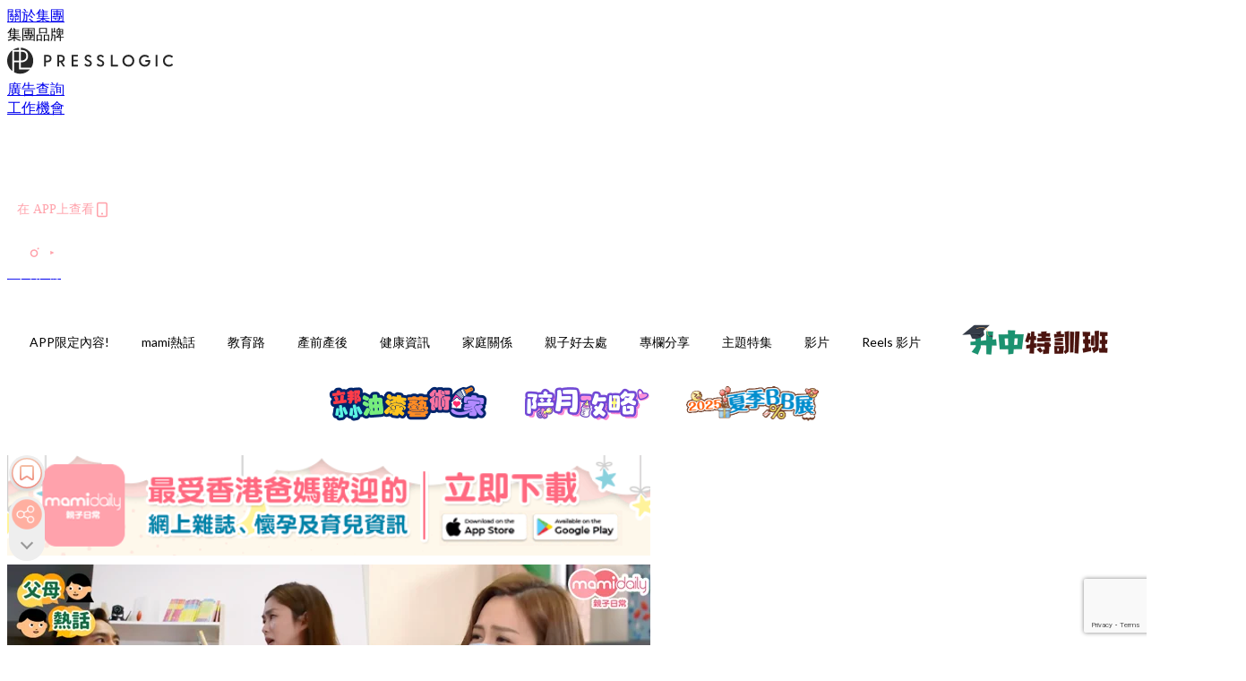

--- FILE ---
content_type: text/html; charset=utf-8
request_url: https://mamidaily.com/article/157822/%E9%A6%99%E6%B8%AF-%E9%98%B2%E7%96%AB-%E9%A6%99%E6%B8%AF%E8%A8%8E%E8%AB%96%E5%8D%80-%E8%80%81%E5%85%AC%E8%80%81%E5%A9%86-%E5%9A%B4%E6%A0%BC%E9%98%B2%E7%96%AB-%E6%88%B4%E5%8F%A3%E7%BD%A9
body_size: 43558
content:
<!doctype html>
<html data-n-head-ssr lang="zh-Hant-HK" data-n-head="%7B%22lang%22:%7B%22ssr%22:%22zh-Hant-HK%22%7D%7D">
  <head >
    <title>港男呻老婆防疫嚴格「唔想我返屋企」網民反力挺老婆別中招才後悔</title><meta data-n-head="ssr" charset="utf-8"><meta data-n-head="ssr" data-hid="viewport" name="viewport" content="width=device-width, initial-scale=1"><meta data-n-head="ssr" property="og:site_name" content="MamiDaily 親子日常"><meta data-n-head="ssr" property="fb:pages" content="102616207126061"><meta data-n-head="ssr" property="og:locale" content="zh_HK"><meta data-n-head="ssr" name="package-version" content="v1.14.0"><meta data-n-head="ssr" name="robots" content="max-image-preview:large, max-snippet:-1, max-video-preview:-1"><meta data-n-head="ssr" name="format-detection" content="telephone=no"><meta data-n-head="ssr" data-hid="robots" name="robots" content=""><meta data-n-head="ssr" data-hid="keywords" name="keywords" content="夫妻關係, 防疫, 新冠肺炎, 新冠病毒, 第五波疫情, 新冠疫情"><meta data-n-head="ssr" property="fb:app_id" content="2790204947966101"><meta data-n-head="ssr" data-hid="og:image:width" property="og:image:width" content="1000"><meta data-n-head="ssr" data-hid="og:image:height" property="og:image:height" content="525"><meta data-n-head="ssr" name="description" content="香港第五波疫情不見好轉，人人自危。近日有男網民在香港討論區發帖，大呻老婆成日為了防疫和他起爭執，讓他非常苦惱，不過網民反撐老婆，勸事主要多為家人考慮，免得後悔～" data-hid="description"><meta data-n-head="ssr" property="og:title" content="【防疫】港男呻老婆防疫嚴格「唔想我返屋企」網民反力挺老婆別中招才後悔！ | MamiDaily 親子日常" data-hid="og:title"><meta data-n-head="ssr" property="og:description" content="香港第五波疫情不見好轉，人人自危。近日有男網民在香港討論區發帖，大呻老婆成日為了防疫和他起爭執，讓他非常苦惱，不過網民反撐老婆，勸事主要多為家人考慮，免得後悔～" data-hid="og:description"><meta data-n-head="ssr" property="og:url" content="https://mamidaily.com/article/157822/香港-防疫-香港討論區-老公老婆-嚴格防疫-戴口罩" data-hid="og:url"><meta data-n-head="ssr" property="og:image" content="https://image.mamidaily.com/wp-content/uploads/2022/03/4761e9ad.png" data-hid="og:image"><meta data-n-head="ssr" property="article:author" content="undefined" data-hid="article:author"><meta data-n-head="ssr" property="article:publisher" content="undefined" data-hid="article:publisher"><meta data-n-head="ssr" name="publisher" content="MamiDaily 親子日常" data-hid="publisher"><meta data-n-head="ssr" name="author" content="MamiDaily 親子日常" data-hid="author"><meta data-n-head="ssr" property="og:type" content="article" data-hid="og:type"><meta data-n-head="ssr" property="og:site_name" content="MamiDaily 親子日常" data-hid="og:site_name"><meta data-n-head="ssr" name="googlebot" content="index,follow" data-hid="googlebot"><meta data-n-head="ssr" property="fb:pages" content="102616207126061" data-hid="fb:pages"><link data-n-head="ssr" rel="icon" type="image/x-icon" href="https://assets.presslogic.com/presslogic-hk-md/static/favicon.ico"><link data-n-head="ssr" rel="shortcut icon" type="image/x-icon" href="https://assets.presslogic.com/presslogic-hk-md/static/favicon.ico"><link data-n-head="ssr" rel="apple-touch-icon" size="120x120" href="https://assets.presslogic.com/presslogic-hk-md/static/apple-touch-icon/120x120.png"><link data-n-head="ssr" rel="apple-touch-icon" size="152x152" href="https://assets.presslogic.com/presslogic-hk-md/static/apple-touch-icon/152x152.png"><link data-n-head="ssr" rel="apple-touch-icon" size="167x167" href="https://assets.presslogic.com/presslogic-hk-md/static/apple-touch-icon/167x167.png"><link data-n-head="ssr" rel="apple-touch-icon" size="180x180" href="https://assets.presslogic.com/presslogic-hk-md/static/apple-touch-icon/180x180.png"><link data-n-head="ssr" rel="dns-prefetch" href="https://connect.facebook.net" crossorigin="anonymous"><link data-n-head="ssr" rel="dns-prefetch" href="https://pagead2.googlesyndication.com" crossorigin="anonymous"><link data-n-head="ssr" rel="dns-prefetch" href="https://www.facebook.com" crossorigin="anonymous"><link data-n-head="ssr" rel="dns-prefetch" href="https://googleads.g.doubleclick.net" crossorigin="anonymous"><link data-n-head="ssr" rel="dns-prefetch" href="https://fonts.googleapis.com"><link data-n-head="ssr" rel="preconnect" href="https://fonts.googleapis.com" crossorigin="anonymous"><link data-n-head="ssr" rel="stylesheet" href="https://fonts.googleapis.com/css2?family=Lato:wght@300;400;700&amp;display=swap"><link data-n-head="ssr" rel="preload" href="https://image.mamidaily.com/wp-content/uploads/2022/03/4761e9ad.png" as="image"><link data-n-head="ssr" rel="canonical" href="https://mamidaily.com/article/157822/香港-防疫-香港討論區-老公老婆-嚴格防疫-戴口罩" data-hid="canonical"><style data-n-head="ssr" data-hid="max-button-theme" type="text/css">
          .pl-main-article .pl-main-article__main .max-button-theme-1 {
            display: inline-block;color: #ffffff;width: 300px;height: 50px;background: rgba(255, 162, 171, 1);border: 1px solid #ffa2ab;border-radius: 10px 10px 10px 10px;margin: 0px 0px 0px 0px;text-decoration: none!important;box-sizing: content-box;box-shadow: 0px 0px 20px 0px rgba(255,162,171,0.5);
          }
          .pl-main-article .pl-main-article__main .max-button-theme-1 .max-button-text {
            display: block;font-family: Tahoma;font-size: 20px;text-align: center;font-style: normal;font-weight: bold;padding: 14px 0px 14px 0px;line-height: 1;text-shadow: 0px 0px 0px rgba(255,175,160,0);
          }

          .pl-main-article .pl-main-article__main .max-button-theme-1:hover {
            color: #ffa2ab;background: rgba(255, 255, 255, 1);border: 1px solid #ffa2ab;box-shadow: 0px 0px 20px 0px rgba(255,162,171,0.25);
          }
          .pl-main-article .pl-main-article__main .max-button-theme-1:hover .max-button-text{
            text-shadow: 0px 0px 0px rgba(51,51,51,0);
          }
        
          .pl-main-article .pl-main-article__main .max-button-theme-2 {
            display: inline-block;color: #ffffff;width: 300px;height: 50px;background: linear-gradient(rgba(246, 159, 147, 0.79) 0%, rgba(255, 189, 35, 0.79));border: 1px solid rgba(80,90,199,0);border-radius: 3px 3px 3px 3px;margin: 0px 0px 0px 0px;text-decoration: none!important;box-sizing: content-box;box-shadow: 0px 0px 10px 0px rgba(246,159,147,0.5);
          }
          .pl-main-article .pl-main-article__main .max-button-theme-2 .max-button-text {
            display: block;font-family: Tahoma;font-size: 20px;text-align: center;font-style: normal;font-weight: bold;padding: 14px 0px 14px 0px;line-height: 1;text-shadow: 0px 0px 0px rgba(80,90,199,0);
          }

          .pl-main-article .pl-main-article__main .max-button-theme-2:hover {
            color: #cccccccc;background: linear-gradient(rgba(255, 255, 255, 1) 0%, rgba(255, 255, 255, 1));border: 1px solid #cccccc;box-shadow: 0px 0px 10px 0px rgba(226,226,226,0.5);
          }
          .pl-main-article .pl-main-article__main .max-button-theme-2:hover .max-button-text{
            text-shadow: 0px 0px 0px rgba(51,51,51,0);
          }
        
          .pl-main-article .pl-main-article__main .max-button-theme-3 {
            display: inline-block;color: #e7a9ae;width: 300px;height: 50px;background: linear-gradient(rgba(255, 255, 255, 1) 45%, rgba(255, 255, 255, 1));border: 2px solid #ffffff;border-radius: 4px 4px 4px 4px;margin: 0px 0px 0px 0px;text-decoration: none!important;box-sizing: content-box;box-shadow: 0px 0px 2px 0px #e7a9ae;
          }
          .pl-main-article .pl-main-article__main .max-button-theme-3 .max-button-text {
            display: block;font-family: Tahoma;font-size: 15px;text-align: center;font-style: normal;font-weight: normal;padding: 18px 0px 0px 0px;line-height: 1;text-shadow: 0px 0px 0px #e7a9ae;
          }

          .pl-main-article .pl-main-article__main .max-button-theme-3:hover {
            color: #ffffff;background: linear-gradient(rgba(231, 169, 174, 1) 45%, rgba(231, 169, 174, 1));border: 2px solid #ffffff;box-shadow: 0px 0px 2px 0px #e7a9ae;
          }
          .pl-main-article .pl-main-article__main .max-button-theme-3:hover .max-button-text{
            text-shadow: 0px 0px 0px #333333;
          }
        
          .pl-main-article .pl-main-article__main .max-button-theme-4 {
            display: inline-block;color: #ffffff;width: 350px;height: 50px;background: rgba(255, 162, 171, 1);border: 2px solid #ffa2ab;border-radius: 4px 4px 4px 4px;margin: 0px 0px 0px 0px;text-decoration: none!important;box-sizing: content-box;box-shadow: 0px 0px 2px 0px rgba(255,162,171,0.5);
          }
          .pl-main-article .pl-main-article__main .max-button-theme-4 .max-button-text {
            display: block;font-family: Tahoma;font-size: 20px;text-align: center;font-style: normal;font-weight: bold;padding: 14px 0px 14px 0px;line-height: 1;text-shadow: 0px 0px 0px rgba(255,175,160,0);
          }

          .pl-main-article .pl-main-article__main .max-button-theme-4:hover {
            color: #ffa2ab;background: rgba(255, 255, 255, 1);border: 2px solid #ffa2ab;box-shadow: 0px 0px 2px 0px rgba(255,162,171,0.5);
          }
          .pl-main-article .pl-main-article__main .max-button-theme-4:hover .max-button-text{
            text-shadow: 0px 0px 0px rgba(255,175,160,0);
          }
        </style><script data-n-head="ssr" src="https://platform.instagram.com/en_US/embeds.js" async></script><script data-n-head="ssr" data-hid="gtm-script">window['dataLayer']=[];if(!window._gtm_init){window._gtm_init=1;(function (w,n,d,m,e,p){w[d]=(w[d]==1||n[d]=='yes'||n[d]==1||n[m]==1||(w[e]&&w[e][p]&&w[e][p]()))?1:0})(window,navigator,'doNotTrack','msDoNotTrack','external','msTrackingProtectionEnabled');(function(w,d,s,l,x,y){w[x]={};w._gtm_inject=function(i){if(w.doNotTrack||w[x][i])return;w[x][i]=1;w[l]=w[l]||[];w[l].push({'gtm.start':new Date().getTime(),event:'gtm.js'});var f=d.getElementsByTagName(s)[0],j=d.createElement(s);j.defer=true;j.src='https://www.googletagmanager.com/gtm.js?id='+i;f.parentNode.insertBefore(j,f);}})(window,document,'script','dataLayer','_gtm_ids','_gtm_inject')};["GTM-PRD2XB9"].forEach(function(i){window._gtm_inject(i)})</script><script data-n-head="ssr" type="application/ld+json">{"@context":"https://schema.org","@type":"NewsArticle","mainEntityOfPage":{"@type":"WebPage","@id":"https://mamidaily.com/article/157822/香港-防疫-香港討論區-老公老婆-嚴格防疫-戴口罩"},"headline":"港男呻老婆防疫嚴格「唔想我返屋企」網民反力挺老婆別中招才後悔","image":["https://image.mamidaily.com/wp-content/uploads/2022/03/4761e9ad.png"],"datePublished":"2022-03-05T11:41:34Z","dateModified":"2022-03-05T19:41:34.000Z","author":{"@type":"Person","name":"ashly.eng"},"publisher":{"@type":"Organization","name":"MamiDaily 親子日常","url":"https://mamidaily.com","logo":{"@type":"imageObject","url":"https://assets.presslogic.com/presslogic-hk-md/static/favicon.ico"}},"keywords":["夫妻關係","防疫","新冠肺炎","新冠病毒","第五波疫情","新冠疫情"]}</script><link rel="preload" href="/_nuxt/246674a.js" as="script"><link rel="preload" href="/_nuxt/1db865f.js" as="script"><link rel="preload" href="/_nuxt/9e28da5.js" as="script"><link rel="preload" href="/_nuxt/a719eb7.js" as="script"><link rel="preload" href="/_nuxt/2c64e40.js" as="script"><link rel="preload" href="/_nuxt/17ecfa3.js" as="script"><link rel="preload" href="/_nuxt/vendors/app/14b916ce.3e1d42b.css" as="style"><link rel="preload" href="/_nuxt/c32f39c.js" as="script"><link rel="preload" href="/_nuxt/e995d50.js" as="script"><link rel="preload" href="/_nuxt/b508b43.js" as="script"><link rel="preload" href="/_nuxt/97c06ae.js" as="script"><link rel="preload" href="/_nuxt/153ee37.js" as="script"><link rel="preload" href="/_nuxt/a40dd44.js" as="script"><link rel="preload" href="/_nuxt/vendors/app/fca7f372.48c6e19.css" as="style"><link rel="preload" href="/_nuxt/d28a844.js" as="script"><link rel="preload" href="/_nuxt/vendors/app/f1283a41.11a5785.css" as="style"><link rel="preload" href="/_nuxt/b17cf6f.js" as="script"><link rel="preload" href="/_nuxt/8c5475e.js" as="script"><link rel="preload" href="/_nuxt/51ecb00.js" as="script"><link rel="preload" href="/_nuxt/f574e99.js" as="script"><link rel="preload" href="/_nuxt/081cfe1.js" as="script"><link rel="preload" href="/_nuxt/263b435.js" as="script"><link rel="preload" href="/_nuxt/bb0d7f7.js" as="script"><link rel="preload" href="/_nuxt/09d35bc.js" as="script"><link rel="preload" href="/_nuxt/c977921.js" as="script"><link rel="preload" href="/_nuxt/693b350.js" as="script"><link rel="preload" href="/_nuxt/7f9eb85.js" as="script"><link rel="preload" href="/_nuxt/vendors/app/6586b30a.4026b20.css" as="style"><link rel="preload" href="/_nuxt/e70073a.js" as="script"><link rel="preload" href="/_nuxt/0524826.js" as="script"><link rel="preload" href="/_nuxt/81f908e.js" as="script"><link rel="preload" href="/_nuxt/vendors/app/e0ed5ff5.a5e3790.css" as="style"><link rel="preload" href="/_nuxt/84d9822.js" as="script"><link rel="preload" href="/_nuxt/fc7a213.js" as="script"><link rel="preload" href="/_nuxt/838086b.js" as="script"><link rel="preload" href="/_nuxt/1a28746.js" as="script"><link rel="preload" href="/_nuxt/78fddd6.js" as="script"><link rel="preload" href="/_nuxt/vendors/app/ec8c427e.5959bde.css" as="style"><link rel="preload" href="/_nuxt/2451b24.js" as="script"><link rel="preload" href="/_nuxt/dbff171.js" as="script"><link rel="preload" href="/_nuxt/app/f69643ec.b08e073.css" as="style"><link rel="preload" href="/_nuxt/e05c94a.js" as="script"><link rel="preload" href="/_nuxt/app/d8ec8592.60b91d0.css" as="style"><link rel="preload" href="/_nuxt/6bf7b5f.js" as="script"><link rel="preload" href="/_nuxt/app/fdb9d3a8.e122e88.css" as="style"><link rel="preload" href="/_nuxt/67dac80.js" as="script"><link rel="preload" href="/_nuxt/dbe3394.js" as="script"><link rel="preload" href="/_nuxt/app/890ca723.6da73e7.css" as="style"><link rel="preload" href="/_nuxt/57b13e6.js" as="script"><link rel="preload" href="/_nuxt/25d11ac.js" as="script"><link rel="preload" href="/_nuxt/app/01d99f6b.c2bf4b0.css" as="style"><link rel="preload" href="/_nuxt/1cf2be9.js" as="script"><link rel="preload" href="/_nuxt/8.8054021.css" as="style"><link rel="preload" href="/_nuxt/ccd14a4.js" as="script"><link rel="preload" href="/_nuxt/28.57e2d57.css" as="style"><link rel="preload" href="/_nuxt/df4ce32.js" as="script"><link rel="preload" href="/_nuxt/24.60d0b26.css" as="style"><link rel="preload" href="/_nuxt/bb46622.js" as="script"><link rel="preload" href="/_nuxt/45.ae061d8.css" as="style"><link rel="preload" href="/_nuxt/58d65fc.js" as="script"><link rel="preload" href="/_nuxt/be05a5a.js" as="script"><link rel="preload" href="/_nuxt/3dac081.js" as="script"><link rel="preload" href="/_nuxt/pages/article/_wpid/_title/01e7b97c.89503f9.css" as="style"><link rel="preload" href="/_nuxt/b6cde03.js" as="script"><link rel="preload" href="/_nuxt/171.acbccd8.css" as="style"><link rel="preload" href="/_nuxt/4daa718.js" as="script"><link rel="preload" href="/_nuxt/1.aff56ec.css" as="style"><link rel="preload" href="/_nuxt/78bb860.js" as="script"><link rel="preload" href="/_nuxt/152.ed68f9f.css" as="style"><link rel="preload" href="/_nuxt/e920d9b.js" as="script"><link rel="preload" href="/_nuxt/11.5dcfdbb.css" as="style"><link rel="preload" href="/_nuxt/459f497.js" as="script"><link rel="preload" href="/_nuxt/6.b092481.css" as="style"><link rel="preload" href="/_nuxt/0ed6662.js" as="script"><link rel="preload" href="/_nuxt/26.5819676.css" as="style"><link rel="preload" href="/_nuxt/e57f60c.js" as="script"><link rel="preload" href="/_nuxt/12.c5d068e.css" as="style"><link rel="preload" href="/_nuxt/94982db.js" as="script"><link rel="preload" href="/_nuxt/23.9b806a0.css" as="style"><link rel="preload" href="/_nuxt/6d3594b.js" as="script"><link rel="preload" href="/_nuxt/21.6b19619.css" as="style"><link rel="preload" href="/_nuxt/5c81ef3.js" as="script"><link rel="stylesheet" href="/_nuxt/vendors/app/14b916ce.3e1d42b.css"><link rel="stylesheet" href="/_nuxt/vendors/app/fca7f372.48c6e19.css"><link rel="stylesheet" href="/_nuxt/vendors/app/f1283a41.11a5785.css"><link rel="stylesheet" href="/_nuxt/vendors/app/6586b30a.4026b20.css"><link rel="stylesheet" href="/_nuxt/vendors/app/e0ed5ff5.a5e3790.css"><link rel="stylesheet" href="/_nuxt/vendors/app/ec8c427e.5959bde.css"><link rel="stylesheet" href="/_nuxt/app/f69643ec.b08e073.css"><link rel="stylesheet" href="/_nuxt/app/d8ec8592.60b91d0.css"><link rel="stylesheet" href="/_nuxt/app/fdb9d3a8.e122e88.css"><link rel="stylesheet" href="/_nuxt/app/890ca723.6da73e7.css"><link rel="stylesheet" href="/_nuxt/app/01d99f6b.c2bf4b0.css"><link rel="stylesheet" href="/_nuxt/8.8054021.css"><link rel="stylesheet" href="/_nuxt/28.57e2d57.css"><link rel="stylesheet" href="/_nuxt/24.60d0b26.css"><link rel="stylesheet" href="/_nuxt/45.ae061d8.css"><link rel="stylesheet" href="/_nuxt/pages/article/_wpid/_title/01e7b97c.89503f9.css"><link rel="stylesheet" href="/_nuxt/171.acbccd8.css"><link rel="stylesheet" href="/_nuxt/1.aff56ec.css"><link rel="stylesheet" href="/_nuxt/152.ed68f9f.css"><link rel="stylesheet" href="/_nuxt/11.5dcfdbb.css"><link rel="stylesheet" href="/_nuxt/6.b092481.css"><link rel="stylesheet" href="/_nuxt/26.5819676.css"><link rel="stylesheet" href="/_nuxt/12.c5d068e.css"><link rel="stylesheet" href="/_nuxt/23.9b806a0.css"><link rel="stylesheet" href="/_nuxt/21.6b19619.css">
  </head>
  <body >
    <noscript data-n-head="ssr" data-hid="gtm-noscript" data-pbody="true"><iframe src="https://www.googletagmanager.com/ns.html?id=GTM-PRD2XB9&" height="0" width="0" style="display:none;visibility:hidden" title="gtm"></iframe></noscript><div data-server-rendered="true" id="__nuxt"><!----><div id="__layout"><div class="desktop-layout"><div id="page-ga" hidden="hidden">
    UA-75313505-14
  </div> <div id="page-ga4" hidden="hidden">
    G-EXDDR00RRN
  </div> <div id="page-slug" hidden="hidden">
    mami
  </div> <!----> <div><!----> <div class="anymind-interstitial"></div> <div class="anymind-anchorad"></div> <!----> <div><div><div id="top-banner-ad" class="top-banner-ad-container container top-banner-ad-desktop"><div data-key="Top2_D" class="ad-slot-script-wrap no-space" data-v-6bf17631><div id="ad-id-0ao66x" data-v-6bf17631></div></div></div></div> <header id="header" class="app-header"><div class="app-header__top-nav"><div class="app-header__top-nav-item"><a href="https://www.presslogic.ai/" target="_blank">
        關於集團
      </a></div> <div class="app-header__top-nav-item el-dropdown"><div>
        集團品牌<i class="el-icon-arrow-down el-icon--right"></i></div> <ul class="el-dropdown-menu el-popper app-header__top-nav-brand" style="display:none;"><li tabindex="-1" class="el-dropdown-menu__item"><!----><a href="https://girlstyle.com" target="_blank">GirlStyle 女生日常</a></li><li tabindex="-1" class="el-dropdown-menu__item"><!----><a href="https://holidaysmart.io" target="_blank">HolidaySmart 假期日常</a></li><li tabindex="-1" class="el-dropdown-menu__item"><!----><a href="https://jomexplore.io" target="_blank">Jom Explore</a></li><li tabindex="-1" class="el-dropdown-menu__item"><!----><a href="https://businessfocus.io" target="_blank">BusinessFocus</a></li><li tabindex="-1" class="el-dropdown-menu__item"><!----><a href="https://mamidaily.com" target="_blank">MamiDaily 親子日常</a></li><li tabindex="-1" class="el-dropdown-menu__item"><!----><a href="https://urbanlifehk.com" target="_blank">UrbanLife Health 健康新態度</a></li><li tabindex="-1" class="el-dropdown-menu__item"><!----><a href="https://topbeautyhk.com" target="_blank">TopBeauty</a></li><li tabindex="-1" class="el-dropdown-menu__item"><!----><a href="https://poplady-mag.com" target="_blank">POPLADY</a></li><li tabindex="-1" class="el-dropdown-menu__item"><!----><a href="https://thekdaily.com" target="_blank">Kdaily 韓粉日常</a></li><li tabindex="-1" class="el-dropdown-menu__item"><!----><a href="https://thepetcity.co" target="_blank">PetCity 毛孩日常</a></li><li tabindex="-1" class="el-dropdown-menu__item"><!----><a href="https://www.baby-kingdom.com/forum.php" target="_blank">Baby-Kingdom</a></li><li tabindex="-1" class="el-dropdown-menu__item"><!----><a href="https://www.edu-kingdom.com/" target="_blank">Edu-Kingdom</a></li><li tabindex="-1" class="el-dropdown-menu__item"><!----><a href="https://medialens.io" target="_blank">MediaLens</a></li><li tabindex="-1" class="el-dropdown-menu__item"><!----><a href="https://www.tapnow.com/zh-HK/" target="_blank">TapNow</a></li><li tabindex="-1" class="el-dropdown-menu__item"><!----><a href="https://www.maxlytics.io" target="_blank">Maxlytics</a></li><li tabindex="-1" class="el-dropdown-menu__item"><!----><a href="https://echomaker.io/" target="_blank">EchoMaker</a></li><li tabindex="-1" class="el-dropdown-menu__item"><!----><a href="https://www.eventvibe.io/" target="_blank">EventVibe</a></li><li tabindex="-1" class="el-dropdown-menu__item"><!----><a href="https://www.facevibe.ai/" target="_blank">FaceVibe</a></li><li tabindex="-1" class="el-dropdown-menu__item"><!----><a href="https://www.mintinglabs.com/" target="_blank">Mintinglabs</a></li></ul></div> <div class="app-header__top-nav-item"><a href="https://www.presslogic.ai/" target="_blank"><img src="https://assets.presslogic.com/static/images/logo/presslogic-logo.svg" alt="presslogic-logo"></a></div> <div class="app-header__top-nav-item"><a href="/advertise" target="_blank">
        廣告查詢
      </a></div> <div class="app-header__top-nav-item"><a href="https://www.presslogic.ai/career" target="_blank">
        工作機會
      </a></div></div> <div class="app-header__main"><a href="/" title="MamiDaily 親子日常" class="app-header__home-link nuxt-link-active"><img src="https://assets.presslogic.com/presslogic-hk-md/static/images/layout-logo.png" srcset="https://assets.presslogic.com/presslogic-hk-md/static/images/layout-logo@2x.png 2x, https://assets.presslogic.com/presslogic-hk-md/static/images/layout-logo@3x.png 3x" id="logo" alt="MamiDaily 親子日常" class="pl-retina-img"></a> <div class="app-header__container"><!----> <div class="top-header-nav"><div class="header-app-promotion"><div class="header-app-promotion__button header-app-promotion__button--trigger"><span class="header-app-promotion__button-text">在 APP上查看</span> <img src="https://assets.presslogic.com/presslogic-hk-md/static/images/header-icon-smartphone--primary.png" srcset="https://assets.presslogic.com/presslogic-hk-md/static/images/header-icon-smartphone--primary@2x.png 2x, https://assets.presslogic.com/presslogic-hk-md/static/images/header-icon-smartphone--primary@3x.png 3x" class="pl-retina-img header-app-promotion__button-icon"></div> <div class="el-dialog__wrapper" style="display:none;"><div role="dialog" aria-modal="true" aria-label="dialog" class="el-dialog header-app-promotion__app-popup" style="margin-top:15vh;"><div class="el-dialog__header"><span class="el-dialog__title"></span><button type="button" aria-label="Close" class="el-dialog__headerbtn"><i class="el-dialog__close el-icon el-icon-close"></i></button></div><!----><!----></div></div></div> <a href="/search" aria-label="search" class="header-search-link"><img src="https://assets.presslogic.com/presslogic-hk-md/static/images/header-icon-search.svg" class="header-search-link__icon"></a> <div class="top-header-nav__social"><a href="https://www.facebook.com/mamidaily.hk" target="_blank" rel="noopener noreferrer" class="top-header-nav__link"><img src="https://assets.presslogic.com/presslogic-hk-md/static/images/header-icon-facebook.svg" alt="facebook" class="top-header-nav__icon"></a><a href="https://www.instagram.com/mamidaily.hk/" target="_blank" rel="noopener noreferrer" class="top-header-nav__link"><img src="https://assets.presslogic.com/presslogic-hk-md/static/images/header-icon-instagram.svg" alt="instagram" class="top-header-nav__icon"></a><a href="https://www.youtube.com/channel/UCQS5fkeQ3YPyHjrUoAeXbOg" target="_blank" rel="noopener noreferrer" class="top-header-nav__link"><img src="https://assets.presslogic.com/presslogic-hk-md/static/images/header-icon-youtube.svg" alt="youtube" class="top-header-nav__icon"></a></div> <!----></div></div></div> <!----> <!----></header> <header id="header-small" class="collapsing-header" style="display:none;"><div class="collapsing-header__container"><a href="https://www.presslogic.ai/" target="_blank" rel="noopener noreferrer" class="collapsing-header__group-link"><img src="https://assets.presslogic.com/static/images/logo/presslogic-logo-w.svg" alt="presslogic-logo" class="collapsing-header__group-logo"></a> <a href="/" title="MamiDaily 親子日常" class="collapsing-header__home-link nuxt-link-active"><img src="https://assets.presslogic.com/presslogic-hk-md/static/images/loading.png" alt="MamiDaily 親子日常" class="collapsing-header__home-logo mami"></a> <div class="collapsing-header__menu"><div class="desktop-header-navigation container"><ul class="desktop-header-navigation__menu" style="margin-left:0px;"><li class="desktop-header-navigation__menu-item"><a href="/category/app-only-content" class="desktop-header-navigation__menu-link"><span>APP限定內容!</span></a> <div class="desktop-header-navigation__sub-menu-wrap" style="display:none;"><ul class="desktop-header-navigation__sub-menu"><li class="desktop-header-navigation__sub-menu-item"><a href="/category/app-only-content" class="desktop-header-navigation__sub-menu-link">
              All 全部
            </a></li> </ul> <!----></div></li><li class="desktop-header-navigation__menu-item"><a href="/category/mami-hottopics" class="desktop-header-navigation__menu-link"><span>mami熱話</span></a> <div class="desktop-header-navigation__sub-menu-wrap" style="display:none;"><ul class="desktop-header-navigation__sub-menu"><li class="desktop-header-navigation__sub-menu-item"><a href="/category/mami-hottopics" class="desktop-header-navigation__sub-menu-link">
              All 全部
            </a></li> <li class="desktop-header-navigation__sub-menu-item"><a href="/category/parents-news" class="desktop-header-navigation__sub-menu-link">
              親子新聞
            </a></li><li class="desktop-header-navigation__sub-menu-item"><a href="/category/celebrityfamily" class="desktop-header-navigation__sub-menu-link">
              明星家庭
            </a></li><li class="desktop-header-navigation__sub-menu-item"><a href="/category/jetso" class="desktop-header-navigation__sub-menu-link">
              著數優惠
            </a></li><li class="desktop-header-navigation__sub-menu-item"><a href="/category/funny" class="desktop-header-navigation__sub-menu-link">
              湊B趣聞
            </a></li></ul> <!----></div></li><li class="desktop-header-navigation__menu-item"><a href="/category/edu" class="desktop-header-navigation__menu-link"><span>教育路</span></a> <div class="desktop-header-navigation__sub-menu-wrap" style="display:none;"><ul class="desktop-header-navigation__sub-menu"><li class="desktop-header-navigation__sub-menu-item"><a href="/category/edu" class="desktop-header-navigation__sub-menu-link">
              All 全部
            </a></li> <li class="desktop-header-navigation__sub-menu-item"><a href="/category/edu-bureau" class="desktop-header-navigation__sub-menu-link">
              教育局消息
            </a></li><li class="desktop-header-navigation__sub-menu-item"><a href="/category/primaryschool" class="desktop-header-navigation__sub-menu-link">
              小一入學
            </a></li><li class="desktop-header-navigation__sub-menu-item"><a href="/category/secondary-school" class="desktop-header-navigation__sub-menu-link">
              升中入學
            </a></li><li class="desktop-header-navigation__sub-menu-item"><a href="/category/kindergarten" class="desktop-header-navigation__sub-menu-link">
              幼稚園入學
            </a></li><li class="desktop-header-navigation__sub-menu-item"><a href="/category/school" class="desktop-header-navigation__sub-menu-link">
              學校大全
            </a></li><li class="desktop-header-navigation__sub-menu-item"><a href="/category/school-expert" class="desktop-header-navigation__sub-menu-link">
              專家分享
            </a></li><li class="desktop-header-navigation__sub-menu-item"><a href="/category/educate-child" class="desktop-header-navigation__sub-menu-link">
              教育心得
            </a></li><li class="desktop-header-navigation__sub-menu-item"><a href="/category/studyabroad" class="desktop-header-navigation__sub-menu-link">
              海外升學
            </a></li></ul> <!----></div></li><li class="desktop-header-navigation__menu-item"><a href="/category/new-mami" class="desktop-header-navigation__menu-link"><span>產前產後</span></a> <div class="desktop-header-navigation__sub-menu-wrap" style="display:none;"><ul class="desktop-header-navigation__sub-menu"><li class="desktop-header-navigation__sub-menu-item"><a href="/category/new-mami" class="desktop-header-navigation__sub-menu-link">
              All 全部
            </a></li> <li class="desktop-header-navigation__sub-menu-item"><a href="/category/pregnant" class="desktop-header-navigation__sub-menu-link">
              懷孕心得
            </a></li><li class="desktop-header-navigation__sub-menu-item"><a href="/category/educate-baby" class="desktop-header-navigation__sub-menu-link">
              育嬰貼士
            </a></li></ul> <!----></div></li><li class="desktop-header-navigation__menu-item"><a href="/category/health" class="desktop-header-navigation__menu-link"><span>健康資訊</span></a> <div class="desktop-header-navigation__sub-menu-wrap" style="display:none;"><ul class="desktop-header-navigation__sub-menu"><li class="desktop-header-navigation__sub-menu-item"><a href="/category/health" class="desktop-header-navigation__sub-menu-link">
              All 全部
            </a></li> <li class="desktop-header-navigation__sub-menu-item"><a href="/category/babyhealth" class="desktop-header-navigation__sub-menu-link">
              兒童健康
            </a></li><li class="desktop-header-navigation__sub-menu-item"><a href="/category/mamihealth" class="desktop-header-navigation__sub-menu-link">
              女性健康
            </a></li><li class="desktop-header-navigation__sub-menu-item"><a href="/category/vaccine" class="desktop-header-navigation__sub-menu-link">
              疫苗接種
            </a></li><li class="desktop-header-navigation__sub-menu-item"><a href="/category/mentalhealth" class="desktop-header-navigation__sub-menu-link">
              學生精神健康
            </a></li><li class="desktop-header-navigation__sub-menu-item"><a href="/category/healthy-recipe" class="desktop-header-navigation__sub-menu-link">
              健康食譜
            </a></li></ul> <!----></div></li><li class="desktop-header-navigation__menu-item"><a href="/category/family-relationship" class="desktop-header-navigation__menu-link"><span>家庭關係</span></a> <div class="desktop-header-navigation__sub-menu-wrap" style="display:none;"><ul class="desktop-header-navigation__sub-menu"><li class="desktop-header-navigation__sub-menu-item"><a href="/category/family-relationship" class="desktop-header-navigation__sub-menu-link">
              All 全部
            </a></li> <li class="desktop-header-navigation__sub-menu-item"><a href="/category/spousal-relationship" class="desktop-header-navigation__sub-menu-link">
              夫妻關係
            </a></li></ul> <!----></div></li><li class="desktop-header-navigation__menu-item"><a href="/category/leisure" class="desktop-header-navigation__menu-link"><span>親子好去處</span></a> <div class="desktop-header-navigation__sub-menu-wrap" style="display:none;"><ul class="desktop-header-navigation__sub-menu"><li class="desktop-header-navigation__sub-menu-item"><a href="/category/leisure" class="desktop-header-navigation__sub-menu-link">
              All 全部
            </a></li> <li class="desktop-header-navigation__sub-menu-item"><a href="/category/local-play" class="desktop-header-navigation__sub-menu-link">
              親子活動
            </a></li><li class="desktop-header-navigation__sub-menu-item"><a href="/category/travel" class="desktop-header-navigation__sub-menu-link">
              親子旅遊
            </a></li></ul> <!----></div></li><li class="desktop-header-navigation__menu-item"><a href="/category/bloggers" class="desktop-header-navigation__menu-link"><span>專欄分享</span></a> <div class="desktop-header-navigation__sub-menu-wrap" style="display:none;"><ul class="desktop-header-navigation__sub-menu"><li class="desktop-header-navigation__sub-menu-item"><a href="/category/bloggers" class="desktop-header-navigation__sub-menu-link">
              All 全部
            </a></li> <li class="desktop-header-navigation__sub-menu-item"><a href="/category/parentingexpert" class="desktop-header-navigation__sub-menu-link">
              育兒專家
            </a></li><li class="desktop-header-navigation__sub-menu-item"><a href="/category/educationalleader" class="desktop-header-navigation__sub-menu-link">
              教育領袖
            </a></li><li class="desktop-header-navigation__sub-menu-item"><a href="/category/educationexpert" class="desktop-header-navigation__sub-menu-link">
              升學顧問
            </a></li><li class="desktop-header-navigation__sub-menu-item"><a href="/category/healthanddoctor" class="desktop-header-navigation__sub-menu-link">
              醫生與你
            </a></li><li class="desktop-header-navigation__sub-menu-item"><a href="/category/blogger" class="desktop-header-navigation__sub-menu-link">
              bloggers
            </a></li></ul> <!----></div></li><li class="desktop-header-navigation__menu-item"><a href="/category/features" class="desktop-header-navigation__menu-link"><span>主題特集</span></a> <div class="desktop-header-navigation__sub-menu-wrap" style="display:none;"><ul class="desktop-header-navigation__sub-menu"><li class="desktop-header-navigation__sub-menu-item"><a href="/category/features" class="desktop-header-navigation__sub-menu-link">
              All 全部
            </a></li> <li class="desktop-header-navigation__sub-menu-item"><a href="/category/stemeducation" class="desktop-header-navigation__sub-menu-link">
              【STEM教育】
            </a></li><li class="desktop-header-navigation__sub-menu-item"><a href="/category/positiveeducation" class="desktop-header-navigation__sub-menu-link">
              【正向教育】
            </a></li></ul> <!----></div></li> <li class="desktop-header-navigation__menu-item"><a href="/videos" class="pl-menu-link pl-menu-link--98 pl-menu-link--text desktop-header-navigation__menu-link">影片</a></li><li class="desktop-header-navigation__menu-item"><a href="/igvideos" class="pl-menu-link pl-menu-link--182 pl-menu-link--text desktop-header-navigation__menu-link">Reels 影片</a></li><li class="desktop-header-navigation__menu-item"><a href="/tag-showcase/edu_secondaryschool" class="pl-menu-link pl-menu-link--161 pl-menu-link--image desktop-header-navigation__menu-link"><img alt="升中特訓班" src="https://assets.presslogic.com/presslogic-hk-md/static/images/loading.png" class="pl-menu-link__img" width="183px" height="40px"></a></li><li class="desktop-header-navigation__menu-item"><a href="/article/222558/%E3%80%90%E5%A1%AB%E8%89%B2%E6%AF%94%E8%B3%BD%E6%8B%9B%E5%8B%9F%E3%80%91%E5%B0%8F%E6%9C%8B%E5%8F%8B%E5%BF%83%E7%9B%AE%E4%B8%AD%E6%9C%80%E5%96%9C%E6%84%9B%E7%9A%84%E5%AE%B6%E5%B1%85%E8%89%B2%E5%BD%A9" class="pl-menu-link pl-menu-link--194 pl-menu-link--text desktop-header-navigation__menu-link">立邦小小油漆藝術·家</a></li><li class="desktop-header-navigation__menu-item"><a href="/tag-showcase/postpartumcare" target="_blank" class="pl-menu-link pl-menu-link--199 pl-menu-link--image desktop-header-navigation__menu-link"><img alt="陪月攻略" src="https://assets.presslogic.com/presslogic-hk-md/static/images/loading.png" class="pl-menu-link__img" width="150px" height="40px"></a></li><li class="desktop-header-navigation__menu-item"><a href="/article/235433/" class="pl-menu-link pl-menu-link--247 pl-menu-link--text desktop-header-navigation__menu-link">2025夏季BB展 </a></li></ul></div></div> <div class="header-app-promotion"><div class="header-app-promotion__button header-app-promotion__button--trigger"><span class="header-app-promotion__button-text">在 APP上查看</span> <img src="https://assets.presslogic.com/presslogic-hk-md/static/images/header-icon-smartphone--primary.png" srcset="https://assets.presslogic.com/presslogic-hk-md/static/images/header-icon-smartphone--primary@2x.png 2x, https://assets.presslogic.com/presslogic-hk-md/static/images/header-icon-smartphone--primary@3x.png 3x" class="pl-retina-img header-app-promotion__button-icon"></div> <div class="el-dialog__wrapper" style="display:none;"><div role="dialog" aria-modal="true" aria-label="dialog" class="el-dialog header-app-promotion__app-popup" style="margin-top:15vh;"><div class="el-dialog__header"><span class="el-dialog__title"></span><button type="button" aria-label="Close" class="el-dialog__headerbtn"><i class="el-dialog__close el-icon el-icon-close"></i></button></div><!----><!----></div></div></div> <a href="/search" aria-label="search" class="header-search-link"><img src="https://assets.presslogic.com/presslogic-hk-md/static/images/header-icon-search.svg" class="header-search-link__icon"></a> <!----></div></header> <div class="default-layout-wrap" style="background:#FFFFFF;"><div id="main-navigation" class="main-navigation container"><ul class="main-navigation__menu"><li class="main-navigation__menu-item"><a href="/category/app-only-content" class="main-navigation__menu-link">
        APP限定內容!
      </a> <div class="main-navigation__sub-menu-wrap" style="display:none;"><ul class="main-navigation__sub-menu"></ul> <!----></div></li><li class="main-navigation__menu-item"><a href="/category/mami-hottopics" class="main-navigation__menu-link">
        mami熱話
      </a> <div class="main-navigation__sub-menu-wrap" style="display:none;"><ul class="main-navigation__sub-menu"><li class="main-navigation__sub-menu-item"><a href="/category/parents-news" class="main-navigation__sub-menu-link">
                親子新聞
              </a></li><li class="main-navigation__sub-menu-item"><a href="/category/celebrityfamily" class="main-navigation__sub-menu-link">
                明星家庭
              </a></li><li class="main-navigation__sub-menu-item"><a href="/category/jetso" class="main-navigation__sub-menu-link">
                著數優惠
              </a></li><li class="main-navigation__sub-menu-item"><a href="/category/funny" class="main-navigation__sub-menu-link">
                湊B趣聞
              </a></li></ul> <!----></div></li><li class="main-navigation__menu-item"><a href="/category/edu" class="main-navigation__menu-link">
        教育路
      </a> <div class="main-navigation__sub-menu-wrap" style="display:none;"><ul class="main-navigation__sub-menu"><li class="main-navigation__sub-menu-item"><a href="/category/edu-bureau" class="main-navigation__sub-menu-link">
                教育局消息
              </a></li><li class="main-navigation__sub-menu-item"><a href="/category/primaryschool" class="main-navigation__sub-menu-link">
                小一入學
              </a></li><li class="main-navigation__sub-menu-item"><a href="/category/secondary-school" class="main-navigation__sub-menu-link">
                升中入學
              </a></li><li class="main-navigation__sub-menu-item"><a href="/category/kindergarten" class="main-navigation__sub-menu-link">
                幼稚園入學
              </a></li><li class="main-navigation__sub-menu-item"><a href="/category/school" class="main-navigation__sub-menu-link">
                學校大全
              </a></li><li class="main-navigation__sub-menu-item"><a href="/category/school-expert" class="main-navigation__sub-menu-link">
                專家分享
              </a></li><li class="main-navigation__sub-menu-item"><a href="/category/educate-child" class="main-navigation__sub-menu-link">
                教育心得
              </a></li><li class="main-navigation__sub-menu-item"><a href="/category/studyabroad" class="main-navigation__sub-menu-link">
                海外升學
              </a></li></ul> <!----></div></li><li class="main-navigation__menu-item"><a href="/category/new-mami" class="main-navigation__menu-link">
        產前產後
      </a> <div class="main-navigation__sub-menu-wrap" style="display:none;"><ul class="main-navigation__sub-menu"><li class="main-navigation__sub-menu-item"><a href="/category/pregnant" class="main-navigation__sub-menu-link">
                懷孕心得
              </a></li><li class="main-navigation__sub-menu-item"><a href="/category/educate-baby" class="main-navigation__sub-menu-link">
                育嬰貼士
              </a></li></ul> <!----></div></li><li class="main-navigation__menu-item"><a href="/category/health" class="main-navigation__menu-link">
        健康資訊
      </a> <div class="main-navigation__sub-menu-wrap" style="display:none;"><ul class="main-navigation__sub-menu"><li class="main-navigation__sub-menu-item"><a href="/category/babyhealth" class="main-navigation__sub-menu-link">
                兒童健康
              </a></li><li class="main-navigation__sub-menu-item"><a href="/category/mamihealth" class="main-navigation__sub-menu-link">
                女性健康
              </a></li><li class="main-navigation__sub-menu-item"><a href="/category/vaccine" class="main-navigation__sub-menu-link">
                疫苗接種
              </a></li><li class="main-navigation__sub-menu-item"><a href="/category/mentalhealth" class="main-navigation__sub-menu-link">
                學生精神健康
              </a></li><li class="main-navigation__sub-menu-item"><a href="/category/healthy-recipe" class="main-navigation__sub-menu-link">
                健康食譜
              </a></li></ul> <!----></div></li><li class="main-navigation__menu-item"><a href="/category/family-relationship" class="main-navigation__menu-link">
        家庭關係
      </a> <div class="main-navigation__sub-menu-wrap" style="display:none;"><ul class="main-navigation__sub-menu"><li class="main-navigation__sub-menu-item"><a href="/category/spousal-relationship" class="main-navigation__sub-menu-link">
                夫妻關係
              </a></li></ul> <!----></div></li><li class="main-navigation__menu-item"><a href="/category/leisure" class="main-navigation__menu-link">
        親子好去處
      </a> <div class="main-navigation__sub-menu-wrap" style="display:none;"><ul class="main-navigation__sub-menu"><li class="main-navigation__sub-menu-item"><a href="/category/local-play" class="main-navigation__sub-menu-link">
                親子活動
              </a></li><li class="main-navigation__sub-menu-item"><a href="/category/travel" class="main-navigation__sub-menu-link">
                親子旅遊
              </a></li></ul> <!----></div></li><li class="main-navigation__menu-item"><a href="/category/bloggers" class="main-navigation__menu-link">
        專欄分享
      </a> <div class="main-navigation__sub-menu-wrap" style="display:none;"><ul class="main-navigation__sub-menu"><li class="main-navigation__sub-menu-item"><a href="/category/parentingexpert" class="main-navigation__sub-menu-link">
                育兒專家
              </a></li><li class="main-navigation__sub-menu-item"><a href="/category/educationalleader" class="main-navigation__sub-menu-link">
                教育領袖
              </a></li><li class="main-navigation__sub-menu-item"><a href="/category/educationexpert" class="main-navigation__sub-menu-link">
                升學顧問
              </a></li><li class="main-navigation__sub-menu-item"><a href="/category/healthanddoctor" class="main-navigation__sub-menu-link">
                醫生與你
              </a></li><li class="main-navigation__sub-menu-item"><a href="/category/blogger" class="main-navigation__sub-menu-link">
                bloggers
              </a></li></ul> <!----></div></li><li class="main-navigation__menu-item"><a href="/category/features" class="main-navigation__menu-link">
        主題特集
      </a> <div class="main-navigation__sub-menu-wrap" style="display:none;"><ul class="main-navigation__sub-menu"><li class="main-navigation__sub-menu-item"><a href="/category/stemeducation" class="main-navigation__sub-menu-link">
                【STEM教育】
              </a></li><li class="main-navigation__sub-menu-item"><a href="/category/positiveeducation" class="main-navigation__sub-menu-link">
                【正向教育】
              </a></li></ul> <!----></div></li> <li class="main-navigation__menu-item"><a href="/videos" class="pl-menu-link pl-menu-link--98 pl-menu-link--text main-navigation__menu-link">影片</a></li><li class="main-navigation__menu-item"><a href="/igvideos" class="pl-menu-link pl-menu-link--182 pl-menu-link--text main-navigation__menu-link">Reels 影片</a></li><li class="main-navigation__menu-item"><a href="/tag-showcase/edu_secondaryschool" class="pl-menu-link pl-menu-link--161 pl-menu-link--image main-navigation__menu-link"><img alt="升中特訓班" src="https://assets.presslogic.com/presslogic-hk-md/static/images/loading.png" class="pl-menu-link__img" width="183px" height="40px"></a></li><li class="main-navigation__menu-item"><a href="/article/222558/%E3%80%90%E5%A1%AB%E8%89%B2%E6%AF%94%E8%B3%BD%E6%8B%9B%E5%8B%9F%E3%80%91%E5%B0%8F%E6%9C%8B%E5%8F%8B%E5%BF%83%E7%9B%AE%E4%B8%AD%E6%9C%80%E5%96%9C%E6%84%9B%E7%9A%84%E5%AE%B6%E5%B1%85%E8%89%B2%E5%BD%A9" class="pl-menu-link pl-menu-link--194 pl-menu-link--image main-navigation__menu-link"><img alt="立邦小小油漆藝術·家" src="https://assets.presslogic.com/presslogic-hk-md/static/images/loading.png" class="pl-menu-link__img" width="177.5px" height="40px"></a></li><li class="main-navigation__menu-item"><a href="/tag-showcase/postpartumcare" target="_blank" class="pl-menu-link pl-menu-link--199 pl-menu-link--image main-navigation__menu-link"><img alt="陪月攻略" src="https://assets.presslogic.com/presslogic-hk-md/static/images/loading.png" class="pl-menu-link__img" width="150px" height="40px"></a></li><li class="main-navigation__menu-item"><a href="/article/235433/" class="pl-menu-link pl-menu-link--247 pl-menu-link--image main-navigation__menu-link"><img alt="2025夏季BB展 " src="https://assets.presslogic.com/presslogic-hk-md/static/images/loading.png" class="pl-menu-link__img" width="148.5px" height="40px"></a></li></ul></div> <div class="container"><div><div data-fetch-key="0" class="article-page article-page--desktop"><div id="article-id" hidden="hidden">
    157822
  </div> <div id="author-name" hidden="hidden">
    ashly-eng
  </div> <div id="remove-ads" hidden="hidden">
    false
  </div> <div id="device-type" hidden="hidden">
    desktop
  </div> <div id="fb-page-id" hidden="hidden">
    102616207126061
  </div> <div id="custom-ads" hidden="hidden">
    false
  </div> <div id="app-only-content" hidden="hidden">
    false
  </div> <div data-idx="0" class="article-item"><div class="article-page__ad-block hide-ad-iframe"><div data-key="article_top_desktop" class="ad-slot-script-wrap no-space" data-v-6bf17631><div id="ad-id-c0k3zj" data-v-6bf17631></div></div></div> <div class="article-page__ad-block hide-ad-iframe"><div data-key="teads_header2_desktop" class="ad-slot-script-wrap no-space" data-v-6bf17631><div id="ad-id-ta7o41" data-v-6bf17631></div></div></div> <div class="article-page__ad-block article-page__desktop-topbanner-ad"><div data-key="Top1_D" class="ad-topbanner-wrap ad-slot-script-wrap" data-v-6bf17631><div id="ad-id-pozmex" data-v-6bf17631></div></div></div> <!----> <div class="main-content__container"><div class="main-content main-content-157822"><div class="article-top-app-promotion"><a target="_blank" rel="noopener noreferrer" href="https://mamidaily.onelink.me/o8rf/open" class="article-top-app-promotion__link"><img src="https://assets.presslogic.com/presslogic-hk-md/static/images/article-top-app-promotion.gif" alt="download MamiDaily 親子日常 app" class="article-top-app-promotion__img"></a></div> <article data-fetch-key="1" class="pl-main-article pl-main-article--desktop pl-main-article--cls-height main-article site-mamidaily"><div class="pl-main-article__image pl-main-article__image--loading"><img src="https://image.mamidaily.com/wp-content/uploads/2022/03/4761e9ad.png?auto=format&amp;w=718" srcset="https://image.mamidaily.com/wp-content/uploads/2022/03/4761e9ad.png?auto=format&amp;w=1436 2x ,https://image.mamidaily.com/wp-content/uploads/2022/03/4761e9ad.png?auto=format&amp;w=2154 3x" alt="【防疫】港男呻老婆防疫嚴格「唔想我返屋企」　網民反力挺老婆「別中招才後悔！」"></div> <h1 class="pl-main-article__title">
    【防疫】港男呻老婆防疫嚴格「唔想我返屋企」　網民反力挺老婆「別中招才後悔！」
  </h1> <div class="pl-main-article__categories"><span class="pl-main-article__categories-item"><a href="/category/spousal-relationship" target="_blank" rel="noopener noreferrer">
          夫妻關係
        </a></span></div> <div class="pl-author-panel pl-author-panel--article-page"><div class="pl-author-panel__card"><div class="pl-author-panel__avatar-wrap"><div class="pl-author-panel__avatar" style="background-image:url(https://image.mamidaily.com/wp-content/uploads/2021/05/5d3b915d.jpg?w=100);"><a href="/author/ashly-eng" class="pl-author-panel__avatar-link"></a></div></div> <div class="pl-author-panel__info"><div class="pl-author-panel__main"><div class="pl-author-panel__date"><span>By <a href="/author/ashly-eng">
            ashly.eng
          </a> on 05 Mar 2022</span></div> <div class="pl-author-panel__job">
          Digital Editor
          <!----></div></div> <!----></div></div> <div class="pl-author-panel__desc-collapse"><div class="pl-author-panel__desc"></div> <!----></div></div> <div class="pl-main-article__main pl-main-article__main-0"><div><!----> <div class="page-start"></div> <!----> <!----> <div><p>香港<a href="https://mamidaily.com/tag/%E7%AC%AC%E4%BA%94%E6%B3%A2%E7%96%AB%E6%83%85">第五波疫情</a>不見好轉，人人自危，不少家中有小孩的家庭更是如臨大敵。近日有男網民就在<a href="https://mamidaily.com/tag/%E8%A8%8E%E8%AB%96%E5%8D%80">討論區</a>發帖，大呻老婆成日為了<a href="https://mamidaily.com/tag/%E9%98%B2%E7%96%AB">防疫</a>規定和他起爭執，讓需要外出工作的他非常苦惱，不過網民反撐老婆，勸事主要多為家人考慮，並和老婆心平氣和溝通～</p></div> <div class="pl-text-ads"><!----></div> <!----> <!----> <!----> <!----> <!----> <!----> <!----><!----><!----> <!----><!----><!----><!----><!----> <!----> <!----> <!----><div><!----></div> <!----> <!----> <div class="pl-main-article__ad-block"><div data-key="C1" class="ad-slot-wrap is-fit" style="--bg:transparent;" data-v-146a4d51><div class="ad-slot-main" data-v-146a4d51><!----> <div id="ad-id-njy7y6" data-v-146a4d51></div> <!----></div></div> <div data-key="C2" class="ad-slot-wrap is-fit" style="--bg:transparent;" data-v-146a4d51><div class="ad-slot-main" data-v-146a4d51><!----> <div id="ad-id-ci6zky" data-v-146a4d51></div> <!----></div></div></div> <div><p><span class="photo-credit-box" style="max-width: 1000px; display: block;"><span class="pl-article-img-wrap placeholder" style="margin-top: 15px; display: block; width: 100%; position: relative; padding-bottom: 61%;"><img class="size-full wp-image-157835 pl-article-img" src="https://assets.presslogic.com/presslogic-hk-md/static/images/loading.png" alt="有人夫因為妻子覺得其防疫不達標，而起爭執。" width="1000" height="610" data-src="https://mami-image.presslogic.com/wp-content/uploads/2022/03/83ac7eec.png" style="position: absolute; width: 100%; max-width: 100%; height: 100%; cursor: pointer; margin: 0;" data-srcset="https://mami-image.presslogic.com/wp-content/uploads/2022/03/83ac7eec.png?auto=format&w=414 414w, https://mami-image.presslogic.com/wp-content/uploads/2022/03/83ac7eec.png?auto=format&w=718 718w, https://mami-image.presslogic.com/wp-content/uploads/2022/03/83ac7eec.png?auto=format&w=828 828w, https://mami-image.presslogic.com/wp-content/uploads/2022/03/83ac7eec.png?auto=format&w=1053 1053w, https://mami-image.presslogic.com/wp-content/uploads/2022/03/83ac7eec.png?auto=format&w=1242 1242w, https://mami-image.presslogic.com/wp-content/uploads/2022/03/83ac7eec.png?auto=format&w=1436 1436w, https://mami-image.presslogic.com/wp-content/uploads/2022/03/83ac7eec.png?auto=format&w=1440 1440w, https://mami-image.presslogic.com/wp-content/uploads/2022/03/83ac7eec.png?auto=format&w=2106 2106w, https://mami-image.presslogic.com/wp-content/uploads/2022/03/83ac7eec.png?auto=format&w=2154 2154w, https://mami-image.presslogic.com/wp-content/uploads/2022/03/83ac7eec.png?auto=format&w=2880 2880w, https://mami-image.presslogic.com/wp-content/uploads/2022/03/83ac7eec.png?auto=format&w=3159 3159w, https://mami-image.presslogic.com/wp-content/uploads/2022/03/83ac7eec.png?auto=format&w=4320 4320w" ></span><span class="photo-credit"><span>Photo from  《BB大過天》劇照</span></span></span></p></div> <!----> <!----><!----><!----><!----><!----><!----><!----> <!----> <!----> <!----> <!----> <div class="pl-main-article__text-ad"><div class="ad-slot-text-wrap" data-v-4e41afd0><div class="ad-slot-text-main" data-v-4e41afd0><div id="ad-id-ukaw4i" data-v-4e41afd0></div></div></div></div> <div data-vendor="teads" data-disabled="false" data-article-id="157822" data-article-line-index="1" data-article-index="0" data-site="MD-HK" class="teads teads-1"></div><!----><!----> <!----><!----><!----><!----><!----> <!----> <!----> <!----><!----> <!----> <!----> <!----> <div><h2 id="anbiz3rfu4">人夫大呻老婆日日為防疫起爭執</h2></div> <!----> <!----> <!----> <!----> <!----> <!----> <!----> <!----><!----><!----> <!----><!----><!----><!----><!----> <!----> <!----> <!----><!----> <!----> <!----> <!----> <div><p>不少人為了防疫各出法寶，不過卻也引起不少家庭糾紛。近日就有身為人夫的網民在「香港討論區」以「<a href="https://ladies.discuss.com.hk/viewthread.php?tid=30452122&amp;extra=&amp;page=2" target="_blank">為咗個口罩，成日家嘈屋閉</a>」發帖，委屈控訴老婆每日為了防疫規定而和他爭吵，更指責他自私自利。</p></div> <!----> <!----> <!----> <!----> <!----> <!----> <!----> <!----><!----><!----> <!----><!----><!----><!----><!----> <!----> <!----> <!----><!----> <div class="page-start"></div> <!----> <!----> <div><p>事主表示，雖然其公司於2月尾實行了居家上班（WFH），不過之後仍有一星期需要安排回到公司工作。由於家裡空間小，加上2歲半的女兒打擾不方便，事主於居家上班期間選擇到父母家工作。不過由於父母家位於疫情重災區，老婆一開始就反對事主前往，「為咗令老婆安心，我出去已經戴2個口罩，坐地鐵又會去人少的車卡」。</p></div> <!----> <!----> <!----> <!----> <!----> <!----> <!----> <!----><!----><!----> <!----><!----><!----><!----><!----> <!----> <!----> <!----><!----> <!----> <!----> <!----> <div><p>雖然自認已經非常小心，事主老婆還是不放心，於是告訴事主要不然就留在爸媽家吃飯，甚至暫住爸媽家，以免「中招」後回來傳播病毒給女兒。不過事主就只是在爸媽家吃飯，並未留宿，不過他回到家後第一時間就即刻洗手換衫，事主老婆對此多少有點不滿。</p></div> <!----> <!----> <!----> <!----> <!----> <!----> <!----> <!----><div data-vendor="teads" data-disabled="false" data-article-id="157822" data-article-line-index="5" data-article-index="0" data-site="MD-HK" class="teads teads-2"></div><!----> <!----><!----><!----><!----><!----> <!----> <!----> <!----><!----> <!----> <!----> <!----> <div><p><span class="photo-credit-box" style="max-width: 1000px; display: block;"><span class="pl-article-img-wrap placeholder" style="margin-top: 15px; display: block; width: 100%; position: relative; padding-bottom: 66.7%;"><img class="size-full wp-image-157834 pl-article-img" src="https://assets.presslogic.com/presslogic-hk-md/static/images/loading.png" alt="事主表示自己日日都有自我檢測。" width="1000" height="667" data-src="https://mami-image.presslogic.com/wp-content/uploads/2022/03/4b197f76.jpg" style="position: absolute; width: 100%; max-width: 100%; height: 100%; cursor: pointer; margin: 0;" data-srcset="https://mami-image.presslogic.com/wp-content/uploads/2022/03/4b197f76.jpg?auto=format&w=414 414w, https://mami-image.presslogic.com/wp-content/uploads/2022/03/4b197f76.jpg?auto=format&w=718 718w, https://mami-image.presslogic.com/wp-content/uploads/2022/03/4b197f76.jpg?auto=format&w=828 828w, https://mami-image.presslogic.com/wp-content/uploads/2022/03/4b197f76.jpg?auto=format&w=1053 1053w, https://mami-image.presslogic.com/wp-content/uploads/2022/03/4b197f76.jpg?auto=format&w=1242 1242w, https://mami-image.presslogic.com/wp-content/uploads/2022/03/4b197f76.jpg?auto=format&w=1436 1436w, https://mami-image.presslogic.com/wp-content/uploads/2022/03/4b197f76.jpg?auto=format&w=1440 1440w, https://mami-image.presslogic.com/wp-content/uploads/2022/03/4b197f76.jpg?auto=format&w=2106 2106w, https://mami-image.presslogic.com/wp-content/uploads/2022/03/4b197f76.jpg?auto=format&w=2154 2154w, https://mami-image.presslogic.com/wp-content/uploads/2022/03/4b197f76.jpg?auto=format&w=2880 2880w, https://mami-image.presslogic.com/wp-content/uploads/2022/03/4b197f76.jpg?auto=format&w=3159 3159w, https://mami-image.presslogic.com/wp-content/uploads/2022/03/4b197f76.jpg?auto=format&w=4320 4320w" ></span><span class="photo-credit"><span>Photo from  MamiDaily</span></span></span></p></div> <!----> <!----> <!----> <!----> <!----> <div class="pl-interstitial-popup-ad"><div style="display:none;"><div id="pop-up-ad"><div class="ad-box"><svg aria-hidden="true" data-prefix="far" data-icon="times-circle" role="img" xmlns="http://www.w3.org/2000/svg" viewBox="0 0 512 512" class="close-btn svg-inline--fa fa-times-circle fa-w-16" style="display:none;"><path fill="currentColor" d="M256 8C119 8 8 119 8 256s111 248 248 248 248-111 248-248S393 8 256 8zm0 448c-110.5 0-200-89.5-200-200S145.5 56 256 56s200 89.5 200 200-89.5 200-200 200zm101.8-262.2L295.6 256l62.2 62.2c4.7 4.7 4.7 12.3 0 17l-22.6 22.6c-4.7 4.7-12.3 4.7-17 0L256 295.6l-62.2 62.2c-4.7 4.7-12.3 4.7-17 0l-22.6-22.6c-4.7-4.7-4.7-12.3 0-17l62.2-62.2-62.2-62.2c-4.7-4.7-4.7-12.3 0-17l22.6-22.6c4.7-4.7 12.3-4.7 17 0l62.2 62.2 62.2-62.2c4.7-4.7 12.3-4.7 17 0l22.6 22.6c4.7 4.7 4.7 12.3 0 17z"></path></svg> <div id="pop-up-ad-container"><!----></div> <div id="gs-video-ad"></div> <div class="close-area"></div></div></div></div> <div style="height: 0; width: 0;"><div data-key="Pop1" class="ad-slot-script-wrap no-space" data-v-6bf17631><div id="ad-id-p3ifjz" data-v-6bf17631></div></div> <div data-key="popup_vendor" class="ad-slot-script-wrap no-space" data-v-6bf17631><div id="ad-id-ev9726" data-v-6bf17631></div></div></div></div> <!----> <!----><!----><!----> <!----><!----><!----><!----><!----> <!----> <!----> <!----><!----> <!----> <!----> <!----> <div><p>&nbsp;</p></div> <!----> <!----> <!----> <!----> <!----> <!----> <!----> <!----><!----><!----> <!----><!----><!----><!----><!----> <!----> <!----> <!----></div><div><!----> <div class="page-start"></div> <!----> <div class="pl-main-article__ad-block"><div data-key="C3" class="ad-slot-wrap is-fit" style="--bg:transparent;" data-v-146a4d51><div class="ad-slot-main" data-v-146a4d51><!----> <div id="ad-id-bf0exq" data-v-146a4d51></div> <!----></div></div> <div data-key="C4" class="ad-slot-wrap is-fit" style="--bg:transparent;" data-v-146a4d51><div class="ad-slot-main" data-v-146a4d51><!----> <div id="ad-id-on4spa" data-v-146a4d51></div> <!----></div></div></div> <div><h2 id="an4g7hqser">回公司上班 日日檢測</h2></div> <!----> <!----> <!----> <!----> <!----> <!----> <!----> <!----><!----><div data-vendor="teads" data-disabled="false" data-article-id="157822" data-article-line-index="8" data-article-index="0" data-site="MD-HK" class="teads teads-3"></div> <!----><!----><!----><!----><!----> <!----> <!----> <!----><!----> <!----> <!----> <!----> <div><p>接著事主透露輪到自己要回公司上班，除了吃飯時間，他都有乖乖戴口罩長達10個小時。為了安全，回到家後也定期快測確保無中招，不過事主老婆為了安全考量，要求事主在家也要戴上口罩，為此兩人多次起爭執，事主老婆更是斥責他「自私唔肯為佢哋著想」，讓他甚是無奈，更感嘆萬一不幸染疫，可能會無家可歸。</p></div> <!----> <!----> <!----> <!----> <!----> <!----> <!----> <!----><!----><!----> <!----><!----><!----><!----><!----> <!----> <!----> <!----><!----> <!----> <!----> <!----> <div><blockquote><p>「老婆已經假定我出過街會中招，就算做好衛生措施，病毒有潛伏期，所以佢根本唔想我返屋企，同枱食飯。如果真係唔好彩中咗招，都唔知去得邊⋯⋯」</p></blockquote></div> <!----> <!----> <!----> <!----> <!----> <!----> <!----> <!----><!----><!----> <!----><!----><!----><!----><!----> <!----> <!----> <!----><!----> <!----> <!----> <!----> <div><p><span class="photo-credit-box" style="max-width: 1000px; display: block;"><span class="pl-article-img-wrap placeholder" style="margin-top: 15px; display: block; width: 100%; position: relative; padding-bottom: 61%;"><img class="size-full wp-image-157833 pl-article-img" src="https://assets.presslogic.com/presslogic-hk-md/static/images/loading.png" alt="事主老婆認為事主應該在家戴口罩，不過遭到事主拒絕而起爭執。" width="1000" height="610" data-src="https://mami-image.presslogic.com/wp-content/uploads/2022/03/76026906.png" style="position: absolute; width: 100%; max-width: 100%; height: 100%; cursor: pointer; margin: 0;" data-srcset="https://mami-image.presslogic.com/wp-content/uploads/2022/03/76026906.png?auto=format&w=414 414w, https://mami-image.presslogic.com/wp-content/uploads/2022/03/76026906.png?auto=format&w=718 718w, https://mami-image.presslogic.com/wp-content/uploads/2022/03/76026906.png?auto=format&w=828 828w, https://mami-image.presslogic.com/wp-content/uploads/2022/03/76026906.png?auto=format&w=1053 1053w, https://mami-image.presslogic.com/wp-content/uploads/2022/03/76026906.png?auto=format&w=1242 1242w, https://mami-image.presslogic.com/wp-content/uploads/2022/03/76026906.png?auto=format&w=1436 1436w, https://mami-image.presslogic.com/wp-content/uploads/2022/03/76026906.png?auto=format&w=1440 1440w, https://mami-image.presslogic.com/wp-content/uploads/2022/03/76026906.png?auto=format&w=2106 2106w, https://mami-image.presslogic.com/wp-content/uploads/2022/03/76026906.png?auto=format&w=2154 2154w, https://mami-image.presslogic.com/wp-content/uploads/2022/03/76026906.png?auto=format&w=2880 2880w, https://mami-image.presslogic.com/wp-content/uploads/2022/03/76026906.png?auto=format&w=3159 3159w, https://mami-image.presslogic.com/wp-content/uploads/2022/03/76026906.png?auto=format&w=4320 4320w" ></span><span class="photo-credit"><span>Photo from  《愛·回家之開心速遞》劇照</span></span></span></p></div> <!----> <!----> <!----> <!----> <!----> <!----> <!----> <!----><!----><!----> <!----><!----><!----><!----><!----> <!----> <!----> <!----><!----> <div class="page-start"></div> <!----> <!----> <div><h2 id="and8gqowl2">網民勸事主多為家人想</h2></div> <!----> <!----> <!----> <!----> <!----> <!----> <!----> <!----><!----><!----> <!----><!----><!----><!----><!----> <!----> <!----> <!----><!----> <!----> <!----> <!----> <div><p>對於事主的困擾，網民反認為妻子有理，因為一旦幼女染疫，後悔已來不及，奉勸事主還是多體諒家人，犧牲一些。另外老婆應該也是為了女兒著想，雙方都應該心平氣和溝通～</p></div> <!----> <!----> <!----> <!----> <!----> <!----> <!----> <!----><!----><!----> <!----><!----><!----><!----><!----> <!----> <!----> <!----><!----> <!----> <!----> <!----> <div><blockquote><p>「其實佢咁要求，都係為個女，病毒真係防不勝防，盡量小心，同埋屋企預備多啲藥物同食物，不時之需啦。」</p>
<p>「兩歲半？即系未打針啦！同埋我估你個女呢兩年應該冇乜病過，完全冇抵抗力，我係你瞓街都唔會返屋企囉！」</p>
<p>「為了家人健康，二十四小時全天候戴口罩也是值得的，尤其閣下家中有小朋友更該效法！」</p>
<p>「我係男，我覺得你老婆有咁嘅要求，你應該好好跟隨下，你一中咗大人都算，小朋友最辛苦，你幫唔到佢果陣就大獲！」</p></blockquote></div> <!----> <!----> <!----> <!----> <!----> <!----> <!----> <!----><!----><!----> <!----><!----><!----><!----><!----> <!----> <!----> <!----><!----> <!----> <!----> <!----> <div><p>當然也有網民同情事主遭遇，表示要24小時戴著口罩確實不易。就不知各位爸媽若遇到上述情況會怎麼做呢？</p></div> <!----> <!----> <!----> <!----> <!----> <!----> <!----> <!----><!----><!----> <!----><!----><!----><!----><!----> <!----> <!----> <!----></div><div><!----> <div class="page-start"></div> <!----> <!----> <div><p><span class="photo-credit-box" style="max-width: 1000px; display: block;"><span class="pl-article-img-wrap placeholder" style="margin-top: 15px; display: block; width: 100%; position: relative; padding-bottom: 61%;"><img class="size-full wp-image-157836 pl-article-img" src="https://assets.presslogic.com/presslogic-hk-md/static/images/loading.png" alt="網民認為妻子說得對，別等到女兒出事了才來後悔。" width="1000" height="610" data-src="https://mami-image.presslogic.com/wp-content/uploads/2022/03/5086928f.png" style="position: absolute; width: 100%; max-width: 100%; height: 100%; cursor: pointer; margin: 0;" data-srcset="https://mami-image.presslogic.com/wp-content/uploads/2022/03/5086928f.png?auto=format&w=414 414w, https://mami-image.presslogic.com/wp-content/uploads/2022/03/5086928f.png?auto=format&w=718 718w, https://mami-image.presslogic.com/wp-content/uploads/2022/03/5086928f.png?auto=format&w=828 828w, https://mami-image.presslogic.com/wp-content/uploads/2022/03/5086928f.png?auto=format&w=1053 1053w, https://mami-image.presslogic.com/wp-content/uploads/2022/03/5086928f.png?auto=format&w=1242 1242w, https://mami-image.presslogic.com/wp-content/uploads/2022/03/5086928f.png?auto=format&w=1436 1436w, https://mami-image.presslogic.com/wp-content/uploads/2022/03/5086928f.png?auto=format&w=1440 1440w, https://mami-image.presslogic.com/wp-content/uploads/2022/03/5086928f.png?auto=format&w=2106 2106w, https://mami-image.presslogic.com/wp-content/uploads/2022/03/5086928f.png?auto=format&w=2154 2154w, https://mami-image.presslogic.com/wp-content/uploads/2022/03/5086928f.png?auto=format&w=2880 2880w, https://mami-image.presslogic.com/wp-content/uploads/2022/03/5086928f.png?auto=format&w=3159 3159w, https://mami-image.presslogic.com/wp-content/uploads/2022/03/5086928f.png?auto=format&w=4320 4320w" ></span><span class="photo-credit"><span>Photo from  《BB大過天》劇照</span></span></span></p></div> <!----> <!----> <!----> <!----> <!----> <!----> <!----> <!----><!----><!----> <div class="ad-slot-text-wrap" data-v-4e41afd0><div class="ad-slot-text-main" data-v-4e41afd0><div id="ad-id-hd5f46" data-v-4e41afd0></div></div></div><div class="ad-slot-text-wrap" data-v-4e41afd0><div class="ad-slot-text-main" data-v-4e41afd0><div id="ad-id-7aja1o" data-v-4e41afd0></div></div></div><div class="ad-slot-text-wrap" data-v-4e41afd0><div class="ad-slot-text-main" data-v-4e41afd0><div id="ad-id-mwkmhz" data-v-4e41afd0></div></div></div><div class="ad-slot-text-wrap" data-v-4e41afd0><div class="ad-slot-text-main" data-v-4e41afd0><div id="ad-id-cdge5u" data-v-4e41afd0></div></div></div><div class="ad-slot-text-wrap" data-v-4e41afd0><div class="ad-slot-text-main" data-v-4e41afd0><div id="ad-id-f1113v" data-v-4e41afd0></div></div></div> <!----> <!----> <!----><!----> <!----> <!----> <!----> <div><p>&nbsp;</p></div> <!----> <!----> <!----> <!----> <!----> <!----> <!----> <!----><!----><!----> <!----><!----><!----><!----><!----> <!----> <!----> <!----><!----> <!----> <!----> <!----> <div><p>&nbsp;</p></div> <!----> <!----> <!----> <!----> <!----> <!----> <!----> <!----><!----><!----> <!----><!----><!----><!----><!----> <!----> <!----> <!----><!----> <!----> <!----> <!----> <div><p><strong>延伸閱讀：</strong></p></div> <!----> <!----> <!----> <!----> <!----> <!----> <!----> <!----><!----><!----> <!----><!----><!----><!----><!----> <!----> <!----> <!----><!----> <div class="page-start"></div> <!----> <!----> <div><p><a href="https://mamidaily.com/article/157425/" target="_blank" rel="noopener">【兒童確診】媽媽分享2歲仔染疫入ICU全經過　抽搐40分鐘腦炎昏迷急送公立醫院！</a></p></div> <!----> <!----> <!----> <!----> <!----> <!----> <!----> <!----><!----><!----> <!----><!----><!----><!----><!----> <!----> <!----> <!----><!----> <!----> <!----> <!----> <div><p><strong>延伸閱讀：</strong></p></div> <!----> <!----> <!----> <!----> <!----> <!----> <!----> <!----><!----><!----> <!----><!----><!----><!----><!----> <!----> <!----> <!----><!----> <!----> <!----> <!----> <div><p><a href="https://mamidaily.com/article/157615/" target="_blank" rel="noopener">【居家隔離】港男呻染疫後被家人嫌棄禁沖涼　上網盼圍爐取暖反被圍攻：你先有問題</a></p></div> <!----> <!----> <!----> <!----> <!----> <!----> <!----> <!----><!----><!----> <!----><!----><!----><!----><!----> <!----> <!----> <!----><!----> <!----> <!----> <!----> <div><p>Text：Mami Editorial</p></div> <!----> <!----> <!----> <!----> <!----> <!----> <!----> <!----><!----><!----> <!----><!----><!----><!----><!----> <!----> <!----> <!----></div><div><!----> <div class="page-start"></div> <!----> <!----> <div><p>Source：香港討論區</p></div> <!----> <!----> <!----> <!----> <!----> <!----> <!----> <!----><!----><!----> <!----><!----><!----><!----><!----> <!----> <!----> <div class="pl-main-article__ad-block"><div class="pl-main-article__ad-area article-bottom__desktop"><div data-key="B1" class="ad-slot-wrap is-fit" style="--bg:transparent;" data-v-146a4d51><div class="ad-slot-main" data-v-146a4d51><!----> <div id="ad-id-p23tfh" data-v-146a4d51></div> <!----></div></div></div> <div class="pl-main-article__ad-area article-bottom__desktop"><div data-key="B2" class="ad-slot-wrap is-fit" style="--bg:transparent;" data-v-146a4d51><div class="ad-slot-main" data-v-146a4d51><!----> <div id="ad-id-ro3eqy" data-v-146a4d51></div> <!----></div></div></div></div> <!----></div></div> <!----> <!----> <!----> <div data-fetch-key="2" class="credit-message"><p>【隨時隨地接收更多育兒教育資訊】</p><p>📱 立即下載 <u><a href="https://bit.ly/3m23Fhw" target="_blank" ref="nofollow noopener noreferrer">MamiDaily 親子日常APP</a></u></p><p>🤱🏻 追蹤我們的 <u><a href="https://www.instagram.com/mamidaily.hk/" target="_blank" ref="nofollow noopener noreferrer">Instagram: mamidaily.hk</a></u></p><p>🔔 訂閱 MamiDaily 親子日常 <u><a href="https://www.youtube.com/channel/UCQS5fkeQ3YPyHjrUoAeXbOg" target="_blank" ref="nofollow noopener noreferrer">Youtube頻道</a></u></p></div> <div class="ad-slot-text-wrap" data-v-4e41afd0><div class="ad-slot-text-main" data-v-4e41afd0><div id="ad-id-s2tmhx" data-v-4e41afd0></div></div></div><div class="ad-slot-text-wrap" data-v-4e41afd0><div class="ad-slot-text-main" data-v-4e41afd0><div id="ad-id-21jnkg" data-v-4e41afd0></div></div></div><div class="ad-slot-text-wrap" data-v-4e41afd0><div class="ad-slot-text-main" data-v-4e41afd0><div id="ad-id-50ww1m" data-v-4e41afd0></div></div></div><div class="ad-slot-text-wrap" data-v-4e41afd0><div class="ad-slot-text-main" data-v-4e41afd0><div id="ad-id-2jkk7p" data-v-4e41afd0></div></div></div><div class="ad-slot-text-wrap" data-v-4e41afd0><div class="ad-slot-text-main" data-v-4e41afd0><div id="ad-id-f4o52z" data-v-4e41afd0></div></div></div> <div class="pl-text-ads"><!----></div> <div class="pl-tag-group"><label class="pl-tag-group__label">標籤:</label> <a href="/tag/spousal-relationship" target="_blank" class="pl-tag">夫妻關係</a><a href="/tag/防疫" target="_blank" class="pl-tag">防疫</a><a href="/tag/新冠肺炎" target="_blank" class="pl-tag">新冠肺炎</a><a href="/tag/新冠病毒" target="_blank" class="pl-tag">新冠病毒</a><a href="/tag/第五波疫情" target="_blank" class="pl-tag">第五波疫情</a><a href="/tag/新冠疫情" target="_blank" class="pl-tag">新冠疫情</a></div> <!----></article> <!----><!----><!----><!----><!----><!----><!----><!----><!----> <!----> <!----></div> <div class="desktop-sidebar hidden-md-and-down"><div class="desktop-sidebar__wrap"><div class="desktop-sidebar__block desktop-sidebar__block--ad"><div data-key="S1" class="ad-lrec-s1 ad-slot-wrap is-fit" style="--bg:transparent;" data-v-146a4d51><div class="ad-slot-main" data-v-146a4d51><!----> <div id="ad-id-9xm01r" data-v-146a4d51></div> <!----></div></div></div> <div class="desktop-sidebar__block desktop-sidebar__block--fb"><!----></div> <div data-fetch-key="3" class="sidebar-hottest"><div class="sidebar-hottest__wrap"><div class="pl-post-list-box pl-post-list-box--desktop pl-post-list-box--posts"><div class="pl-post-list-box__header"><div class="pl-post-list-box__title">
      Hottest Articles
    </div> <div class="pl-post-list-box__subtitle">
      最熱文章
    </div></div> <div class="pl-post-list pl-post-list--vertical"><div class="pl-post-list-cell pl-post-list-cell--sm pl-post-list-cell--meta-rank"><a href="/article/240228/%E5%B0%8F%E5%AD%B8%E7%B5%B1%E4%B8%80%E6%B4%BE%E4%BD%8D10%E5%A4%A7%E9%81%B8%E6%A0%A1%E8%BF%B7%E6%80%9D" class="pl-post-list-cell__link"><div class="pl-post-list-cell__wrap"><div class="pl-post-list-cell__top-image"><!----> <img src="https://assets.presslogic.com/presslogic-hk-md/static/images/loading.png" data-srcset="https://image.mamidaily.com/wp-content/uploads/2026/01/d9567a55.jpg?auto=format&amp;w=414 414w, https://image.mamidaily.com/wp-content/uploads/2026/01/d9567a55.jpg?auto=format&amp;w=718 718w, https://image.mamidaily.com/wp-content/uploads/2026/01/d9567a55.jpg?auto=format&amp;w=828 828w, https://image.mamidaily.com/wp-content/uploads/2026/01/d9567a55.jpg?auto=format&amp;w=1053 1053w, https://image.mamidaily.com/wp-content/uploads/2026/01/d9567a55.jpg?auto=format&amp;w=1242 1242w, https://image.mamidaily.com/wp-content/uploads/2026/01/d9567a55.jpg?auto=format&amp;w=1436 1436w, https://image.mamidaily.com/wp-content/uploads/2026/01/d9567a55.jpg?auto=format&amp;w=1440 1440w, https://image.mamidaily.com/wp-content/uploads/2026/01/d9567a55.jpg?auto=format&amp;w=2106 2106w, https://image.mamidaily.com/wp-content/uploads/2026/01/d9567a55.jpg?auto=format&amp;w=2154 2154w, https://image.mamidaily.com/wp-content/uploads/2026/01/d9567a55.jpg?auto=format&amp;w=2880 2880w, https://image.mamidaily.com/wp-content/uploads/2026/01/d9567a55.jpg?auto=format&amp;w=3159 3159w, https://image.mamidaily.com/wp-content/uploads/2026/01/d9567a55.jpg?auto=format&amp;w=4320 4320w" alt="【升小】2026 小一統一派位：打破10 大選校迷思，提高入讀心儀學校的機會"></div> <div class="pl-post-list-cell__content-wrap"><div class="pl-post-list-cell__content"><div class="pl-post-list-cell__main"><div class="pl-post-list-cell__meta"><div class="pl-post-list-cell__rank">
                  1
                </div> <div data-datetime="5th Jan 2026" class="pl-post-list-cell__publish">
                  05 Jan
                </div></div> <div class="pl-post-list-cell__info"><span class="pl-post-list-cell__title">
                【升小】2026 小一統一派位：打破10 大選校迷思，提高入讀心儀學校的機會
              </span> <!----></div></div> <!----> <!----></div></div></div></a></div><div class="pl-post-list-cell pl-post-list-cell--sm pl-post-list-cell--meta-rank"><a href="/article/240354/%E5%BC%95%E5%B0%8E%E5%AD%A9%E5%AD%90%E5%AD%B8%E6%9C%83%E8%87%AA%E6%84%9B" class="pl-post-list-cell__link"><div class="pl-post-list-cell__wrap"><div class="pl-post-list-cell__top-image"><!----> <img src="https://assets.presslogic.com/presslogic-hk-md/static/images/loading.png" data-srcset="https://image.mamidaily.com/wp-content/uploads/2026/01/e09ede50.png?auto=format&amp;w=414 414w, https://image.mamidaily.com/wp-content/uploads/2026/01/e09ede50.png?auto=format&amp;w=718 718w, https://image.mamidaily.com/wp-content/uploads/2026/01/e09ede50.png?auto=format&amp;w=828 828w, https://image.mamidaily.com/wp-content/uploads/2026/01/e09ede50.png?auto=format&amp;w=1053 1053w, https://image.mamidaily.com/wp-content/uploads/2026/01/e09ede50.png?auto=format&amp;w=1242 1242w, https://image.mamidaily.com/wp-content/uploads/2026/01/e09ede50.png?auto=format&amp;w=1436 1436w, https://image.mamidaily.com/wp-content/uploads/2026/01/e09ede50.png?auto=format&amp;w=1440 1440w, https://image.mamidaily.com/wp-content/uploads/2026/01/e09ede50.png?auto=format&amp;w=2106 2106w, https://image.mamidaily.com/wp-content/uploads/2026/01/e09ede50.png?auto=format&amp;w=2154 2154w, https://image.mamidaily.com/wp-content/uploads/2026/01/e09ede50.png?auto=format&amp;w=2880 2880w, https://image.mamidaily.com/wp-content/uploads/2026/01/e09ede50.png?auto=format&amp;w=3159 3159w, https://image.mamidaily.com/wp-content/uploads/2026/01/e09ede50.png?auto=format&amp;w=4320 4320w" alt="【學會自愛】6歲女遭同學嘲笑外貌 一度自卑不敢照鏡子 爸爸用「這方式」引導 女成功蛻變找回自信"></div> <div class="pl-post-list-cell__content-wrap"><div class="pl-post-list-cell__content"><div class="pl-post-list-cell__main"><div class="pl-post-list-cell__meta"><div class="pl-post-list-cell__rank">
                  2
                </div> <div data-datetime="13th Jan 2026" class="pl-post-list-cell__publish">
                  13 Jan
                </div></div> <div class="pl-post-list-cell__info"><span class="pl-post-list-cell__title">
                【學會自愛】6歲女遭同學嘲笑外貌 一度自卑不敢照鏡子 爸爸用「這方式」引導 女成功蛻變找回自信
              </span> <!----></div></div> <!----> <!----></div></div></div></a></div><div class="pl-post-list-cell pl-post-list-cell--sm pl-post-list-cell--meta-rank"><a href="/article/123694/%E5%8F%8D%E5%8F%9B%E6%9C%9F-2%E6%AD%B2-3%E6%AD%B2-terrible-twos-%E8%A1%8C%E7%82%BA-%E7%89%B9%E5%BE%B5-%E8%99%95%E7%90%86-%E8%A7%A3%E6%B1%BA%E6%96%B9%E6%B3%95-%E6%8C%91%E9%87%81%E7%88%B6%E6%AF%8D" class="pl-post-list-cell__link"><div class="pl-post-list-cell__wrap"><div class="pl-post-list-cell__top-image"><!----> <img src="https://assets.presslogic.com/presslogic-hk-md/static/images/loading.png" data-srcset="https://image.mamidaily.com/wp-content/uploads/2021/05/d1e7757e.png?auto=format&amp;w=414 414w, https://image.mamidaily.com/wp-content/uploads/2021/05/d1e7757e.png?auto=format&amp;w=718 718w, https://image.mamidaily.com/wp-content/uploads/2021/05/d1e7757e.png?auto=format&amp;w=828 828w, https://image.mamidaily.com/wp-content/uploads/2021/05/d1e7757e.png?auto=format&amp;w=1053 1053w, https://image.mamidaily.com/wp-content/uploads/2021/05/d1e7757e.png?auto=format&amp;w=1242 1242w, https://image.mamidaily.com/wp-content/uploads/2021/05/d1e7757e.png?auto=format&amp;w=1436 1436w, https://image.mamidaily.com/wp-content/uploads/2021/05/d1e7757e.png?auto=format&amp;w=1440 1440w, https://image.mamidaily.com/wp-content/uploads/2021/05/d1e7757e.png?auto=format&amp;w=2106 2106w, https://image.mamidaily.com/wp-content/uploads/2021/05/d1e7757e.png?auto=format&amp;w=2154 2154w, https://image.mamidaily.com/wp-content/uploads/2021/05/d1e7757e.png?auto=format&amp;w=2880 2880w, https://image.mamidaily.com/wp-content/uploads/2021/05/d1e7757e.png?auto=format&amp;w=3159 3159w, https://image.mamidaily.com/wp-content/uploads/2021/05/d1e7757e.png?auto=format&amp;w=4320 4320w" alt="【反叛期】2歲小朋友開始「扭計」說「不要」？　3行為預告反叛期 父母需做好心理準備"></div> <div class="pl-post-list-cell__content-wrap"><div class="pl-post-list-cell__content"><div class="pl-post-list-cell__main"><div class="pl-post-list-cell__meta"><div class="pl-post-list-cell__rank">
                  3
                </div> <div data-datetime="15th Jan 2026" class="pl-post-list-cell__publish">
                  15 Jan
                </div></div> <div class="pl-post-list-cell__info"><span class="pl-post-list-cell__title">
                【反叛期】2歲小朋友開始「扭計」說「不要」？　3行為預告反叛期 父母需做好心理準備
              </span> <!----></div></div> <!----> <!----></div></div></div></a></div><div class="pl-post-list-cell pl-post-list-cell--sm pl-post-list-cell--meta-rank"><a href="/article/240429/%E8%84%9A%E7%97%9B%E7%A2%BA%E8%A8%BA%E7%99%BD%E8%A1%80%E7%97%85" class="pl-post-list-cell__link"><div class="pl-post-list-cell__wrap"><div class="pl-post-list-cell__top-image"><!----> <img src="https://assets.presslogic.com/presslogic-hk-md/static/images/loading.png" data-srcset="https://image.mamidaily.com/wp-content/uploads/2026/01/818281fd.png?auto=format&amp;w=414 414w, https://image.mamidaily.com/wp-content/uploads/2026/01/818281fd.png?auto=format&amp;w=718 718w, https://image.mamidaily.com/wp-content/uploads/2026/01/818281fd.png?auto=format&amp;w=828 828w, https://image.mamidaily.com/wp-content/uploads/2026/01/818281fd.png?auto=format&amp;w=1053 1053w, https://image.mamidaily.com/wp-content/uploads/2026/01/818281fd.png?auto=format&amp;w=1242 1242w, https://image.mamidaily.com/wp-content/uploads/2026/01/818281fd.png?auto=format&amp;w=1436 1436w, https://image.mamidaily.com/wp-content/uploads/2026/01/818281fd.png?auto=format&amp;w=1440 1440w, https://image.mamidaily.com/wp-content/uploads/2026/01/818281fd.png?auto=format&amp;w=2106 2106w, https://image.mamidaily.com/wp-content/uploads/2026/01/818281fd.png?auto=format&amp;w=2154 2154w, https://image.mamidaily.com/wp-content/uploads/2026/01/818281fd.png?auto=format&amp;w=2880 2880w, https://image.mamidaily.com/wp-content/uploads/2026/01/818281fd.png?auto=format&amp;w=3159 3159w, https://image.mamidaily.com/wp-content/uploads/2026/01/818281fd.png?auto=format&amp;w=4320 4320w" alt="【孩子疾病】4歲女童腳痛送醫檢查竟確診白血病 母親細數確診前5大徵兆 籲家長留意"></div> <div class="pl-post-list-cell__content-wrap"><div class="pl-post-list-cell__content"><div class="pl-post-list-cell__main"><div class="pl-post-list-cell__meta"><div class="pl-post-list-cell__rank">
                  4
                </div> <div data-datetime="16th Jan 2026" class="pl-post-list-cell__publish">
                  16 Jan
                </div></div> <div class="pl-post-list-cell__info"><span class="pl-post-list-cell__title">
                【孩子疾病】4歲女童腳痛送醫檢查竟確診白血病 母親細數確診前5大徵兆 籲家長留意
              </span> <!----></div></div> <!----> <!----></div></div></div></a></div><div class="pl-post-list-cell pl-post-list-cell--sm pl-post-list-cell--meta-rank"><a href="/article/239517/%E4%BB%A4%E4%BA%BA%E9%9B%A3%E4%BB%A5%E6%8A%97%E6%8B%92%E7%9A%84%E7%9B%B2%E7%9B%92%E7%9C%9F%E7%9B%B8" class="pl-post-list-cell__link"><div class="pl-post-list-cell__wrap"><div class="pl-post-list-cell__top-image"><!----> <img src="https://assets.presslogic.com/presslogic-hk-md/static/images/loading.png" data-srcset="https://image.mamidaily.com/wp-content/uploads/2026/01/8fee061a.jpg?auto=format&amp;w=414 414w, https://image.mamidaily.com/wp-content/uploads/2026/01/8fee061a.jpg?auto=format&amp;w=718 718w, https://image.mamidaily.com/wp-content/uploads/2026/01/8fee061a.jpg?auto=format&amp;w=828 828w, https://image.mamidaily.com/wp-content/uploads/2026/01/8fee061a.jpg?auto=format&amp;w=1053 1053w, https://image.mamidaily.com/wp-content/uploads/2026/01/8fee061a.jpg?auto=format&amp;w=1242 1242w, https://image.mamidaily.com/wp-content/uploads/2026/01/8fee061a.jpg?auto=format&amp;w=1436 1436w, https://image.mamidaily.com/wp-content/uploads/2026/01/8fee061a.jpg?auto=format&amp;w=1440 1440w, https://image.mamidaily.com/wp-content/uploads/2026/01/8fee061a.jpg?auto=format&amp;w=2106 2106w, https://image.mamidaily.com/wp-content/uploads/2026/01/8fee061a.jpg?auto=format&amp;w=2154 2154w, https://image.mamidaily.com/wp-content/uploads/2026/01/8fee061a.jpg?auto=format&amp;w=2880 2880w, https://image.mamidaily.com/wp-content/uploads/2026/01/8fee061a.jpg?auto=format&amp;w=3159 3159w, https://image.mamidaily.com/wp-content/uploads/2026/01/8fee061a.jpg?auto=format&amp;w=4320 4320w" alt="【理財教育】越是抽不中，越是要追捧？開箱令人難以抗拒的盲盒真相！"></div> <div class="pl-post-list-cell__content-wrap"><div class="pl-post-list-cell__content"><div class="pl-post-list-cell__main"><div class="pl-post-list-cell__meta"><div class="pl-post-list-cell__rank">
                  5
                </div> <div data-datetime="12th Jan 2026" class="pl-post-list-cell__publish">
                  12 Jan
                </div></div> <div class="pl-post-list-cell__info"><span class="pl-post-list-cell__title">
                【理財教育】越是抽不中，越是要追捧？開箱令人難以抗拒的盲盒真相！
              </span> <!----></div></div> <!----> <!----></div></div></div></a></div></div> <div class="sidebar-hottest__block"><div data-key="S2" lazy="true" class="ad-slot-wrap is-fit" style="--bg:transparent;" data-v-146a4d51><div class="ad-slot-main" data-v-146a4d51><!----> <div id="ad-id-uz4401" data-v-146a4d51></div> <!----></div></div></div> <div class="pl-post-list pl-post-list--vertical"><div class="pl-post-list-cell pl-post-list-cell--sm pl-post-list-cell--meta-rank"><a href="/article/240155/10%E4%BB%B6%E5%B0%8F%E4%BA%8B%E8%AE%93%E5%AD%A9%E5%AD%90%E7%9A%84%E9%99%A4%E5%A4%95%E5%85%85%E6%BB%BF%E5%84%80%E5%BC%8F%E6%84%9F" class="pl-post-list-cell__link"><div class="pl-post-list-cell__wrap"><div class="pl-post-list-cell__top-image"><!----> <img src="https://assets.presslogic.com/presslogic-hk-md/static/images/loading.png" data-srcset="https://image.mamidaily.com/wp-content/uploads/2025/12/f19b38a3.jpg?auto=format&amp;w=414 414w, https://image.mamidaily.com/wp-content/uploads/2025/12/f19b38a3.jpg?auto=format&amp;w=718 718w, https://image.mamidaily.com/wp-content/uploads/2025/12/f19b38a3.jpg?auto=format&amp;w=828 828w, https://image.mamidaily.com/wp-content/uploads/2025/12/f19b38a3.jpg?auto=format&amp;w=1053 1053w, https://image.mamidaily.com/wp-content/uploads/2025/12/f19b38a3.jpg?auto=format&amp;w=1242 1242w, https://image.mamidaily.com/wp-content/uploads/2025/12/f19b38a3.jpg?auto=format&amp;w=1436 1436w, https://image.mamidaily.com/wp-content/uploads/2025/12/f19b38a3.jpg?auto=format&amp;w=1440 1440w, https://image.mamidaily.com/wp-content/uploads/2025/12/f19b38a3.jpg?auto=format&amp;w=2106 2106w, https://image.mamidaily.com/wp-content/uploads/2025/12/f19b38a3.jpg?auto=format&amp;w=2154 2154w, https://image.mamidaily.com/wp-content/uploads/2025/12/f19b38a3.jpg?auto=format&amp;w=2880 2880w, https://image.mamidaily.com/wp-content/uploads/2025/12/f19b38a3.jpg?auto=format&amp;w=3159 3159w, https://image.mamidaily.com/wp-content/uploads/2025/12/f19b38a3.jpg?auto=format&amp;w=4320 4320w" alt="【跨年】10件低成本小事，讓孩子的除夕夜充滿儀式感  成為子女一生難忘的珍貴回憶"></div> <div class="pl-post-list-cell__content-wrap"><div class="pl-post-list-cell__content"><div class="pl-post-list-cell__main"><div class="pl-post-list-cell__meta"><div class="pl-post-list-cell__rank">
                  6
                </div> <div data-datetime="29th Dec 2025" class="pl-post-list-cell__publish">
                  29 Dec
                </div></div> <div class="pl-post-list-cell__info"><span class="pl-post-list-cell__title">
                【跨年】10件低成本小事，讓孩子的除夕夜充滿儀式感  成為子女一生難忘的珍貴回憶
              </span> <!----></div></div> <!----> <!----></div></div></div></a></div><div class="pl-post-list-cell pl-post-list-cell--sm pl-post-list-cell--meta-rank"><a href="/article/240300/%E5%BB%BA%E7%AB%8B%E8%A6%AA%E5%AD%90%E4%BF%A1%E8%B3%B4" class="pl-post-list-cell__link"><div class="pl-post-list-cell__wrap"><div class="pl-post-list-cell__top-image"><!----> <img src="https://assets.presslogic.com/presslogic-hk-md/static/images/loading.png" data-srcset="https://image.mamidaily.com/wp-content/uploads/2026/01/0d5089be.png?auto=format&amp;w=414 414w, https://image.mamidaily.com/wp-content/uploads/2026/01/0d5089be.png?auto=format&amp;w=718 718w, https://image.mamidaily.com/wp-content/uploads/2026/01/0d5089be.png?auto=format&amp;w=828 828w, https://image.mamidaily.com/wp-content/uploads/2026/01/0d5089be.png?auto=format&amp;w=1053 1053w, https://image.mamidaily.com/wp-content/uploads/2026/01/0d5089be.png?auto=format&amp;w=1242 1242w, https://image.mamidaily.com/wp-content/uploads/2026/01/0d5089be.png?auto=format&amp;w=1436 1436w, https://image.mamidaily.com/wp-content/uploads/2026/01/0d5089be.png?auto=format&amp;w=1440 1440w, https://image.mamidaily.com/wp-content/uploads/2026/01/0d5089be.png?auto=format&amp;w=2106 2106w, https://image.mamidaily.com/wp-content/uploads/2026/01/0d5089be.png?auto=format&amp;w=2154 2154w, https://image.mamidaily.com/wp-content/uploads/2026/01/0d5089be.png?auto=format&amp;w=2880 2880w, https://image.mamidaily.com/wp-content/uploads/2026/01/0d5089be.png?auto=format&amp;w=3159 3159w, https://image.mamidaily.com/wp-content/uploads/2026/01/0d5089be.png?auto=format&amp;w=4320 4320w" alt="【親子信賴】孩子越大越不願和爸媽說心事？7個童年日常 從孩子小時建立長久親子信賴"></div> <div class="pl-post-list-cell__content-wrap"><div class="pl-post-list-cell__content"><div class="pl-post-list-cell__main"><div class="pl-post-list-cell__meta"><div class="pl-post-list-cell__rank">
                  7
                </div> <div data-datetime="9th Jan 2026" class="pl-post-list-cell__publish">
                  09 Jan
                </div></div> <div class="pl-post-list-cell__info"><span class="pl-post-list-cell__title">
                【親子信賴】孩子越大越不願和爸媽說心事？7個童年日常 從孩子小時建立長久親子信賴
              </span> <!----></div></div> <!----> <!----></div></div></div></a></div><div class="pl-post-list-cell pl-post-list-cell--sm pl-post-list-cell--meta-rank"><a href="/article/240195/10%E5%80%8B%E9%81%8E%E9%87%8F%E9%80%B2%E9%A3%9F%E7%B3%96%E6%9E%9C%E7%9A%84%E5%8F%AF%E6%80%95%E5%BE%8C%E6%9E%9C" class="pl-post-list-cell__link"><div class="pl-post-list-cell__wrap"><div class="pl-post-list-cell__top-image"><!----> <img src="https://assets.presslogic.com/presslogic-hk-md/static/images/loading.png" data-srcset="https://image.mamidaily.com/wp-content/uploads/2025/12/86f081a0.jpg?auto=format&amp;w=414 414w, https://image.mamidaily.com/wp-content/uploads/2025/12/86f081a0.jpg?auto=format&amp;w=718 718w, https://image.mamidaily.com/wp-content/uploads/2025/12/86f081a0.jpg?auto=format&amp;w=828 828w, https://image.mamidaily.com/wp-content/uploads/2025/12/86f081a0.jpg?auto=format&amp;w=1053 1053w, https://image.mamidaily.com/wp-content/uploads/2025/12/86f081a0.jpg?auto=format&amp;w=1242 1242w, https://image.mamidaily.com/wp-content/uploads/2025/12/86f081a0.jpg?auto=format&amp;w=1436 1436w, https://image.mamidaily.com/wp-content/uploads/2025/12/86f081a0.jpg?auto=format&amp;w=1440 1440w, https://image.mamidaily.com/wp-content/uploads/2025/12/86f081a0.jpg?auto=format&amp;w=2106 2106w, https://image.mamidaily.com/wp-content/uploads/2025/12/86f081a0.jpg?auto=format&amp;w=2154 2154w, https://image.mamidaily.com/wp-content/uploads/2025/12/86f081a0.jpg?auto=format&amp;w=2880 2880w, https://image.mamidaily.com/wp-content/uploads/2025/12/86f081a0.jpg?auto=format&amp;w=3159 3159w, https://image.mamidaily.com/wp-content/uploads/2025/12/86f081a0.jpg?auto=format&amp;w=4320 4320w" alt="【甜蜜的陷阱】糖果不是獎勵，是孩子健康的隱形殺手  10個過量進食糖果的可怕後果"></div> <div class="pl-post-list-cell__content-wrap"><div class="pl-post-list-cell__content"><div class="pl-post-list-cell__main"><div class="pl-post-list-cell__meta"><div class="pl-post-list-cell__rank">
                  8
                </div> <div data-datetime="2nd Jan 2026" class="pl-post-list-cell__publish">
                  02 Jan
                </div></div> <div class="pl-post-list-cell__info"><span class="pl-post-list-cell__title">
                【甜蜜的陷阱】糖果不是獎勵，是孩子健康的隱形殺手  10個過量進食糖果的可怕後果
              </span> <!----></div></div> <!----> <!----></div></div></div></a></div><div class="pl-post-list-cell pl-post-list-cell--sm pl-post-list-cell--meta-rank"><a href="/article/240186/10%E5%80%8B%E5%A5%BD%E7%BF%92%E6%85%A3%E8%AE%93%E5%AD%A9%E5%AD%90%E7%B5%82%E8%BA%AB%E5%8F%97%E7%9B%8A" class="pl-post-list-cell__link"><div class="pl-post-list-cell__wrap"><div class="pl-post-list-cell__top-image"><!----> <img src="https://assets.presslogic.com/presslogic-hk-md/static/images/loading.png" data-srcset="https://image.mamidaily.com/wp-content/uploads/2026/01/e37f13d7.jpg?auto=format&amp;w=414 414w, https://image.mamidaily.com/wp-content/uploads/2026/01/e37f13d7.jpg?auto=format&amp;w=718 718w, https://image.mamidaily.com/wp-content/uploads/2026/01/e37f13d7.jpg?auto=format&amp;w=828 828w, https://image.mamidaily.com/wp-content/uploads/2026/01/e37f13d7.jpg?auto=format&amp;w=1053 1053w, https://image.mamidaily.com/wp-content/uploads/2026/01/e37f13d7.jpg?auto=format&amp;w=1242 1242w, https://image.mamidaily.com/wp-content/uploads/2026/01/e37f13d7.jpg?auto=format&amp;w=1436 1436w, https://image.mamidaily.com/wp-content/uploads/2026/01/e37f13d7.jpg?auto=format&amp;w=1440 1440w, https://image.mamidaily.com/wp-content/uploads/2026/01/e37f13d7.jpg?auto=format&amp;w=2106 2106w, https://image.mamidaily.com/wp-content/uploads/2026/01/e37f13d7.jpg?auto=format&amp;w=2154 2154w, https://image.mamidaily.com/wp-content/uploads/2026/01/e37f13d7.jpg?auto=format&amp;w=2880 2880w, https://image.mamidaily.com/wp-content/uploads/2026/01/e37f13d7.jpg?auto=format&amp;w=3159 3159w, https://image.mamidaily.com/wp-content/uploads/2026/01/e37f13d7.jpg?auto=format&amp;w=4320 4320w" alt="【迎接2026】每天堅持多一點 明顯進步看得見 10個好習慣讓孩子終身受益"></div> <div class="pl-post-list-cell__content-wrap"><div class="pl-post-list-cell__content"><div class="pl-post-list-cell__main"><div class="pl-post-list-cell__meta"><div class="pl-post-list-cell__rank">
                  9
                </div> <div data-datetime="1st Jan 2026" class="pl-post-list-cell__publish">
                  01 Jan
                </div></div> <div class="pl-post-list-cell__info"><span class="pl-post-list-cell__title">
                【迎接2026】每天堅持多一點 明顯進步看得見 10個好習慣讓孩子終身受益
              </span> <!----></div></div> <!----> <!----></div></div></div></a></div><div class="pl-post-list-cell pl-post-list-cell--sm pl-post-list-cell--meta-rank"><a href="/article/175844/%E6%88%90%E9%95%B7-%E6%97%A5%E8%A8%98-%E5%AA%BD%E5%AA%BD%E7%9A%84%E6%84%9B-%E6%84%9F%E5%8B%95-%E5%AF%AB%E5%AD%97" class="pl-post-list-cell__link"><div class="pl-post-list-cell__wrap"><div class="pl-post-list-cell__top-image"><!----> <img src="https://assets.presslogic.com/presslogic-hk-md/static/images/loading.png" data-srcset="https://image.mamidaily.com/wp-content/uploads/2022/09/b04deec0.jpg?auto=format&amp;w=414 414w, https://image.mamidaily.com/wp-content/uploads/2022/09/b04deec0.jpg?auto=format&amp;w=718 718w, https://image.mamidaily.com/wp-content/uploads/2022/09/b04deec0.jpg?auto=format&amp;w=828 828w, https://image.mamidaily.com/wp-content/uploads/2022/09/b04deec0.jpg?auto=format&amp;w=1053 1053w, https://image.mamidaily.com/wp-content/uploads/2022/09/b04deec0.jpg?auto=format&amp;w=1242 1242w, https://image.mamidaily.com/wp-content/uploads/2022/09/b04deec0.jpg?auto=format&amp;w=1436 1436w, https://image.mamidaily.com/wp-content/uploads/2022/09/b04deec0.jpg?auto=format&amp;w=1440 1440w, https://image.mamidaily.com/wp-content/uploads/2022/09/b04deec0.jpg?auto=format&amp;w=2106 2106w, https://image.mamidaily.com/wp-content/uploads/2022/09/b04deec0.jpg?auto=format&amp;w=2154 2154w, https://image.mamidaily.com/wp-content/uploads/2022/09/b04deec0.jpg?auto=format&amp;w=2880 2880w, https://image.mamidaily.com/wp-content/uploads/2022/09/b04deec0.jpg?auto=format&amp;w=3159 3159w, https://image.mamidaily.com/wp-content/uploads/2022/09/b04deec0.jpg?auto=format&amp;w=4320 4320w" alt="【育兒】無意中發現媽媽20年前日記 記載最艱苦4年 女兒哭着看「很想打昏自己」!"></div> <div class="pl-post-list-cell__content-wrap"><div class="pl-post-list-cell__content"><div class="pl-post-list-cell__main"><div class="pl-post-list-cell__meta"><div class="pl-post-list-cell__rank">
                  10
                </div> <div data-datetime="2nd Jan 2026" class="pl-post-list-cell__publish">
                  02 Jan
                </div></div> <div class="pl-post-list-cell__info"><span class="pl-post-list-cell__title">
                【育兒】無意中發現媽媽20年前日記 記載最艱苦4年 女兒哭着看「很想打昏自己」!
              </span> <!----></div></div> <!----> <!----></div></div></div></a></div></div> <div class="sidebar-hottest__block"><div data-key="S3" lazy="true" class="ad-slot-wrap is-fit" style="--bg:transparent;" data-v-146a4d51><div class="ad-slot-main" data-v-146a4d51><!----> <div id="ad-id-0iagge" data-v-146a4d51></div> <!----></div></div></div></div></div> <div class="sidebar-hottest__ads-container"><div class="sidebar-hottest__ads sidebar-hottest__ads--sticky" style="display:;"><div class="sidebar-hottest__block"><div data-key="HalfPage" lazy="" class="ad-slot-wrap is-fit" style="--bg:transparent;" data-v-146a4d51><div class="ad-slot-main" data-v-146a4d51><!----> <div id="ad-id-ow1jsb" data-v-146a4d51></div> <!----></div></div></div> <div class="sidebar-hottest__block"><div data-key="S4" lazy="true" class="ad-slot-wrap is-fit" style="--bg:transparent;" data-v-146a4d51><div class="ad-slot-main" data-v-146a4d51><!----> <div id="ad-id-9uzxyu" data-v-146a4d51></div> <!----></div></div></div></div></div></div> <!----></div></div></div> <div class="clear"></div> <!----></div> <!----> <div class="article-main-floater"><!----><!----><!----><!----><!----> <div class="article-main-floater__item"><div class="article-main-floater__wrap"><button class="article-main-floater__btn article-main-floater__share-toggle active"><img src="https://assets.presslogic.com/presslogic-hk-md/static/images/member/ic_share.png" class="article-main-floater__icon"></button> <!----> <button class="article-main-floater__btn article-main-floater__dropdown-toggle"></button></div></div></div> <!----></div></div></div></div> <div id="footer" class="app-footer"><div class="app-footer-media app-footer-media--desktop"><div class="app-footer-media__wrapper"><div class="app-footer-media__block app-footer-media__block--social-media"><div class="app-footer-media__title">
        關注我們的最新消息
      </div> <div class="app-footer-media__desc">
        可以在facebook、instagram、youtube等各大社群媒體上關注我們，獲取最新最熱的文章、專欄及影片。
      </div> <div class="app-footer-media__content"><div class="app-footer-media__social-media-list"><a href="https://www.facebook.com/mamidaily.hk" target="_blank" rel="noopener noreferrer" class="app-footer-media__social-media"><img width="32" height="32" src="https://assets.presslogic.com/static/images/social-icon/footer-media-facebook.png" alt="facebook"></a><a href="https://www.instagram.com/mamidaily.hk/" target="_blank" rel="noopener noreferrer" class="app-footer-media__social-media"><img width="32" height="32" src="https://assets.presslogic.com/static/images/social-icon/footer-media-instagram.png" alt="instagram"></a><a href="https://www.youtube.com/channel/UCQS5fkeQ3YPyHjrUoAeXbOg" target="_blank" rel="noopener noreferrer" class="app-footer-media__social-media"><img width="32" height="32" src="https://assets.presslogic.com/static/images/social-icon/footer-media-youtube.png" alt="youtube"></a></div></div></div> <div class="app-footer-media__block app-footer-media__block--app"><div class="app-footer-media__app"><div class="app-footer-media__title">
          MamiDaily 親子日常 APP
        </div> <div class="app-footer-media__desc">
          下載 MamiDaily 親子日常 APP，接收最新的育兒資訊。
        </div> <div class="app-footer-media__content"><a href="https://apps.apple.com/app/id1572987688" target="_blank" rel="noopener noreferrer" class="app-footer-media__app-icon"><img src="https://assets.presslogic.com/presslogic-hk-md/static/images/app-download-app-store.svg" alt="app store"></a> <a href="https://play.google.com/store/apps/details?id=com.presslogic.mamidaily" target="_blank" rel="noopener noreferrer" class="app-footer-media__app-icon"><img src="https://assets.presslogic.com/presslogic-hk-md/static/images/app-download-google-play.svg" alt="google play"></a></div></div> <img src="https://assets.presslogic.com/presslogic-hk-md/static/images/footer-app-screenshot.png" srcset="https://assets.presslogic.com/presslogic-hk-md/static/images/footer-app-screenshot@2x.png 2x, https://assets.presslogic.com/presslogic-hk-md/static/images/footer-app-screenshot@3x.png 3x" alt="screenshot" class="pl-retina-img app-footer-media__app-screenshot"></div> <div class="app-footer-media__block app-footer-media__block--subscribe"><div class="app-footer-media__title">
        訂閱我們的電子報
      </div> <div class="app-footer-media__desc">
        不想錯過最新的育兒資訊嗎？想每週接收我們的最新文章嗎？快來訂閱我們的電子報吧！
      </div> <div class="app-footer-media__content"><div class="app-footer-media__message app-footer-media__message--success" style="display:none;"><i class="el-icon-check"></i> 訂閱成功！
        </div> <div class="app-footer-media__message app-footer-media__message--warn" style="display:none;">
          請輸入電郵
        </div> <div class="app-footer-media__message app-footer-media__message--warn" style="display:none;">
          請輸入有效的電郵！
        </div> <div class="app-footer-media__input"><input type="text" placeholder="請輸入電郵"> <div class="app-footer-media__input--button">
            送出
          </div></div></div></div></div></div> <div class="app-footer-info"><div class="app-footer-info__wrapper"><div class="app-footer-info__logos"><a href="https://www.presslogic.ai/" target="_blank" rel="noopener noreferrer" class="app-footer-info__logo"><img src="https://assets.presslogic.com/presslogic-hk-md/static/images/loading.png" alt="presslogic_logo_PL_white" title="presslogic_logo_PL_white" width="60px" height="60px"></a> <a href="/" title="MamiDaily 親子日常" class="app-footer-info__logo app-footer-info__logo--home nuxt-link-active"><img src="https://assets.presslogic.com/presslogic-hk-md/static/images/layout-logo.png?auto=format&amp;w=128" srcset="https://assets.presslogic.com/presslogic-hk-md/static/images/layout-logo.png?auto=format&amp;w=256 2x, https://assets.presslogic.com/presslogic-hk-md/static/images/layout-logo.png?auto=format&amp;w=384 3x" height="60px" alt="MamiDaily 親子日常" class="pl-retina-img pl-img"></a> <!----></div> <div class="app-footer-info__links"><a href="/about" target="_blank">關於我們</a> <a target="_blank" rel="noopener noreferrer" href="/advertise">廣告查詢</a> <a target="_blank" rel="noopener noreferrer" href="https://www.presslogic.ai/career">加入我們</a> <!----></div> <p class="app-footer-info__rights">
        Copyright © 2026 MamiDaily.
        <br class="app-footer-info__rights-br">All Rights Reserved.
        <span> | </span> <a href="https://presslogic.com/disclaimer/" target="_blank" style="color: #fff;">Privacy Policy</a></p></div></div></div> <div class="back-to-top" style="display:none;"><svg width="1em" height="1em" viewBox="0 0 48 48" fill="none" xmlns="http://www.w3.org/2000/svg" class="arrow-up-icon"><path d="M6 33l18-18 18 18" stroke="currentColor" stroke-width="8" stroke-miterlimit="10" stroke-linecap="round" stroke-linejoin="round"></path></svg></div> <!----></div></div> <div data-key="CTop2" class="ad-slot-script-wrap no-space" data-v-6bf17631><div id="ad-id-hjoehe" data-v-6bf17631></div></div><div data-key="CTop3" class="ad-slot-script-wrap no-space" data-v-6bf17631><div id="ad-id-78z08s" data-v-6bf17631></div></div><div data-key="CTop4" class="ad-slot-script-wrap no-space" data-v-6bf17631><div id="ad-id-3driwm" data-v-6bf17631></div></div><div data-key="CTop5" class="ad-slot-script-wrap no-space" data-v-6bf17631><div id="ad-id-ex58qy" data-v-6bf17631></div></div><div data-key="CTop6" class="ad-slot-script-wrap no-space" data-v-6bf17631><div id="ad-id-pzvkid" data-v-6bf17631></div></div> <div data-key="FloatingIcon_D" class="ad-slot-script-wrap no-space" data-v-6bf17631><div id="ad-id-hug3gk" data-v-6bf17631></div></div> <!----> <!----> <!----><!----><!----> <!----> <!----></div></div></div><script>window.__NUXT__=(function(a,b,c,d,e,f,g,h,i,j,k,l,m,n,o,p,q,r,s,t,u,v,w,x,y,z,A,B,C,D,E,F,G,H,I,J,K,L,M,N,O,P,Q,R,S,T,U,V,W,X,Y,Z,_,$,aa,ab,ac,ad,ae,af,ag,ah,ai,aj,ak,al,am,an,ao,ap,aq,ar,as,at,au,av,aw,ax,ay,az,aA,aB,aC,aD,aE,aF,aG,aH,aI,aJ,aK,aL,aM,aN,aO,aP,aQ,aR,aS,aT,aU,aV,aW,aX,aY,aZ,a_,a$,ba,bb,bc,bd,be,bf,bg,bh,bi,bj,bk,bl,bm,bn,bo,bp,bq,br,bs,bt,bu,bv,bw,bx,by,bz,bA,bB,bC,bD,bE,bF,bG,bH,bI,bJ,bK,bL,bM,bN,bO,bP,bQ,bR,bS,bT,bU,bV,bW,bX,bY,bZ,b_,b$,ca,cb,cc,cd,ce,cf,cg,ch,ci,cj,ck,cl,cm,cn,co,cp,cq,cr,cs,ct,cu,cv,cw,cx,cy,cz,cA,cB,cC,cD,cE,cF,cG,cH,cI,cJ,cK,cL,cM,cN,cO,cP,cQ,cR,cS,cT,cU,cV,cW,cX,cY,cZ,c_){J.id=aR;J.post_date=aS;J.post_content=aT;J.title=aU;J.guid=aV;J.post_status=A;J.post_date_gmt=aW;J.post_author=aq;J.post_modified=aX;J.post_name=aY;J.url_name=aZ;J.create_date=a_;J.image=a$;J.image_alt=a;J.terms=ba;J.tags=bc;J.categories=R;J.remove_ads=b;J.remove_sidebar_ads=b;J.fbia_status=d;J.custom_canonical=b;J.custom_meta_title=bj;J.custom_meta_description=S;J.custom_og_title=bk;J.custom_og_description=S;J.custom_remove_sidebar=b;J.custom_remove_author=b;J.custom_remove_tag=b;J.custom_remove_sharetofb=b;J.custom_remove_video=b;J.custom_remove_alsolike=b;J.custom_remove_hottest=b;J.custom_remove_lightbox=b;J.custom_layout=b;J.custom_remove_cover=b;J.custom_remove_title=b;J.custom_remove_category=b;J.custom_ia_related_article=b;J.custom_ads=b;J.remove_text_ads=b;J.custom_cover_img=a;J.custom_alcohol_warning=b;J.custom_allow_comments=d;J.custom_allow_reactions=d;J.custom_app_only_content=b;J.hide_bottom_gallery=b;J.use_twenty20=b;J.under_18_warning=b;J.show_ad_module=d;J.show_story=d;J.show_pageframe=d;J.remove_extended_article=b;J.remove_sponsored_article=b;J.show_interscroller_carousel=d;J.toc_display=b;J.toc_icon=a;J.toc_title=a;J.toc_display_h3=b;J.url=bl;J.description=bm;J.author=bn;J.redis_cache=bo;J.max_buttons=bp;J.time_consuming=bt;J.cats=R;R[0]={id:bd,name:ar,slug:as};ba[0]=bb;ba[1]=17854;ba[2]=17906;ba[3]=19652;ba[4]=23982;ba[5]=24076;bc[0]={id:bd,name:ar,slug:as,taxonomy:i};bc[1]={id:"17854",name:be,slug:be,taxonomy:K};bc[2]={id:"17906",name:bf,slug:bf,taxonomy:K};bc[3]={id:"19652",name:bg,slug:bg,taxonomy:K};bc[4]={id:"23982",name:bh,slug:bh,taxonomy:K};bc[5]={id:"24076",name:bi,slug:bi,taxonomy:K};bn.user_nicename="ashly-eng";bn.display_name="ashly.eng";bn.email="ashly.eng@mamidaily.com";bn.id=aq;bn.description=a;bn.avatar_id="122817";bn.job_title="Digital Editor";bn.image="https:\u002F\u002Fimage.mamidaily.com\u002Fwp-content\u002Fuploads\u002F2021\u002F05\u002F5d3b915d.jpg?w=100";bp[0]={id:v,responsive:T,basic:"{\"name\":\"MD General Button\",\"status\":\"publish\",\"description\":\"\",\"url\":\"\",\"link_title\":\"\",\"new_window\":\"1\",\"nofollow\":\"0\",\"is_download\":\"0\"}",color:"{\"text_color\":\"#ffffff\",\"text_shadow_color\":\"rgba(255,175,160,0)\",\"gradient_start_color\":\"#ffa2ab\",\"gradient_end_color\":\"#505ac7\",\"border_color\":\"#ffa2ab\",\"box_shadow_color\":\"rgba(255,162,171,0.5)\",\"text_color_hover\":\"#ffa2ab\",\"text_shadow_color_hover\":\"rgba(51,51,51,0)\",\"gradient_start_color_hover\":\"#ffffff\",\"gradient_end_color_hover\":\"#ffffff\",\"border_color_hover\":\"#ffa2ab\",\"box_shadow_color_hover\":\"rgba(255,162,171,0.25)\",\"icon_color\":\"#ffffff\",\"icon_color_hover\":\"#2b469e\"}",dimension:at,border:"{\"radius_top_left\":10,\"radius_top_right\":10,\"radius_bottom_left\":10,\"radius_bottom_right\":10,\"border_style\":\"solid\",\"border_width\":1,\"box_shadow_offset_left\":0,\"box_shadow_offset_top\":0,\"box_shadow_width\":20,\"box_shadow_spread\":0}",gradient:bq,text:br,container:U,advanced:V};bp[1]={id:p,responsive:T,basic:"{\"name\":\"MD Special Button\",\"status\":\"publish\",\"description\":\"\",\"url\":\"\",\"link_title\":\"\",\"new_window\":\"1\",\"nofollow\":\"0\",\"is_download\":\"0\"}",color:"{\"text_color\":\"#ffffff\",\"text_shadow_color\":\"rgba(80,90,199,0)\",\"gradient_start_color\":\"#f69f93\",\"gradient_end_color\":\"#ffbd23\",\"border_color\":\"rgba(80,90,199,0)\",\"box_shadow_color\":\"rgba(246,159,147,0.5)\",\"text_color_hover\":\"#cccccccc\",\"text_shadow_color_hover\":\"rgba(51,51,51,0)\",\"gradient_start_color_hover\":\"#ffffff\",\"gradient_end_color_hover\":\"#ffffff\",\"border_color_hover\":\"#cccccc\",\"box_shadow_color_hover\":\"rgba(226,226,226,0.5)\",\"icon_color\":\"#ffffff\",\"icon_color_hover\":\"#2b469e\"}",dimension:at,border:"{\"radius_top_left\":3,\"radius_top_right\":3,\"radius_bottom_left\":3,\"radius_bottom_right\":3,\"border_style\":\"solid\",\"border_width\":1,\"box_shadow_offset_left\":0,\"box_shadow_offset_top\":0,\"box_shadow_width\":10,\"box_shadow_spread\":0}",gradient:"{\"gradient_stop\":\"0\",\"gradient_start_opacity\":\"79\",\"gradient_end_opacity\":\"100\",\"gradient_start_opacity_hover\":\"100\",\"gradient_end_opacity_hover\":\"100\",\"use_gradient\":\"1\"}",text:br,container:U,advanced:V};bp[2]={id:w,responsive:T,basic:"{\"name\":\"MD Button\",\"status\":\"publish\",\"description\":\"\",\"url\":\"\",\"link_title\":\"\",\"new_window\":\"0\",\"nofollow\":\"0\",\"is_download\":\"0\"}",color:"{\"text_color\":\"#e7a9ae\",\"text_shadow_color\":\"#e7a9ae\",\"gradient_start_color\":\"#ffffff\",\"gradient_end_color\":\"#ffffff\",\"border_color\":\"#ffffff\",\"box_shadow_color\":\"#e7a9ae\",\"text_color_hover\":\"#ffffff\",\"text_shadow_color_hover\":\"#333333\",\"gradient_start_color_hover\":\"#e7a9ae\",\"gradient_end_color_hover\":\"#e7a9ae\",\"border_color_hover\":\"#ffffff\",\"box_shadow_color_hover\":\"#e7a9ae\",\"icon_color\":\"#ffffff\",\"icon_color_hover\":\"#2b469e\"}",dimension:at,border:bs,gradient:"{\"gradient_stop\":\"45\",\"gradient_start_opacity\":\"100\",\"gradient_end_opacity\":\"100\",\"gradient_start_opacity_hover\":\"100\",\"gradient_end_opacity_hover\":\"100\",\"use_gradient\":\"1\"}",text:"{\"text\":\"YOUR TEXT\",\"font\":\"Tahoma\",\"font_size\":15,\"text_align\":\"center\",\"font_style\":\"normal\",\"font_weight\":\"normal\",\"text_shadow_offset_left\":0,\"text_shadow_offset_top\":0,\"text_shadow_width\":0,\"padding_top\":18,\"padding_right\":0,\"padding_bottom\":0,\"padding_left\":0}",container:U,advanced:V};bp[3]={id:l,responsive:T,basic:"{\"name\":\"Vitagreen\",\"status\":\"publish\",\"description\":\"\",\"url\":\"\",\"link_title\":\"\",\"new_window\":\"0\",\"nofollow\":\"0\",\"is_download\":\"0\"}",color:"{\"text_color\":\"#ffffff\",\"text_shadow_color\":\"rgba(255,175,160,0)\",\"gradient_start_color\":\"#ffa2ab\",\"gradient_end_color\":\"#505ac7\",\"border_color\":\"#ffa2ab\",\"box_shadow_color\":\"rgba(255,162,171,0.5)\",\"text_color_hover\":\"#ffa2ab\",\"text_shadow_color_hover\":\"rgba(255,175,160,0)\",\"gradient_start_color_hover\":\"#ffffff\",\"gradient_end_color_hover\":\"#ffffff\",\"border_color_hover\":\"#ffa2ab\",\"box_shadow_color_hover\":\"rgba(255,162,171,0.5)\",\"icon_color\":\"#ffffff\",\"icon_color_hover\":\"#2b469e\"}",dimension:"{\"button_width\":\"350\",\"button_height\":\"50\",\"button_size_unit_width\":\"pixel\",\"button_size_unit_height\":\"pixel\"}",border:bs,gradient:bq,text:"{\"text\":\"\\u4e86\\u89e3\\u66f4\\u591a\\u7dad\\u7279\\u5065\\u9748\\u4e94\\u8272\\u9748\\u829d\",\"font\":\"Tahoma\",\"font_size\":20,\"text_align\":\"center\",\"font_style\":\"normal\",\"font_weight\":\"bold\",\"text_shadow_offset_left\":0,\"text_shadow_offset_top\":0,\"text_shadow_width\":0,\"padding_top\":14,\"padding_right\":0,\"padding_bottom\":14,\"padding_left\":0}",container:U,advanced:V};bu[0]=J;bv[0]={post_id:bw};by.defaultForm={name:a,phone:a,email:a,enrollment:a,participation_date:[],sex:a,age:a,education_level:a,income_level:a};by.form={name:a,phone:a,email:a,enrollment:a,participation_date:[],sex:a,age:a,education_level:a,income_level:a};by.config={title:bz,description:"填妥以下資料將會有專人聯絡您",submitText:au,items:[{field:av,type:r,label:"報名人姓名",placeholder:L,maxLength:M,required:d,rule:[{required:d,message:t,trigger:h},{validator:{},trigger:[h,j]}]},{field:aw,type:r,label:ax,placeholder:N,required:d,rule:[{required:d,message:t,trigger:h},{min:B,message:ay,trigger:h},{required:d,validator:{},trigger:h}]},{field:C,type:r,label:az,placeholder:O,required:d,maxLength:D,rule:[{required:d,message:t,trigger:h},{type:C,message:"請輸入正確的電郵",trigger:[h,j]},{validator:{},trigger:[h,j]}]},{field:"enrollment",type:u,label:"報名人數",placeholder:n,required:d,options:[{value:v,label:E},{value:p,label:"2"},{value:w,label:"3"},{value:l,label:"4"}],rule:[{required:d,message:t,trigger:j}]},{field:"participation_date",type:u,label:"講座日期",placeholder:n,multiple:d,required:d,options:[{value:bA,label:bA},{value:bB,label:bB}],rule:[{required:d,message:t,trigger:j}]},{field:"sex",type:u,label:"性別",placeholder:n,required:d,options:[{value:bC,label:bC},{value:bD,label:bD}],rule:[{required:d,message:t,trigger:j}]},{field:bE,type:u,label:bF,placeholder:n,required:d,options:[{value:bG,label:bG},{value:bH,label:bH},{value:W,label:W},{value:X,label:X},{value:Y,label:Y}],rule:[{required:d,message:t,trigger:j}]},{field:bI,type:u,label:bJ,placeholder:n,required:d,options:[{value:Z,label:Z},{value:_,label:_},{value:$,label:$},{value:aa,label:aa}],rule:[{required:d,message:t,trigger:j}]},{field:bK,type:u,label:bL,placeholder:n,required:d,options:[{value:ab,label:ab},{value:ac,label:ac},{value:ad,label:ad},{value:ae,label:ae},{value:af,label:af}],rule:[{required:d,message:t,trigger:j}]},{field:aA,type:aB,label:"本人已詳閱並同意遵守本文列明條款及細則。\n      \u003Ca class=\"announce_link\" href=\"https:\u002F\u002Fwww.presslogic.ai\u002Fdisclaimer\" target=\"_blank\"\u003E按此閱覽本公司的隱私政策聲明\u003C\u002Fa\u003E 。",rule:[{required:d,trigger:j,message:t,validator:{}}]}]};by.message={successTitle:"\u003Cp\u003E已收到您的報名，將會有專人聯絡您\u003C\u002Fp\u003E",successBtnText:ag,errorTitle:"\u003Cp\u003E此用戶已重覆登記\u003C\u002Fp\u003E",errorBtnText:ag};ch.name="小一入學";ch.slug="primaryschool";ch.id=cg;ch.menu_order=aM;ch.custom_category_meta_title=ci;ch.custom_category_meta_description=ci;ck.name="育嬰貼士";ck.slug="educate-baby";ck.id=cj;ck.menu_order=ce;ck.custom_category_meta_title=cl;ck.custom_category_meta_description=cl;ct.name=aN;ct.slug="blogger";ct.id=co;ct.menu_order=35;ct.custom_category_meta_title=a;ct.custom_category_meta_description=a;cC.name="兒童健康";cC.slug="babyhealth";cC.id=cw;cC.menu_order=P;cC.custom_category_meta_title=cD;cC.custom_category_meta_description=cD;cF.name="教育心得";cF.slug="educate-child";cF.id=cE;cF.menu_order=x;cF.custom_category_meta_title=a;cF.custom_category_meta_description=a;cH.name="親子新聞";cH.slug="parents-news";cH.id=cG;cH.menu_order=w;cH.custom_category_meta_title=a;cH.custom_category_meta_description=a;return {layout:"default",data:[{},{},{article:J,articles:bu,articleIds:bv},{}],fetch:[{teadsNum:w,adUnits:{articleTop:"presslogic-1x1-article-top",topBanner:"presslogic-970x250-topbanner"},deviceTextAds:e,ourVideos:[],reactions:e,recommend:{hottest:[],alsoLike:[]},engagements:{},postImages:[],postImagesGallery:{articleIdx:b,initIndex:c,show:b},currSectionIdx:v,isLoadingArticle:b,nextIndex:c,currentArticleIndex:c,showAlcoholWarning:b,allReactionsList:[],siteShortName:bx,successVisible:b,errorVisible:b,articleFormConfig:{},articleForm:{},timeStamp:1769505778413,showFromArticleIds:{"BF-HK":[187339,187425],"UL-HK":[110824,115605]},formConfigMap:{"110824":by,"115605":by,"187339":{defaultForm:{name:a,phone:a,email:a,company:a,position:a,isAgree:b,isSendEmail:b},form:{name:a,phone:a,email:a,company:a,position:a,isAgree:b,isSendEmail:b},config:{title:bz,submitText:au,items:[{field:av,type:r,label:bM,placeholder:L,maxLength:M,required:d,rule:[{required:d,message:L,trigger:h}]},{field:aw,type:r,label:ax,placeholder:N,maxLength:bN,required:d,rule:[{required:d,message:N,trigger:h},{min:B,message:ay,trigger:h},{required:d,validator:{},trigger:h}]},{field:C,type:r,label:az,required:d,placeholder:O,rule:[{required:d,message:O,trigger:h},{type:C,message:bO,trigger:[h,j]},{required:d,trigger:h,validator:{}}]},{field:"company",type:r,label:"公司名稱",placeholder:bP,maxLength:M,required:d,rule:[{required:d,message:bP,trigger:h}]},{field:"position",type:r,label:"職位名稱",placeholder:bQ,maxLength:M,required:d,rule:[{required:d,message:bQ,trigger:h}]},{field:aA,type:aB,label:bR,rule:[{required:d,trigger:j,validator:{}}]}]},message:{successTitle:"\n              \u003Cp\u003E已收到您的報名，\u003C\u002Fp\u003E\n              \u003Cp\u003E將會有專人通知網上會議登入網址。\u003C\u002Fp\u003E",successBtnText:bS,errorTitle:bT,errorBtnText:ag}},"187425":{defaultForm:{name:a,phone:a,email:a,age:a,education_level:a,income_level:a,investment_experience:a,isAgree:b,isSendEmail:d},form:{name:a,phone:a,email:a,age:a,education_level:a,income_level:a,investment_experience:a,isAgree:b,isSendEmail:d},config:{title:"立即免費獲取《如何避開熊市大跌，安然退出市場》",description:"填妥以下資料即可免費下載《如何避開熊市大跌，安然退出市場》 ",submitText:au,items:[{field:av,type:r,label:bM,placeholder:L,maxLength:M,required:d,rule:[{required:d,message:L,trigger:h}]},{field:aw,type:r,label:ax,placeholder:N,maxLength:bN,required:d,rule:[{required:d,message:N,trigger:h},{min:B,message:ay,trigger:h},{required:d,validator:{},trigger:h}]},{field:C,type:r,label:az,placeholder:O,required:d,maxLength:D,rule:[{required:d,message:O,trigger:h},{type:C,message:bO,trigger:[h,j]}]},{field:bE,type:u,label:bF,placeholder:n,required:d,options:[{value:bU,label:bU},{value:bV,label:bV},{value:W,label:W},{value:X,label:X},{value:Y,label:Y}],rule:[{required:d,message:n,trigger:j}]},{field:bI,type:u,label:bJ,placeholder:n,required:d,options:[{value:Z,label:Z},{value:_,label:_},{value:$,label:$},{value:aa,label:aa}],rule:[{required:d,message:n,trigger:j}]},{field:bK,type:u,label:bL,placeholder:n,required:d,options:[{value:ab,label:ab},{value:ac,label:ac},{value:ad,label:ad},{value:ae,label:ae},{value:af,label:af}],rule:[{required:d,message:n,trigger:j}]},{field:"investment_experience",type:u,label:"閣下有多少年股票投資經驗？",placeholder:n,required:d,options:[{value:bW,label:bW},{value:bX,label:bX},{value:bY,label:bY},{value:bZ,label:bZ},{value:b_,label:b_}],rule:[{required:d,message:n,trigger:j}]},{field:aA,type:aB,label:bR,rule:[{required:d,trigger:j,validator:{}}]}]},message:{successTitle:"\n                \u003Cp\u003E已收到您的報名，\u003C\u002Fp\u003E\n                \u003Cp\u003E《如何避開熊市大跌，安然退出市場》\u003C\u002Fp\u003E\n                \u003Cp\u003E將會發送到你的電郵地址。\u003C\u002Fp\u003E\n                \u003Cp\u003E如有疑問，請聯絡我們。\u003C\u002Fp\u003E",successBtnText:bS,errorTitle:bT,errorBtnText:ag}}},bottomImagesConfigList:[],windowWidth:c,windowHeight:c,scrollTop:c,scrollData:{current:c,last:c,direction:a},nuxtHeight:c,article:J,articles:bu,articleIds:bv},{coverImageLoading:d,articleGroups:[["\u003Cp\u003E香港\u003Ca href=\"https:\u002F\u002Fmamidaily.com\u002Ftag\u002F%E7%AC%AC%E4%BA%94%E6%B3%A2%E7%96%AB%E6%83%85\"\u003E第五波疫情\u003C\u002Fa\u003E不見好轉，人人自危，不少家中有小孩的家庭更是如臨大敵。近日有男網民就在\u003Ca href=\"https:\u002F\u002Fmamidaily.com\u002Ftag\u002F%E8%A8%8E%E8%AB%96%E5%8D%80\"\u003E討論區\u003C\u002Fa\u003E發帖，大呻老婆成日為了\u003Ca href=\"https:\u002F\u002Fmamidaily.com\u002Ftag\u002F%E9%98%B2%E7%96%AB\"\u003E防疫\u003C\u002Fa\u003E規定和他起爭執，讓需要外出工作的他非常苦惱，不過網民反撐老婆，勸事主要多為家人考慮，並和老婆心平氣和溝通～\u003C\u002Fp\u003E","\u003Cp\u003E\u003Cspan class=\"photo-credit-box\" style=\"max-width: 1000px; display: block;\"\u003E\u003Cspan class=\"pl-article-img-wrap placeholder\" style=\"margin-top: 15px; display: block; width: 100%; position: relative; padding-bottom: 61%;\"\u003E\u003Cimg class=\"size-full wp-image-157835 pl-article-img\" src=\"https:\u002F\u002Fassets.presslogic.com\u002Fpresslogic-hk-md\u002Fstatic\u002Fimages\u002Floading.png\" alt=\"有人夫因為妻子覺得其防疫不達標，而起爭執。\" width=\"1000\" height=\"610\" data-src=\"https:\u002F\u002Fmami-image.presslogic.com\u002Fwp-content\u002Fuploads\u002F2022\u002F03\u002F83ac7eec.png\" style=\"position: absolute; width: 100%; max-width: 100%; height: 100%; cursor: pointer; margin: 0;\" data-srcset=\"https:\u002F\u002Fmami-image.presslogic.com\u002Fwp-content\u002Fuploads\u002F2022\u002F03\u002F83ac7eec.png?auto=format&w=414 414w, https:\u002F\u002Fmami-image.presslogic.com\u002Fwp-content\u002Fuploads\u002F2022\u002F03\u002F83ac7eec.png?auto=format&w=718 718w, https:\u002F\u002Fmami-image.presslogic.com\u002Fwp-content\u002Fuploads\u002F2022\u002F03\u002F83ac7eec.png?auto=format&w=828 828w, https:\u002F\u002Fmami-image.presslogic.com\u002Fwp-content\u002Fuploads\u002F2022\u002F03\u002F83ac7eec.png?auto=format&w=1053 1053w, https:\u002F\u002Fmami-image.presslogic.com\u002Fwp-content\u002Fuploads\u002F2022\u002F03\u002F83ac7eec.png?auto=format&w=1242 1242w, https:\u002F\u002Fmami-image.presslogic.com\u002Fwp-content\u002Fuploads\u002F2022\u002F03\u002F83ac7eec.png?auto=format&w=1436 1436w, https:\u002F\u002Fmami-image.presslogic.com\u002Fwp-content\u002Fuploads\u002F2022\u002F03\u002F83ac7eec.png?auto=format&w=1440 1440w, https:\u002F\u002Fmami-image.presslogic.com\u002Fwp-content\u002Fuploads\u002F2022\u002F03\u002F83ac7eec.png?auto=format&w=2106 2106w, https:\u002F\u002Fmami-image.presslogic.com\u002Fwp-content\u002Fuploads\u002F2022\u002F03\u002F83ac7eec.png?auto=format&w=2154 2154w, https:\u002F\u002Fmami-image.presslogic.com\u002Fwp-content\u002Fuploads\u002F2022\u002F03\u002F83ac7eec.png?auto=format&w=2880 2880w, https:\u002F\u002Fmami-image.presslogic.com\u002Fwp-content\u002Fuploads\u002F2022\u002F03\u002F83ac7eec.png?auto=format&w=3159 3159w, https:\u002F\u002Fmami-image.presslogic.com\u002Fwp-content\u002Fuploads\u002F2022\u002F03\u002F83ac7eec.png?auto=format&w=4320 4320w\" \u003E\u003C\u002Fspan\u003E\u003Cspan class=\"photo-credit\"\u003E\u003Cspan\u003EPhoto from  《BB大過天》劇照\u003C\u002Fspan\u003E\u003C\u002Fspan\u003E\u003C\u002Fspan\u003E\u003C\u002Fp\u003E","\u003Ch2 id=\"anbiz3rfu4\"\u003E人夫大呻老婆日日為防疫起爭執\u003C\u002Fh2\u003E","\u003Cp\u003E不少人為了防疫各出法寶，不過卻也引起不少家庭糾紛。近日就有身為人夫的網民在「香港討論區」以「\u003Ca href=\"https:\u002F\u002Fladies.discuss.com.hk\u002Fviewthread.php?tid=30452122&amp;extra=&amp;page=2\" target=\"_blank\"\u003E為咗個口罩，成日家嘈屋閉\u003C\u002Fa\u003E」發帖，委屈控訴老婆每日為了防疫規定而和他爭吵，更指責他自私自利。\u003C\u002Fp\u003E","\u003Cp\u003E事主表示，雖然其公司於2月尾實行了居家上班（WFH），不過之後仍有一星期需要安排回到公司工作。由於家裡空間小，加上2歲半的女兒打擾不方便，事主於居家上班期間選擇到父母家工作。不過由於父母家位於疫情重災區，老婆一開始就反對事主前往，「為咗令老婆安心，我出去已經戴2個口罩，坐地鐵又會去人少的車卡」。\u003C\u002Fp\u003E","\u003Cp\u003E雖然自認已經非常小心，事主老婆還是不放心，於是告訴事主要不然就留在爸媽家吃飯，甚至暫住爸媽家，以免「中招」後回來傳播病毒給女兒。不過事主就只是在爸媽家吃飯，並未留宿，不過他回到家後第一時間就即刻洗手換衫，事主老婆對此多少有點不滿。\u003C\u002Fp\u003E","\u003Cp\u003E\u003Cspan class=\"photo-credit-box\" style=\"max-width: 1000px; display: block;\"\u003E\u003Cspan class=\"pl-article-img-wrap placeholder\" style=\"margin-top: 15px; display: block; width: 100%; position: relative; padding-bottom: 66.7%;\"\u003E\u003Cimg class=\"size-full wp-image-157834 pl-article-img\" src=\"https:\u002F\u002Fassets.presslogic.com\u002Fpresslogic-hk-md\u002Fstatic\u002Fimages\u002Floading.png\" alt=\"事主表示自己日日都有自我檢測。\" width=\"1000\" height=\"667\" data-src=\"https:\u002F\u002Fmami-image.presslogic.com\u002Fwp-content\u002Fuploads\u002F2022\u002F03\u002F4b197f76.jpg\" style=\"position: absolute; width: 100%; max-width: 100%; height: 100%; cursor: pointer; margin: 0;\" data-srcset=\"https:\u002F\u002Fmami-image.presslogic.com\u002Fwp-content\u002Fuploads\u002F2022\u002F03\u002F4b197f76.jpg?auto=format&w=414 414w, https:\u002F\u002Fmami-image.presslogic.com\u002Fwp-content\u002Fuploads\u002F2022\u002F03\u002F4b197f76.jpg?auto=format&w=718 718w, https:\u002F\u002Fmami-image.presslogic.com\u002Fwp-content\u002Fuploads\u002F2022\u002F03\u002F4b197f76.jpg?auto=format&w=828 828w, https:\u002F\u002Fmami-image.presslogic.com\u002Fwp-content\u002Fuploads\u002F2022\u002F03\u002F4b197f76.jpg?auto=format&w=1053 1053w, https:\u002F\u002Fmami-image.presslogic.com\u002Fwp-content\u002Fuploads\u002F2022\u002F03\u002F4b197f76.jpg?auto=format&w=1242 1242w, https:\u002F\u002Fmami-image.presslogic.com\u002Fwp-content\u002Fuploads\u002F2022\u002F03\u002F4b197f76.jpg?auto=format&w=1436 1436w, https:\u002F\u002Fmami-image.presslogic.com\u002Fwp-content\u002Fuploads\u002F2022\u002F03\u002F4b197f76.jpg?auto=format&w=1440 1440w, https:\u002F\u002Fmami-image.presslogic.com\u002Fwp-content\u002Fuploads\u002F2022\u002F03\u002F4b197f76.jpg?auto=format&w=2106 2106w, https:\u002F\u002Fmami-image.presslogic.com\u002Fwp-content\u002Fuploads\u002F2022\u002F03\u002F4b197f76.jpg?auto=format&w=2154 2154w, https:\u002F\u002Fmami-image.presslogic.com\u002Fwp-content\u002Fuploads\u002F2022\u002F03\u002F4b197f76.jpg?auto=format&w=2880 2880w, https:\u002F\u002Fmami-image.presslogic.com\u002Fwp-content\u002Fuploads\u002F2022\u002F03\u002F4b197f76.jpg?auto=format&w=3159 3159w, https:\u002F\u002Fmami-image.presslogic.com\u002Fwp-content\u002Fuploads\u002F2022\u002F03\u002F4b197f76.jpg?auto=format&w=4320 4320w\" \u003E\u003C\u002Fspan\u003E\u003Cspan class=\"photo-credit\"\u003E\u003Cspan\u003EPhoto from  MamiDaily\u003C\u002Fspan\u003E\u003C\u002Fspan\u003E\u003C\u002Fspan\u003E\u003C\u002Fp\u003E",aC],["\u003Ch2 id=\"an4g7hqser\"\u003E回公司上班 日日檢測\u003C\u002Fh2\u003E","\u003Cp\u003E接著事主透露輪到自己要回公司上班，除了吃飯時間，他都有乖乖戴口罩長達10個小時。為了安全，回到家後也定期快測確保無中招，不過事主老婆為了安全考量，要求事主在家也要戴上口罩，為此兩人多次起爭執，事主老婆更是斥責他「自私唔肯為佢哋著想」，讓他甚是無奈，更感嘆萬一不幸染疫，可能會無家可歸。\u003C\u002Fp\u003E","\u003Cblockquote\u003E\u003Cp\u003E「老婆已經假定我出過街會中招，就算做好衛生措施，病毒有潛伏期，所以佢根本唔想我返屋企，同枱食飯。如果真係唔好彩中咗招，都唔知去得邊⋯⋯」\u003C\u002Fp\u003E\u003C\u002Fblockquote\u003E","\u003Cp\u003E\u003Cspan class=\"photo-credit-box\" style=\"max-width: 1000px; display: block;\"\u003E\u003Cspan class=\"pl-article-img-wrap placeholder\" style=\"margin-top: 15px; display: block; width: 100%; position: relative; padding-bottom: 61%;\"\u003E\u003Cimg class=\"size-full wp-image-157833 pl-article-img\" src=\"https:\u002F\u002Fassets.presslogic.com\u002Fpresslogic-hk-md\u002Fstatic\u002Fimages\u002Floading.png\" alt=\"事主老婆認為事主應該在家戴口罩，不過遭到事主拒絕而起爭執。\" width=\"1000\" height=\"610\" data-src=\"https:\u002F\u002Fmami-image.presslogic.com\u002Fwp-content\u002Fuploads\u002F2022\u002F03\u002F76026906.png\" style=\"position: absolute; width: 100%; max-width: 100%; height: 100%; cursor: pointer; margin: 0;\" data-srcset=\"https:\u002F\u002Fmami-image.presslogic.com\u002Fwp-content\u002Fuploads\u002F2022\u002F03\u002F76026906.png?auto=format&w=414 414w, https:\u002F\u002Fmami-image.presslogic.com\u002Fwp-content\u002Fuploads\u002F2022\u002F03\u002F76026906.png?auto=format&w=718 718w, https:\u002F\u002Fmami-image.presslogic.com\u002Fwp-content\u002Fuploads\u002F2022\u002F03\u002F76026906.png?auto=format&w=828 828w, https:\u002F\u002Fmami-image.presslogic.com\u002Fwp-content\u002Fuploads\u002F2022\u002F03\u002F76026906.png?auto=format&w=1053 1053w, https:\u002F\u002Fmami-image.presslogic.com\u002Fwp-content\u002Fuploads\u002F2022\u002F03\u002F76026906.png?auto=format&w=1242 1242w, https:\u002F\u002Fmami-image.presslogic.com\u002Fwp-content\u002Fuploads\u002F2022\u002F03\u002F76026906.png?auto=format&w=1436 1436w, https:\u002F\u002Fmami-image.presslogic.com\u002Fwp-content\u002Fuploads\u002F2022\u002F03\u002F76026906.png?auto=format&w=1440 1440w, https:\u002F\u002Fmami-image.presslogic.com\u002Fwp-content\u002Fuploads\u002F2022\u002F03\u002F76026906.png?auto=format&w=2106 2106w, https:\u002F\u002Fmami-image.presslogic.com\u002Fwp-content\u002Fuploads\u002F2022\u002F03\u002F76026906.png?auto=format&w=2154 2154w, https:\u002F\u002Fmami-image.presslogic.com\u002Fwp-content\u002Fuploads\u002F2022\u002F03\u002F76026906.png?auto=format&w=2880 2880w, https:\u002F\u002Fmami-image.presslogic.com\u002Fwp-content\u002Fuploads\u002F2022\u002F03\u002F76026906.png?auto=format&w=3159 3159w, https:\u002F\u002Fmami-image.presslogic.com\u002Fwp-content\u002Fuploads\u002F2022\u002F03\u002F76026906.png?auto=format&w=4320 4320w\" \u003E\u003C\u002Fspan\u003E\u003Cspan class=\"photo-credit\"\u003E\u003Cspan\u003EPhoto from  《愛·回家之開心速遞》劇照\u003C\u002Fspan\u003E\u003C\u002Fspan\u003E\u003C\u002Fspan\u003E\u003C\u002Fp\u003E","\u003Ch2 id=\"and8gqowl2\"\u003E網民勸事主多為家人想\u003C\u002Fh2\u003E","\u003Cp\u003E對於事主的困擾，網民反認為妻子有理，因為一旦幼女染疫，後悔已來不及，奉勸事主還是多體諒家人，犧牲一些。另外老婆應該也是為了女兒著想，雙方都應該心平氣和溝通～\u003C\u002Fp\u003E","\u003Cblockquote\u003E\u003Cp\u003E「其實佢咁要求，都係為個女，病毒真係防不勝防，盡量小心，同埋屋企預備多啲藥物同食物，不時之需啦。」\u003C\u002Fp\u003E\n\u003Cp\u003E「兩歲半？即系未打針啦！同埋我估你個女呢兩年應該冇乜病過，完全冇抵抗力，我係你瞓街都唔會返屋企囉！」\u003C\u002Fp\u003E\n\u003Cp\u003E「為了家人健康，二十四小時全天候戴口罩也是值得的，尤其閣下家中有小朋友更該效法！」\u003C\u002Fp\u003E\n\u003Cp\u003E「我係男，我覺得你老婆有咁嘅要求，你應該好好跟隨下，你一中咗大人都算，小朋友最辛苦，你幫唔到佢果陣就大獲！」\u003C\u002Fp\u003E\u003C\u002Fblockquote\u003E","\u003Cp\u003E當然也有網民同情事主遭遇，表示要24小時戴著口罩確實不易。就不知各位爸媽若遇到上述情況會怎麼做呢？\u003C\u002Fp\u003E"],["\u003Cp\u003E\u003Cspan class=\"photo-credit-box\" style=\"max-width: 1000px; display: block;\"\u003E\u003Cspan class=\"pl-article-img-wrap placeholder\" style=\"margin-top: 15px; display: block; width: 100%; position: relative; padding-bottom: 61%;\"\u003E\u003Cimg class=\"size-full wp-image-157836 pl-article-img\" src=\"https:\u002F\u002Fassets.presslogic.com\u002Fpresslogic-hk-md\u002Fstatic\u002Fimages\u002Floading.png\" alt=\"網民認為妻子說得對，別等到女兒出事了才來後悔。\" width=\"1000\" height=\"610\" data-src=\"https:\u002F\u002Fmami-image.presslogic.com\u002Fwp-content\u002Fuploads\u002F2022\u002F03\u002F5086928f.png\" style=\"position: absolute; width: 100%; max-width: 100%; height: 100%; cursor: pointer; margin: 0;\" data-srcset=\"https:\u002F\u002Fmami-image.presslogic.com\u002Fwp-content\u002Fuploads\u002F2022\u002F03\u002F5086928f.png?auto=format&w=414 414w, https:\u002F\u002Fmami-image.presslogic.com\u002Fwp-content\u002Fuploads\u002F2022\u002F03\u002F5086928f.png?auto=format&w=718 718w, https:\u002F\u002Fmami-image.presslogic.com\u002Fwp-content\u002Fuploads\u002F2022\u002F03\u002F5086928f.png?auto=format&w=828 828w, https:\u002F\u002Fmami-image.presslogic.com\u002Fwp-content\u002Fuploads\u002F2022\u002F03\u002F5086928f.png?auto=format&w=1053 1053w, https:\u002F\u002Fmami-image.presslogic.com\u002Fwp-content\u002Fuploads\u002F2022\u002F03\u002F5086928f.png?auto=format&w=1242 1242w, https:\u002F\u002Fmami-image.presslogic.com\u002Fwp-content\u002Fuploads\u002F2022\u002F03\u002F5086928f.png?auto=format&w=1436 1436w, https:\u002F\u002Fmami-image.presslogic.com\u002Fwp-content\u002Fuploads\u002F2022\u002F03\u002F5086928f.png?auto=format&w=1440 1440w, https:\u002F\u002Fmami-image.presslogic.com\u002Fwp-content\u002Fuploads\u002F2022\u002F03\u002F5086928f.png?auto=format&w=2106 2106w, https:\u002F\u002Fmami-image.presslogic.com\u002Fwp-content\u002Fuploads\u002F2022\u002F03\u002F5086928f.png?auto=format&w=2154 2154w, https:\u002F\u002Fmami-image.presslogic.com\u002Fwp-content\u002Fuploads\u002F2022\u002F03\u002F5086928f.png?auto=format&w=2880 2880w, https:\u002F\u002Fmami-image.presslogic.com\u002Fwp-content\u002Fuploads\u002F2022\u002F03\u002F5086928f.png?auto=format&w=3159 3159w, https:\u002F\u002Fmami-image.presslogic.com\u002Fwp-content\u002Fuploads\u002F2022\u002F03\u002F5086928f.png?auto=format&w=4320 4320w\" \u003E\u003C\u002Fspan\u003E\u003Cspan class=\"photo-credit\"\u003E\u003Cspan\u003EPhoto from  《BB大過天》劇照\u003C\u002Fspan\u003E\u003C\u002Fspan\u003E\u003C\u002Fspan\u003E\u003C\u002Fp\u003E",aC,aC,b$,"\u003Cp\u003E\u003Ca href=\"https:\u002F\u002Fmamidaily.com\u002Farticle\u002F157425\u002F\" target=\"_blank\" rel=\"noopener\"\u003E【兒童確診】媽媽分享2歲仔染疫入ICU全經過　抽搐40分鐘腦炎昏迷急送公立醫院！\u003C\u002Fa\u003E\u003C\u002Fp\u003E",b$,"\u003Cp\u003E\u003Ca href=\"https:\u002F\u002Fmamidaily.com\u002Farticle\u002F157615\u002F\" target=\"_blank\" rel=\"noopener\"\u003E【居家隔離】港男呻染疫後被家人嫌棄禁沖涼　上網盼圍爐取暖反被圍攻：你先有問題\u003C\u002Fa\u003E\u003C\u002Fp\u003E","\u003Cp\u003EText：Mami Editorial\u003C\u002Fp\u003E"],["\u003Cp\u003ESource：香港討論區\u003C\u002Fp\u003E"]],linesLength:ah,groupLinesLength:B,maxButtonsData:[{id:v,responsive:{min_width:c,max_width:c,hide_screen:c,screen_name:a,screens:[]},basic:{name:"MD General Button",status:A,description:a,url:a,link_title:a,new_window:E,nofollow:f,is_download:f},color:{text_color:k,text_shadow_color:aD,gradient_start_color:y,gradient_end_color:ca,border_color:y,box_shadow_color:aE,text_color_hover:y,text_shadow_color_hover:cb,gradient_start_color_hover:k,gradient_end_color_hover:k,border_color_hover:y,box_shadow_color_hover:"rgba(255,162,171,0.25)",icon_color:k,icon_color_hover:ai},dimension:{button_width:aF,button_height:D,button_size_unit_width:q,button_size_unit_height:q},border:{radius_top_left:F,radius_top_right:F,radius_bottom_left:F,radius_bottom_right:F,border_style:aj,border_width:v,box_shadow_offset_left:c,box_shadow_offset_top:c,box_shadow_width:P,box_shadow_spread:c},gradient:{gradient_stop:aG,gradient_start_opacity:m,gradient_end_opacity:m,gradient_start_opacity_hover:m,gradient_end_opacity_hover:m,use_gradient:f},text:{text:cc,font:ak,font_size:P,text_align:al,font_style:Q,font_weight:aH,text_shadow_offset_left:c,text_shadow_offset_top:c,text_shadow_width:c,padding_top:x,padding_right:c,padding_bottom:x,padding_left:c},container:{container_enabled:f,container_center_div_wrap:f,container_width:f,container_width_unit:q,container_margin_top:c,container_margin_right:c,container_margin_bottom:c,container_margin_left:c,container_alignment:a},advanced:{important_css:f,custom_rel:a,extra_classes:a,external_css:f}},{id:p,responsive:{min_width:c,max_width:c,hide_screen:c,screen_name:a,screens:[]},basic:{name:"MD Special Button",status:A,description:a,url:a,link_title:a,new_window:E,nofollow:f,is_download:f},color:{text_color:k,text_shadow_color:cd,gradient_start_color:"#f69f93",gradient_end_color:"#ffbd23",border_color:cd,box_shadow_color:"rgba(246,159,147,0.5)",text_color_hover:"#cccccccc",text_shadow_color_hover:cb,gradient_start_color_hover:k,gradient_end_color_hover:k,border_color_hover:"#cccccc",box_shadow_color_hover:"rgba(226,226,226,0.5)",icon_color:k,icon_color_hover:ai},dimension:{button_width:aF,button_height:D,button_size_unit_width:q,button_size_unit_height:q},border:{radius_top_left:w,radius_top_right:w,radius_bottom_left:w,radius_bottom_right:w,border_style:aj,border_width:v,box_shadow_offset_left:c,box_shadow_offset_top:c,box_shadow_width:F,box_shadow_spread:c},gradient:{gradient_stop:f,gradient_start_opacity:"79",gradient_end_opacity:m,gradient_start_opacity_hover:m,gradient_end_opacity_hover:m,use_gradient:E},text:{text:cc,font:ak,font_size:P,text_align:al,font_style:Q,font_weight:aH,text_shadow_offset_left:c,text_shadow_offset_top:c,text_shadow_width:c,padding_top:x,padding_right:c,padding_bottom:x,padding_left:c},container:{container_enabled:f,container_center_div_wrap:f,container_width:f,container_width_unit:q,container_margin_top:c,container_margin_right:c,container_margin_bottom:c,container_margin_left:c,container_alignment:a},advanced:{important_css:f,custom_rel:a,extra_classes:a,external_css:f}},{id:w,responsive:{min_width:c,max_width:c,hide_screen:c,screen_name:a,screens:[]},basic:{name:"MD Button",status:A,description:a,url:a,link_title:a,new_window:f,nofollow:f,is_download:f},color:{text_color:G,text_shadow_color:G,gradient_start_color:k,gradient_end_color:k,border_color:k,box_shadow_color:G,text_color_hover:k,text_shadow_color_hover:"#333333",gradient_start_color_hover:G,gradient_end_color_hover:G,border_color_hover:k,box_shadow_color_hover:G,icon_color:k,icon_color_hover:ai},dimension:{button_width:aF,button_height:D,button_size_unit_width:q,button_size_unit_height:q},border:{radius_top_left:l,radius_top_right:l,radius_bottom_left:l,radius_bottom_right:l,border_style:aj,border_width:p,box_shadow_offset_left:c,box_shadow_offset_top:c,box_shadow_width:p,box_shadow_spread:c},gradient:{gradient_stop:aG,gradient_start_opacity:m,gradient_end_opacity:m,gradient_start_opacity_hover:m,gradient_end_opacity_hover:m,use_gradient:E},text:{text:"YOUR TEXT",font:ak,font_size:aI,text_align:al,font_style:Q,font_weight:Q,text_shadow_offset_left:c,text_shadow_offset_top:c,text_shadow_width:c,padding_top:ce,padding_right:c,padding_bottom:c,padding_left:c},container:{container_enabled:f,container_center_div_wrap:f,container_width:f,container_width_unit:q,container_margin_top:c,container_margin_right:c,container_margin_bottom:c,container_margin_left:c,container_alignment:a},advanced:{important_css:f,custom_rel:a,extra_classes:a,external_css:f}},{id:l,responsive:{min_width:c,max_width:c,hide_screen:c,screen_name:a,screens:[]},basic:{name:"Vitagreen",status:A,description:a,url:a,link_title:a,new_window:f,nofollow:f,is_download:f},color:{text_color:k,text_shadow_color:aD,gradient_start_color:y,gradient_end_color:ca,border_color:y,box_shadow_color:aE,text_color_hover:y,text_shadow_color_hover:aD,gradient_start_color_hover:k,gradient_end_color_hover:k,border_color_hover:y,box_shadow_color_hover:aE,icon_color:k,icon_color_hover:ai},dimension:{button_width:"350",button_height:D,button_size_unit_width:q,button_size_unit_height:q},border:{radius_top_left:l,radius_top_right:l,radius_bottom_left:l,radius_bottom_right:l,border_style:aj,border_width:p,box_shadow_offset_left:c,box_shadow_offset_top:c,box_shadow_width:p,box_shadow_spread:c},gradient:{gradient_stop:aG,gradient_start_opacity:m,gradient_end_opacity:m,gradient_start_opacity_hover:m,gradient_end_opacity_hover:m,use_gradient:f},text:{text:"了解更多維特健靈五色靈芝",font:ak,font_size:P,text_align:al,font_style:Q,font_weight:aH,text_shadow_offset_left:c,text_shadow_offset_top:c,text_shadow_width:c,padding_top:x,padding_right:c,padding_bottom:x,padding_left:c},container:{container_enabled:f,container_center_div_wrap:f,container_width:f,container_width_unit:q,container_margin_top:c,container_margin_right:c,container_margin_bottom:c,container_margin_left:c,container_alignment:a},advanced:{important_css:f,custom_rel:a,extra_classes:a,external_css:f}}],windowWidth:c,windowHeight:c,scrollTop:c,scrollData:{current:c,last:c,direction:a},nuxtHeight:c},{cta:cf,windowWidth:c,windowHeight:c,scrollTop:c,scrollData:{current:c,last:c,direction:a},nuxtHeight:c},{posts:[{id:240228,post_date:"2026-01-05T06:30:46Z",description:"隨著 2026 年 1 月 19 日至 25 日的 統一派位 遞交限期將至，許多家長在填寫表格時感到壓力倍增。究竟該採取保守還是進取的策略？坊間流傳的「111」是否真的萬能？以下為你打破 10 個有關統一派位的迷思。 統一派位10大迷思 1. 甲、乙部必須填滿所有空格？ 真相：質素重於數量。 甲部（全港選校）： 佔總學額約 10%，不限校網。建議第一志願填寫最心儀學校，但若無次心儀對象，第二、三志願寧願留空。因為一旦在甲二、甲三被錄取，你便會失去在乙部進入最心儀學校的機會。乙部（網內選校）： 佔 45%，建議盡量填滿 30 個志願，以防被隨機指派到極遠或極不受歡迎的學校。 2. 只要做到「11",title:"【升小】2026 小一統一派位：打破10 大選校迷思，提高入讀心儀學校的機會",guid:"https:\u002F\u002Fmamidaily.com\u002F?p=240228",post_name:"%e5%b0%8f%e5%ad%b8%e7%b5%b1%e4%b8%80%e6%b4%be%e4%bd%8d10%e5%a4%a7%e9%81%b8%e6%a0%a1%e8%bf%b7%e6%80%9d",thumbnail_id:"240229",image:"https:\u002F\u002Fimage.mamidaily.com\u002Fwp-content\u002Fuploads\u002F2026\u002F01\u002Fd9567a55.jpg",url_name:"升小-2026-小一統一派位-打破10-大選校迷思-提高入讀心儀學校的機會",create_date:"2026-01-05T06:24:38Z",url:"\u002Farticle\u002F240228\u002F小學統一派位10大選校迷思",terms:[H,157,15717,cg,20967,28226],cats:[{name:aJ,slug:aK,id:H,page_id:g,custom_category_meta_title:a,custom_category_meta_description:a,menu_order:aL,type:i},ch]},{id:240354,post_date:"2026-01-13T07:00:04Z",description:"一段溫馨的父女對話影片在 TikTok 上爆紅，觀看次數近 30 萬。62 歲的 David Davies 抱著 6 歲的女兒 Serena，在家中的沙發上進行日常對話，展示了父愛如何透過陪伴和 引導 ，幫助孩子建立自信與自愛。影片中的短短幾句對話，不僅讓網民感動，也引起親子 教養 的熱烈討論。許多家長看到後表示，這正是他們理想中「潛移默化教養」的典範——不靠大聲說教，而是用日常互動教孩子認識 自我價值 。 校園霸凌讓女兒自卑 Serena 擁有英國與菲律賓混血的背景，但她小小年紀就曾遭遇校園霸凌。David 回憶道，在她還在托兒所的時候，有同學因她的「眼睛不對稱」而丟玩具嘲笑她。對一個年幼孩",title:"【學會自愛】6歲女遭同學嘲笑外貌 一度自卑不敢照鏡子 爸爸用「這方式」引導 女成功蛻變找回自信",guid:"https:\u002F\u002Fmamidaily.com\u002F?p=240354",post_name:"%e5%bc%95%e5%b0%8e%e5%ad%a9%e5%ad%90%e5%ad%b8%e6%9c%83%e8%87%aa%e6%84%9b",thumbnail_id:"240358",image:"https:\u002F\u002Fimage.mamidaily.com\u002Fwp-content\u002Fuploads\u002F2026\u002F01\u002Fe09ede50.png",url_name:"學會自愛-6歲女遭同學嘲笑外貌-一度自卑不敢照鏡子-爸爸用-這方式-引導-女成功蛻變找回自信",create_date:"2026-01-13T04:24:11Z",url:"\u002Farticle\u002F240354\u002F引導孩子學會自愛",terms:[z,1597,3181,4662,8272,8413,19786],cats:[{name:am,slug:an,id:z,page_id:g,custom_category_meta_title:a,custom_category_meta_description:a,menu_order:p,type:i}]},{id:123694,post_date:"2026-01-15T00:00:34Z",description:"孩子在成長的過程中，大致上會經歷三大反叛階段，即2至3歲、7至10歲，以及青春期。孩子在這些階段都會經歷不同的環境和思想轉變，也源源不絕地接受外界的新資訊，自然會形成更強烈的自我意識，與家長產生思維碰撞，若沒有好好溝通處理，可能對孩子的人格 發展 產生負面影響，也會影響親子關係，得不償失。以下，先來看看幼兒第一階段的 反叛期 （terrible twos）會出現哪些行為， 父母 又該如何應對。 1. 對一切事物感到好奇，不聽指令 隨著幼兒的心智逐步發展，他們的大腦能夠接收並處理越來越多的訊息，促使他們在思考、學習、社交和情感上經歷巨大變化，這將有助於他們探索新世界。父母會開始發現幼兒對外界的事",title:"【反叛期】2歲小朋友開始「扭計」說「不要」？　3行為預告反叛期 父母需做好心理準備",guid:"https:\u002F\u002Fmamidaily.com\u002F?p=123694",post_name:"%e5%8f%8d%e5%8f%9b%e6%9c%9f-2%e6%ad%b2-3%e6%ad%b2-terribletwos-%e8%a1%8c%e7%82%ba",thumbnail_id:"123724",image:"https:\u002F\u002Fimage.mamidaily.com\u002Fwp-content\u002Fuploads\u002F2021\u002F05\u002Fd1e7757e.png",url_name:"反叛期-2歲-3歲-terrible-twos-行為-特徵-處理-解決方法-挑釁父母",create_date:"2021-05-28T05:30:17Z",url:"\u002Farticle\u002F123694\u002F反叛期-2歲-3歲-terrible-twos-行為-特徵-處理-解決方法-挑釁父母",terms:[1375,11548,cj,14109,14636],cats:[ck]},{id:240429,post_date:"2026-01-16T04:00:57Z",description:"澳洲一名4歲女童因腳痛送往 急診室 ，原本只是家長眼中的小不適，卻意外揭發 白血病 。母親事後回顧整個過程，才意識到在確診前，女兒其實已陸續出現一些 身體 變化，只是當時未能串連起來。 洗澡後開始「腳痛」 2025年9月底，4歲的Alice在洗澡後向媽媽Elle表示腳部疼痛。當天她在托兒所活動如常，精神狀況沒有明顯異樣，父母因此沒有立即聯想到嚴重問題，只決定先觀察情況。當晚，Alice在睡夢中因疼痛驚醒，不斷哭喊腳痛。母親為她服用止痛藥並熱敷後，她才再度入睡。 脚反覆疼痛 接下來幾天，Alice的腳痛時好時壞，有時會跛行，有時甚至拒絕站立。雖然父母已預約家庭醫生，但在正式看診前，Alice的反",title:"【孩子疾病】4歲女童腳痛送醫檢查竟確診白血病 母親細數確診前5大徵兆 籲家長留意",guid:"https:\u002F\u002Fmamidaily.com\u002F?p=240429",post_name:"%e8%84%9a%e7%97%9b%e7%a2%ba%e8%a8%ba%e7%99%bd%e8%a1%80%e7%97%85",thumbnail_id:"240458",image:"https:\u002F\u002Fimage.mamidaily.com\u002Fwp-content\u002Fuploads\u002F2026\u002F01\u002F818281fd.png",url_name:"孩子疾病-4歲女童腳痛送醫檢查竟確診白血病-母親細數確診前5大徵兆-籲家長留意",create_date:"2026-01-16T01:06:24Z",url:"\u002Farticle\u002F240429\u002F脚痛確診白血病",terms:[z,343,cm,cn,6038,13382,28330,28331],cats:[{name:am,slug:an,id:z,page_id:g,custom_category_meta_title:a,custom_category_meta_description:a,menu_order:p,type:i}]},{id:239517,post_date:"2026-01-12T06:00:16Z",description:"「盲盒入面那個公仔真的很可愛，我真的對它沒有抵抗力啊！」「似乎你很喜歡這個公仔呢，同時地我留意到，你不單喜歡公仔，還喜歡盲盒啊？」「對啊，不知為何，就是令我越買越想買？」這是身為理財社工的筆者與一位年輕案主的對話，不禁令人想深入了解一下盲盒風潮所謂何事。盲盒有多厲害呢？這種「不確定」的潮物銷售模式，不知道抽中哪一款的驚喜感推動著人們重複購買，同時以一些極有名氣的公仔帶動著潮流、甚至炒賣，更因明星效應引發樂迷爭相仿效，令盲盒風頭一時無兩。 盲盒如何令人興奮 若在社交媒體搜尋「unboxing blind box」或「盲盒開箱」，你會發現近年極多人都參與在這個「盲盒盛宴」之中。有報導甚至指出，有青",title:"【理財教育】越是抽不中，越是要追捧？開箱令人難以抗拒的盲盒真相！",guid:"https:\u002F\u002Fmamidaily.com\u002F?p=239517",post_name:"%e4%bb%a4%e4%ba%ba%e9%9b%a3%e4%bb%a5%e6%8a%97%e6%8b%92%e7%9a%84%e7%9b%b2%e7%9b%92%e7%9c%9f%e7%9b%b8",thumbnail_id:"240346",image:"https:\u002F\u002Fimage.mamidaily.com\u002Fwp-content\u002Fuploads\u002F2026\u002F01\u002F8fee061a.jpg",url_name:"理財教育-越是抽不中-越是要追捧-開箱令人難以抗拒的盲盒真相",create_date:"2025-11-27T01:56:57Z",url:"\u002Farticle\u002F239517\u002F令人難以抗拒的盲盒真相",terms:[l,co,26566,28327],cats:[{name:cp,slug:aN,id:l,page_id:g,custom_category_meta_title:cq,custom_category_meta_description:cr,menu_order:cs,type:i},ct]},{id:240155,post_date:"2025-12-29T05:45:09Z",description:"除夕夜不僅是迎接新年的開始，更是與家人孩子共享幸福時光的絕佳機會。通過一些簡單、低成本的小活動，我們可以幫助孩子感受到儀式感，並留下珍貴的回憶。以下是10件可以與孩子一起完成的小事，讓這個除夕夜充滿溫馨與快樂。 10件小事讓孩子的除夕充滿儀式感 1. 做一個新年手工或創作一幅新年的圖畫 與孩子一起準備一些簡單的手工材料，動手製作新年裝飾品，比如小燈籠、賀卡，或者畫一幅充滿新年氛圍的圖畫。不僅能激發孩子的創造力，也讓家中增添更多的節日氣息。 2. 一家人相聚數算過去一年的感恩事項 圍坐在客廳，與孩子分享彼此在過去一年中感恩的事情，可以是一次旅行、一次成功的挑戰，甚至是日常的點滴美好。這個活動能讓",title:"【跨年】10件低成本小事，讓孩子的除夕夜充滿儀式感  成為子女一生難忘的珍貴回憶",guid:"https:\u002F\u002Fmamidaily.com\u002F?p=240155",post_name:"10%e4%bb%b6%e5%b0%8f%e4%ba%8b%e8%ae%93%e5%ad%a9%e5%ad%90%e7%9a%84%e9%99%a4%e5%a4%95%e5%85%85%e6%bb%bf%e5%84%80%e5%bc%8f%e6%84%9f",thumbnail_id:"240156",image:"https:\u002F\u002Fimage.mamidaily.com\u002Fwp-content\u002Fuploads\u002F2025\u002F12\u002Ff19b38a3.jpg",url_name:"跨年-10件低成本小事-讓孩子的除夕夜充滿儀式感-成為子女一生難忘的珍貴回憶",create_date:"2025-12-29T04:46:17Z",url:"\u002Farticle\u002F240155\u002F10件小事讓孩子的除夕充滿儀式感",terms:[v,23903,27106],cats:[{id:E,name:"Uncategorized",slug:"uncategorized"}]},{id:240300,post_date:"2026-01-09T07:00:08Z",description:"許多父母心裡都藏著同一個願望——希望孩子 長大 後，依然願意回家吃飯、聊天，願意在遇到挫折時第一個想到父母，而不是把心事全部收起來。然而，這樣的親密並不是等孩子長大後才開始經營，而是早在 童年 那些看似微不足道的日常互動中，慢慢 累積 而成。 長期研究親子關係的學者 Reem Raouda，在觀察超過 200 名孩子的成長歷程後指出，孩子是否願意在成年後持續與父母分享生活，關鍵並不在於父母多努力管教，而在於他們從小是否感受到：在父母面前，做自己是安全的。這份安全感，正是建立一生信賴的根基。 一、被信任的孩子更敢靠近父母 孩子往往會朝著父母設定的期待成長。若父母過度監控、頻繁糾正，孩子可能表面順",title:"【親子信賴】孩子越大越不願和爸媽說心事？7個童年日常 從孩子小時建立長久親子信賴",guid:"https:\u002F\u002Fmamidaily.com\u002F?p=240300",post_name:"%e5%bb%ba%e7%ab%8b%e8%a6%aa%e5%ad%90%e4%bf%a1%e8%b3%b4",thumbnail_id:"240303",image:"https:\u002F\u002Fimage.mamidaily.com\u002Fwp-content\u002Fuploads\u002F2026\u002F01\u002F0d5089be.png",url_name:"親子信賴-孩子越大越不願和爸媽說心事-7個童年日常-從孩子小時建立長久親子信賴",create_date:"2026-01-09T02:21:13Z",url:"\u002Farticle\u002F240300\u002F建立親子信賴",terms:[ao,86,342,2039,cn,10536,28326],cats:[{name:cu,slug:cv,id:ao,page_id:g,custom_category_meta_title:a,custom_category_meta_description:a,menu_order:ah,type:i}]},{id:240195,post_date:"2026-01-02T01:45:14Z",description:"在許多家長的眼中， 糖果 是獎勵孩子的「小禮品」，或是安撫情緒的「特效藥」。然而，這些包裝精美、五顏六色的糖果背後，卻隱藏著足以影響孩子一生的健康危機，本文將詳述過量攝取糖果對兒童帶來的十項核心威脅。 10個過量進食糖果的可怕後果 1.抑制生長激素，影響發育 當孩子攝取高糖分後，血糖會迅速升高，進而誘發胰島素大量分泌。研究顯示，高胰島素水平會抑制生長激素的分泌。如果孩子在睡前或餐間頻繁吃糖，生長激素的自然分泌會被抑制，直接導致身高發育遲緩。 2.引致蛀牙 糖果和朱古力等甜食添加的精製糖含量較高，加上其高黏性的特質，容易長時間殘留在牙齒表面，細菌分解糖分後會產生酸性物質，侵蝕牙齒表面的琺瑯質。 ",title:"【甜蜜的陷阱】糖果不是獎勵，是孩子健康的隱形殺手  10個過量進食糖果的可怕後果",guid:"https:\u002F\u002Fmamidaily.com\u002F?p=240195",post_name:"10%e5%80%8b%e9%81%8e%e9%87%8f%e9%80%b2%e9%a3%9f%e7%b3%96%e6%9e%9c%e7%9a%84%e5%8f%af%e6%80%95%e5%be%8c%e6%9e%9c",thumbnail_id:"240200",image:"https:\u002F\u002Fimage.mamidaily.com\u002Fwp-content\u002Fuploads\u002F2025\u002F12\u002F86f081a0.jpg",url_name:"甜蜜的陷阱-糖果不是獎勵-是孩子健康的隱形殺手-10個過量進食糖果的可怕後果",create_date:"2025-12-31T09:21:55Z",url:"\u002Farticle\u002F240195\u002F10個過量進食糖果的可怕後果",terms:[cm,6812,aO,cw],cats:[{name:cx,slug:cy,id:aO,page_id:g,custom_category_meta_title:cz,custom_category_meta_description:cA,menu_order:cB,type:i},cC]},{id:240186,post_date:"2026-01-01T00:45:00Z",description:"新的一年，是重新規劃和設定目標的最佳時機。作為父母，我們不僅希望自己能更進一步，也希望孩子能夠在新的一年中有健康的成長。 習慣 是影響一生的重要基石，小小的改變，能帶來巨大的成效。以下是幫助孩子建立的十個好習慣，讓我們和孩子一起踏上成長之路！ 10個好習慣讓孩子終身受益 1. 每日固定閱讀時間 閱讀是開啟知識之門的重要鑰匙。不論是閱讀圖畫書、小說，還是有趣的知識性文章，每天安排固定的閱讀時間（例如睡前30分鐘），不僅能增強孩子的語言能力，還能讓他們養成主動學習的習慣。建議：和孩子一起挑選他們感興趣的書籍，並鼓勵他們分享讀後感。 2. 規律作息，早睡早起 規律的作息對孩子的身心健康至關重要。充足",title:"【迎接2026】每天堅持多一點 明顯進步看得見 10個好習慣讓孩子終身受益",guid:"https:\u002F\u002Fmamidaily.com\u002F?p=240186",post_name:"10%e5%80%8b%e5%a5%bd%e7%bf%92%e6%85%a3%e8%ae%93%e5%ad%a9%e5%ad%90%e7%b5%82%e8%ba%ab%e5%8f%97%e7%9b%8a",thumbnail_id:"240194",image:"https:\u002F\u002Fimage.mamidaily.com\u002Fwp-content\u002Fuploads\u002F2026\u002F01\u002Fe37f13d7.jpg",url_name:"迎接2026-每天堅持多一點-明顯進步看得見-10個好習慣讓孩子終身受益",create_date:"2025-12-31T08:41:29Z",url:"\u002Farticle\u002F240186\u002F10個好習慣讓孩子終身受益",terms:[H,2202,cE],cats:[{name:aJ,slug:aK,id:H,page_id:g,custom_category_meta_title:a,custom_category_meta_description:a,menu_order:aL,type:i},cF]},{id:175844,post_date:"2026-01-02T00:00:48Z",description:"父母棉乾絮濕 湊大子女 ，當中的艱辛，孩子未必能體會。有一名讀大學的女兒，在家裏發現一本媽媽差不多在二十年前的 日記 ，被當中的字字句句 感動 ，一邊看一邊流淚，直言時間不等人，真的要多多陪伴自己的家人呀！ 發現媽媽多年前日記 事主在討論區「Dcard」發帖「媽媽寫了4年的日記」，她指現時在外縣市讀書，不能經常返家，日前回家時無意中在家裏發現一本「神秘的筆記本」，她打開一看，才知是媽媽接近二十年前的日記。首頁寫有「願以這本日記本，記下寶貝女兒ＸＸ的成長過程」，原來當中記錄了事主出世頭四年的點點滴滴。她直言，看了第一頁已直接大哭。 記載媽媽對女兒滿滿的愛 從事主發放的照片可見，雖然內容被遮蓋，但",title:"【育兒】無意中發現媽媽20年前日記 記載最艱苦4年 女兒哭着看「很想打昏自己」!",guid:"https:\u002F\u002Fmamidaily.com\u002F?p=175844",post_name:"%e6%88%90%e9%95%b7-%e6%97%a5%e8%a8%98-%e5%aa%bd%e5%aa%bd%e7%9a%84%e6%84%9b-%e6%84%9f%e5%8b%95-%e5%af%ab%e5%ad%97",thumbnail_id:"175874",image:"https:\u002F\u002Fimage.mamidaily.com\u002Fwp-content\u002Fuploads\u002F2022\u002F09\u002Fb04deec0.jpg",url_name:"成長-日記-媽媽的愛-感動-寫字",create_date:"2022-09-11T06:57:35Z",url:"\u002Farticle\u002F175844\u002F成長-日記-媽媽的愛-感動-寫字",terms:[z,762,cG,23179,25146],cats:[{name:am,slug:an,id:z,page_id:g,custom_category_meta_title:a,custom_category_meta_description:a,menu_order:p,type:i},cH]}],stickyData:e,adUnits:{lrecS2:"presslogic-300x250\u002Fpresslogic-300x250-article-sidebar-lrec-2",lrecS3:"presslogic-300x250\u002Fpresslogic-300x250-article-sidebar-lrec-3",lrecS4:"presslogic-300x250\u002Fpresslogic-300x250-article-sidebar-lrec-4",articleSidebarHalf:"presslogic-300x600\u002Fpresslogic-300x600-article-sidebar-half"},windowWidth:c,windowHeight:c,scrollTop:c,scrollData:{current:c,last:c,direction:a},nuxtHeight:c}],error:e,state:{pop_up_ad_closed:b,categories:[{name:"APP限定內容!",slug:"app-only-content",id:24541,page_id:g,custom_category_meta_title:a,custom_category_meta_description:a,subcategories:[],menu_order:v,type:i},{name:am,slug:an,id:z,page_id:g,custom_category_meta_title:a,custom_category_meta_description:a,subcategories:[cH,{name:"明星家庭",slug:"celebrityfamily",id:aM,menu_order:l,custom_category_meta_title:a,custom_category_meta_description:a},{name:"著數優惠",slug:"jetso",id:13683,menu_order:5,custom_category_meta_title:a,custom_category_meta_description:a},{name:"湊B趣聞",slug:"funny",id:ah,menu_order:cI,custom_category_meta_title:a,custom_category_meta_description:a}],menu_order:p,type:i},{name:aJ,slug:aK,id:H,page_id:g,custom_category_meta_title:a,custom_category_meta_description:a,subcategories:[{name:"教育局消息",slug:"edu-bureau",id:19505,menu_order:B,custom_category_meta_title:a,custom_category_meta_description:a},ch,{name:"升中入學",slug:"secondary-school",id:26398,menu_order:F,custom_category_meta_title:cJ,custom_category_meta_description:cJ},{name:"幼稚園入學",slug:"kindergarten",id:15878,menu_order:cK,custom_category_meta_title:cL,custom_category_meta_description:cL},{name:"學校大全",slug:"school",id:15879,menu_order:H,custom_category_meta_title:a,custom_category_meta_description:a},{name:"專家分享",slug:"school-expert",id:15881,menu_order:z,custom_category_meta_title:a,custom_category_meta_description:a},cF,{name:"海外升學",slug:"studyabroad",id:15880,menu_order:aI,custom_category_meta_title:cM,custom_category_meta_description:cM}],menu_order:aL,type:i},{name:"產前產後",slug:"new-mami",id:15882,page_id:g,custom_category_meta_title:"產前產後｜懷孕到生產、產後護理、坐月及育嬰貼士｜Mamidaily 親子日常",custom_category_meta_description:"專為準媽媽提供各種育嬰資訊，從懷孕前到懷孕後，分析順產VS開刀利幣，教新手爸爸及媽媽如合為初生BB沖涼、剪指甲，母乳餵哺技巧、正確儲存方法。產後媽媽修身運動。",subcategories:[{name:"懷孕心得",slug:"pregnant",id:aI,menu_order:17,custom_category_meta_title:cN,custom_category_meta_description:cN},ck],menu_order:ao,type:i},{name:cx,slug:cy,id:aO,page_id:g,custom_category_meta_title:cz,custom_category_meta_description:cA,subcategories:[cC,{name:"女性健康",slug:"mamihealth",id:13676,menu_order:21,custom_category_meta_title:cO,custom_category_meta_description:cO},{name:"疫苗接種",slug:"vaccine",id:27516,menu_order:22,custom_category_meta_title:cP,custom_category_meta_description:cP},{name:aP,slug:"mentalhealth",id:27517,menu_order:23,custom_category_meta_title:aP,custom_category_meta_description:aP},{name:"健康食譜",slug:"healthy-recipe",id:x,menu_order:24,custom_category_meta_title:cQ,custom_category_meta_description:cQ}],menu_order:cB,type:i},{name:cu,slug:cv,id:ao,page_id:g,custom_category_meta_title:a,custom_category_meta_description:a,subcategories:[{name:ar,slug:as,id:bb,menu_order:26,custom_category_meta_title:cR,custom_category_meta_description:cR}],menu_order:ah,type:i},{name:"親子好去處",slug:"leisure",id:cK,page_id:g,custom_category_meta_title:"親子好去處｜室內、郊遊親子活動、海外旅遊推介｜Mamidaily 親子日常",custom_category_meta_description:"全港18區親子好去處推介，適合一家大細的室內商場活動、工作坊，周末帶小朋友放電必去的郊遊活動，假日農場介紹等，更有日本、台灣等親子外遊好去處。",subcategories:[{name:"親子活動",slug:"local-play",id:15866,menu_order:28,custom_category_meta_title:cS,custom_category_meta_description:cS},{name:"親子旅遊",slug:"travel",id:15868,menu_order:29,custom_category_meta_title:a,custom_category_meta_description:a}],menu_order:27,type:i},{name:cp,slug:aN,id:l,page_id:g,custom_category_meta_title:cq,custom_category_meta_description:cr,subcategories:[{name:"育兒專家",slug:"parentingexpert",id:28033,menu_order:31,custom_category_meta_title:a,custom_category_meta_description:a},{name:"教育領袖",slug:"educationalleader",id:28032,menu_order:32,custom_category_meta_title:a,custom_category_meta_description:a},{name:"升學顧問",slug:"educationexpert",id:28031,menu_order:33,custom_category_meta_title:a,custom_category_meta_description:a},{name:"醫生與你",slug:"healthanddoctor",id:28030,menu_order:34,custom_category_meta_title:a,custom_category_meta_description:a},ct],menu_order:cs,type:i},{name:"主題特集",slug:"features",id:27514,page_id:g,custom_category_meta_title:a,custom_category_meta_description:a,subcategories:[{name:"【STEM教育】",slug:"stemeducation",id:27518,menu_order:37,custom_category_meta_title:cT,custom_category_meta_description:cT},{name:"【正向教育】",slug:"positiveeducation",id:27515,menu_order:38,custom_category_meta_title:cU,custom_category_meta_description:cU}],menu_order:36,type:i}],termPostList:{},termAuthors:{},page:{env:"production",favicon:"favicon.ico",static_host:"https:\u002F\u002Fassets.presslogic.com\u002Fpresslogic-hk-md\u002Fstatic",id:g,name:"MamiDaily 親子日常",path:a,copyright:"MamiDaily",slug:aQ,ga:"UA-75313505-14",ga4:"G-EXDDR00RRN",ad_slug:aQ,url:cV,prodUrl:cV,s3:"http:\u002F\u002Fmami-image.presslogic.com.s3-ap-southeast-1.amazonaws.com\u002F",cdn:"https:\u002F\u002Fmami-image.presslogic.com\u002F",group:p,subdomain:"mamidaily",search:aQ,country_code:"HK",author:"Mamidaily",logoUrl:"https:\u002F\u002Fassets.presslogic.com\u002Fpresslogic-hk-md\u002Fstatic\u002Fimages\u002Fmami\u002Flogo.png?v=190527",title:"MamiDaily 親子日常 | 媽媽專屬的育兒心得交流平台",description:"一個專門為母親或準媽媽分享和獲得有關懷孕、育兒、升學和嬰兒服裝等資訊的平台。",ogimage:"https:\u002F\u002Fassets.presslogic.com\u002Fpresslogic-hk-md\u002Fstatic\u002Fimages\u002Fog-image.png",lang:"zh-Hant-HK",internalReferenceType:ap,referenceOrderId:ap,isExtendedArticle:b,isFloatingButton:b,post_id:bw,ad_demo_key:"ad-demo",ad_demo_val:" ",inskin_desktop_yes:"true",inskin_mobile_yes:"false",isCategories:b,category:e,enabledAD:d,pageType:"article"},post:a,article:{id:aR,post_date:aS,post_content:aT,title:aU,guid:aV,post_status:A,post_date_gmt:aW,post_author:aq,post_modified:aX,post_name:aY,url_name:aZ,create_date:a_,image:a$,image_alt:a,terms:ba,tags:bc,categories:R,remove_ads:b,remove_sidebar_ads:b,fbia_status:d,custom_canonical:b,custom_meta_title:bj,custom_meta_description:S,custom_og_title:bk,custom_og_description:S,custom_remove_sidebar:b,custom_remove_author:b,custom_remove_tag:b,custom_remove_sharetofb:b,custom_remove_video:b,custom_remove_alsolike:b,custom_remove_hottest:b,custom_remove_lightbox:b,custom_layout:b,custom_remove_cover:b,custom_remove_title:b,custom_remove_category:b,custom_ia_related_article:b,custom_ads:b,remove_text_ads:b,custom_cover_img:a,custom_alcohol_warning:b,custom_allow_comments:d,custom_allow_reactions:d,custom_app_only_content:b,hide_bottom_gallery:b,use_twenty20:b,under_18_warning:b,show_ad_module:d,show_story:d,show_pageframe:d,remove_extended_article:b,remove_sponsored_article:b,show_interscroller_carousel:d,toc_display:b,toc_icon:a,toc_title:a,toc_display_h3:b,url:bl,description:bm,author:bn,redis_cache:bo,max_buttons:bp,time_consuming:bt,cats:R},color:a,mainColor:a,device:"desktop",menuOpen:b,locationOpen:b,isShowCookie:b,FB:a,siteSettings:{cta:cf},bloggers:e,blogger:{},menuItems:[{id:98,order_id:"menu-JISI5qWi",page_id:g,sequence:v,desktop_major_type:o,desktop_hide_type:o,desktop_sub_type:o,mobile_sub_type:o,mobile_major_type:o,menu_text:"影片",menu_hyper_link:"https:\u002F\u002Fmamidaily.com\u002Fvideos",menu_img:a,menu_img_alt:a,target:e,deleted_at:e,indefinitely:d,action:I,sidebar_icon:e,expand_sidebar:e,start_date:"2022-09-21T08:00:00+08:00",end_date:"2023-09-21T07:59:59+08:00",created_at:"2022-09-22T16:06:15+08:00",updated_at:"2022-09-22T16:06:34+08:00"},{id:182,order_id:"menu-t6hKNRsE",page_id:g,sequence:l,desktop_major_type:o,desktop_hide_type:e,desktop_sub_type:o,mobile_sub_type:o,mobile_major_type:o,menu_text:"Reels 影片",menu_hyper_link:"https:\u002F\u002Fmamidaily.com\u002Figvideos",menu_img:a,menu_img_alt:a,target:e,deleted_at:e,indefinitely:d,action:I,sidebar_icon:a,expand_sidebar:[],start_date:"2024-03-05T16:00:00+08:00",end_date:"2025-03-05T15:59:59+08:00",created_at:"2024-03-07T19:15:13+08:00",updated_at:"2024-08-22T14:29:09+08:00"},{id:161,order_id:"menu-9eJHh0Kc",page_id:g,sequence:cI,desktop_major_type:s,desktop_hide_type:e,desktop_sub_type:s,mobile_sub_type:s,mobile_major_type:s,menu_text:cW,menu_hyper_link:"https:\u002F\u002Fmamidaily.com\u002Ftag-showcase\u002Fedu_secondaryschool",menu_img:"https:\u002F\u002Fassets.presslogic.com\u002Fpresslogic-hk-md\u002Fimages\u002Fupload\u002F2024-07-03-G7oMolENh.gif?width=366&height=80&retina=true",menu_img_alt:cW,target:e,deleted_at:e,indefinitely:d,action:I,sidebar_icon:a,expand_sidebar:[],start_date:"2024-01-07T08:00:00+08:00",end_date:"2025-01-07T07:59:59+08:00",created_at:"2024-01-09T16:17:00+08:00",updated_at:"2024-08-22T14:29:04+08:00"},{id:194,order_id:"menu-f9oMne1S",page_id:g,sequence:B,desktop_major_type:s,desktop_hide_type:e,desktop_sub_type:o,mobile_sub_type:o,mobile_major_type:s,menu_text:cX,menu_hyper_link:"https:\u002F\u002Fmamidaily.com\u002Farticle\u002F222558\u002F%E3%80%90%E5%A1%AB%E8%89%B2%E6%AF%94%E8%B3%BD%E6%8B%9B%E5%8B%9F%E3%80%91%E5%B0%8F%E6%9C%8B%E5%8F%8B%E5%BF%83%E7%9B%AE%E4%B8%AD%E6%9C%80%E5%96%9C%E6%84%9B%E7%9A%84%E5%AE%B6%E5%B1%85%E8%89%B2%E5%BD%A9",menu_img:"https:\u002F\u002Fassets.presslogic.com\u002Fpresslogic-hk-md\u002Fimages\u002Fupload\u002F2024-07-11-kg1iqyh7D.gif?width=355&height=80&retina=true",menu_img_alt:cX,target:e,deleted_at:e,indefinitely:d,action:I,sidebar_icon:a,expand_sidebar:[],start_date:"2024-06-19T03:59:00+08:00",end_date:"2025-06-17T15:59:59+08:00",created_at:"2024-06-18T12:09:45+08:00",updated_at:"2024-08-22T14:28:59+08:00"},{id:199,order_id:"menu-ejicTQJW",page_id:g,sequence:aM,desktop_major_type:s,desktop_hide_type:e,desktop_sub_type:s,mobile_sub_type:s,mobile_major_type:s,menu_text:cY,menu_hyper_link:"https:\u002F\u002Fmamidaily.com\u002Ftag-showcase\u002Fpostpartumcare",menu_img:"https:\u002F\u002Fassets.presslogic.com\u002Fpresslogic-hk-md\u002Fimages\u002Fupload\u002F2024-07-03-WdUBnfgBq.gif?width=300&height=80&retina=true",menu_img_alt:cY,target:"_blank",deleted_at:e,indefinitely:d,action:I,sidebar_icon:a,expand_sidebar:[],start_date:"2024-07-02T16:00:00+08:00",end_date:"2025-07-02T15:59:59+08:00",created_at:"2024-07-03T18:55:44+08:00",updated_at:"2024-08-22T14:28:57+08:00"},{id:247,order_id:"menu-G6qznMSI",page_id:g,sequence:x,desktop_major_type:s,desktop_hide_type:e,desktop_sub_type:o,mobile_sub_type:o,mobile_major_type:o,menu_text:cZ,menu_hyper_link:"https:\u002F\u002Fmamidaily.com\u002Farticle\u002F235433\u002F",menu_img:"https:\u002F\u002Fassets.presslogic.com\u002Fpresslogic-hk-md\u002Fimages\u002Fupload\u002F2025-07-29-mENfMXfCM.gif?width=297&height=80&retina=true",menu_img_alt:cZ,target:e,deleted_at:e,indefinitely:d,action:I,sidebar_icon:a,expand_sidebar:[],start_date:"2025-07-29T00:00:00+08:00",end_date:"2026-07-28T23:59:59+08:00",created_at:c_,updated_at:c_}],directlyShowPopup:d,popupCloseDelay:p,anymindAd:d,activities:[],emptyAdUnits:[],activeAdUnits:[],disclaimer:{url:"https:\u002F\u002Fpresslogic.com\u002Fdisclaimer\u002F",content:e},remove_ad:b,storyList:[],activateStory:{},hyperlinkArr:[],hasPopup:b,service:{member:d,appPromotion:d,appMobileBanner:d,engagements:b},featureOpen:b,showStickyVideo:b,menuExpandSidebar:e,interScroller:{},gptAdsInitialized:b,adModules:{adList:[],adIds:[],adModuleTermIds:[],adModule:{}},articles:{hottest:e,article:J,mobileFloaterShown:b,disallowComment:b,initialArticle:J,bottomImagesConfigList:e},eventBuilder:{},forum:{reactionList:[{value:"like",label:"讚"},{value:"love",label:"我鍾意"},{value:"care",label:"加油"},{value:"haha",label:"哈"},{value:"wow",label:"哇"},{value:"sad",label:"嗚"},{value:"angry",label:"怒"}],comments:e},layout:{noHeader:b,noFooter:b,noNav:b,bgColor:e,isFull:b,noBackToTop:b,hideBackToTop:b,defaultLayout:{noHeader:b,noFooter:b,noNav:b,bgColor:e,isFull:b,noBackToTop:b,hideBackToTop:b,hideFooterMedia:b,whiteFooterMedia:b,hideDesktopHeaderBorder:b,hideMobileHeaderBorder:b},next:e,routing:b,hideFooterMedia:b,whiteFooterMedia:b,hideDesktopHeaderBorder:b,hideMobileHeaderBorder:b,authloginAlertShown:b,alcoholWarningShown:b},member:{statusCode:a,errorMsg:a,token:a,creditsList:{list:[]},me:{},bookmarkList:e},opinion:{},pageFrame:{pageframeList:[{id:171,order_id:"pageFrame-ep4tZugZ",term_id:e,page_urls:["https:\u002F\u002Fmamidaily.com\u002Farticle\u002F3548\u002F"],indefinite_duration:d,start_date:"2023-08-31T16:00:00.000Z",end_date:e,placement:"specified_page"}],activatePageFrame:{},inskinShown:b,overtopShown:b,overTopVisual:b},tracking:{},auth:{user:e,loggedIn:b,strategy:"local"},internalReferenceType:ap,referenceOrderId:ap,isExtendedArticle:b,isFloatingButton:b},serverRendered:d,routePath:"\u002Farticle\u002F157822\u002F%E9%A6%99%E6%B8%AF-%E9%98%B2%E7%96%AB-%E9%A6%99%E6%B8%AF%E8%A8%8E%E8%AB%96%E5%8D%80-%E8%80%81%E5%85%AC%E8%80%81%E5%A9%86-%E5%9A%B4%E6%A0%BC%E9%98%B2%E7%96%AB-%E6%88%B4%E5%8F%A3%E7%BD%A9",config:{shortName:bx}}}("",false,0,true,null,"0","102616207126061","blur","category","change","#ffffff",4,"100","請選擇","text",2,"pixel","input","image","此項為必填","select",1,3,14,"#ffa2ab",13,"publish",8,"email","50","1",10,"#e7a9ae",12,"open_link",{},"post_tag","請輸入姓名","30","請輸入聯絡電話","請輸入Email",20,"normal",Array(1),"香港第五波疫情不見好轉，人人自危。近日有男網民在香港討論區發帖，大呻老婆成日為了防疫和他起爭執，讓他非常苦惱，不過網民反撐老婆，勸事主要多為家人考慮，免得後悔～","{\"min_width\":0,\"max_width\":0,\"hide_screen\":0,\"screen_name\":\"\",\"screens\":[]}","{\"container_enabled\":\"0\",\"container_center_div_wrap\":\"0\",\"container_width\":\"0\",\"container_width_unit\":\"pixel\",\"container_margin_top\":0,\"container_margin_right\":0,\"container_margin_bottom\":0,\"container_margin_left\":0,\"container_alignment\":\"\"}","{\"important_css\":\"0\",\"custom_rel\":\"\",\"extra_classes\":\"\",\"external_css\":\"0\"}","35 - 49歲","50 - 64歲","65歲或以上","小學","中學","大專 (非學位)","學位或以上","HK$10,000以下","HK$10,000 - $19,999","HK$20,000 - $34,999","HK$35,000 - $50,000","HK$50,000 以上","確定",25,"#2b469e","solid","Tahoma","center","mami熱話","mami-hottopics",16,"none","410","夫妻關係","spousal-relationship","{\"button_width\":\"300\",\"button_height\":\"50\",\"button_size_unit_width\":\"pixel\",\"button_size_unit_height\":\"pixel\"}","提交","name","phone","聯絡電話","請輸入正確的聯絡電話","Email","isAgree","checkbox","\u003Cp\u003E&nbsp;\u003C\u002Fp\u003E","rgba(255,175,160,0)","rgba(255,162,171,0.5)","300","45","bold",15,"教育路","edu",7,9,"bloggers",15865,"學生精神健康","mami",157822,"2022-03-05T11:41:34Z","\u003Cp\u003E香港\u003Ca href=\"https:\u002F\u002Fmamidaily.com\u002Ftag\u002F%E7%AC%AC%E4%BA%94%E6%B3%A2%E7%96%AB%E6%83%85\"\u003E第五波疫情\u003C\u002Fa\u003E不見好轉，人人自危，不少家中有小孩的家庭更是如臨大敵。近日有男網民就在\u003Ca href=\"https:\u002F\u002Fmamidaily.com\u002Ftag\u002F%E8%A8%8E%E8%AB%96%E5%8D%80\"\u003E討論區\u003C\u002Fa\u003E發帖，大呻老婆成日為了\u003Ca href=\"https:\u002F\u002Fmamidaily.com\u002Ftag\u002F%E9%98%B2%E7%96%AB\"\u003E防疫\u003C\u002Fa\u003E規定和他起爭執，讓需要外出工作的他非常苦惱，不過網民反撐老婆，勸事主要多為家人考慮，並和老婆心平氣和溝通～\u003C\u002Fp\u003E\n\n\u003Cp\u003E\u003Cspan class=\"photo-credit-box\" style=\"max-width: 1000px; display: block;\"\u003E\u003Cspan class=\"pl-article-img-wrap placeholder\" style=\"margin-top: 15px; display: block; width: 100%; position: relative; padding-bottom: 61%;\"\u003E\u003Cimg class=\"size-full wp-image-157835 pl-article-img\" src=\"https:\u002F\u002Fassets.presslogic.com\u002Fpresslogic-hk-md\u002Fstatic\u002Fimages\u002Floading.png\" alt=\"有人夫因為妻子覺得其防疫不達標，而起爭執。\" width=\"1000\" height=\"610\" data-src=\"https:\u002F\u002Fmami-image.presslogic.com\u002Fwp-content\u002Fuploads\u002F2022\u002F03\u002F83ac7eec.png\" style=\"position: absolute; width: 100%; max-width: 100%; height: 100%; cursor: pointer; margin: 0;\" data-srcset=\"https:\u002F\u002Fmami-image.presslogic.com\u002Fwp-content\u002Fuploads\u002F2022\u002F03\u002F83ac7eec.png?auto=format&w=414 414w, https:\u002F\u002Fmami-image.presslogic.com\u002Fwp-content\u002Fuploads\u002F2022\u002F03\u002F83ac7eec.png?auto=format&w=718 718w, https:\u002F\u002Fmami-image.presslogic.com\u002Fwp-content\u002Fuploads\u002F2022\u002F03\u002F83ac7eec.png?auto=format&w=828 828w, https:\u002F\u002Fmami-image.presslogic.com\u002Fwp-content\u002Fuploads\u002F2022\u002F03\u002F83ac7eec.png?auto=format&w=1053 1053w, https:\u002F\u002Fmami-image.presslogic.com\u002Fwp-content\u002Fuploads\u002F2022\u002F03\u002F83ac7eec.png?auto=format&w=1242 1242w, https:\u002F\u002Fmami-image.presslogic.com\u002Fwp-content\u002Fuploads\u002F2022\u002F03\u002F83ac7eec.png?auto=format&w=1436 1436w, https:\u002F\u002Fmami-image.presslogic.com\u002Fwp-content\u002Fuploads\u002F2022\u002F03\u002F83ac7eec.png?auto=format&w=1440 1440w, https:\u002F\u002Fmami-image.presslogic.com\u002Fwp-content\u002Fuploads\u002F2022\u002F03\u002F83ac7eec.png?auto=format&w=2106 2106w, https:\u002F\u002Fmami-image.presslogic.com\u002Fwp-content\u002Fuploads\u002F2022\u002F03\u002F83ac7eec.png?auto=format&w=2154 2154w, https:\u002F\u002Fmami-image.presslogic.com\u002Fwp-content\u002Fuploads\u002F2022\u002F03\u002F83ac7eec.png?auto=format&w=2880 2880w, https:\u002F\u002Fmami-image.presslogic.com\u002Fwp-content\u002Fuploads\u002F2022\u002F03\u002F83ac7eec.png?auto=format&w=3159 3159w, https:\u002F\u002Fmami-image.presslogic.com\u002Fwp-content\u002Fuploads\u002F2022\u002F03\u002F83ac7eec.png?auto=format&w=4320 4320w\" \u003E\u003C\u002Fspan\u003E\u003Cspan class=\"photo-credit\"\u003E\u003Cspan\u003EPhoto from  《BB大過天》劇照\u003C\u002Fspan\u003E\u003C\u002Fspan\u003E\u003C\u002Fspan\u003E\u003C\u002Fp\u003E\n\u003Ch2\u003E人夫大呻老婆日日為防疫起爭執\u003C\u002Fh2\u003E\n\u003Cp\u003E不少人為了防疫各出法寶，不過卻也引起不少家庭糾紛。近日就有身為人夫的網民在「香港討論區」以「\u003Ca href=\"https:\u002F\u002Fladies.discuss.com.hk\u002Fviewthread.php?tid=30452122&amp;extra=&amp;page=2\" target=\"_blank\"\u003E為咗個口罩，成日家嘈屋閉\u003C\u002Fa\u003E」發帖，委屈控訴老婆每日為了防疫規定而和他爭吵，更指責他自私自利。\u003C\u002Fp\u003E\n\u003Cp\u003E事主表示，雖然其公司於2月尾實行了居家上班（WFH），不過之後仍有一星期需要安排回到公司工作。由於家裡空間小，加上2歲半的女兒打擾不方便，事主於居家上班期間選擇到父母家工作。不過由於父母家位於疫情重災區，老婆一開始就反對事主前往，「為咗令老婆安心，我出去已經戴2個口罩，坐地鐵又會去人少的車卡」。\u003C\u002Fp\u003E\n\u003Cp\u003E雖然自認已經非常小心，事主老婆還是不放心，於是告訴事主要不然就留在爸媽家吃飯，甚至暫住爸媽家，以免「中招」後回來傳播病毒給女兒。不過事主就只是在爸媽家吃飯，並未留宿，不過他回到家後第一時間就即刻洗手換衫，事主老婆對此多少有點不滿。\u003C\u002Fp\u003E\n\u003Cp\u003E\u003Cspan class=\"photo-credit-box\" style=\"max-width: 1000px; display: block;\"\u003E\u003Cspan class=\"pl-article-img-wrap placeholder\" style=\"margin-top: 15px; display: block; width: 100%; position: relative; padding-bottom: 66.7%;\"\u003E\u003Cimg class=\"size-full wp-image-157834 pl-article-img\" src=\"https:\u002F\u002Fassets.presslogic.com\u002Fpresslogic-hk-md\u002Fstatic\u002Fimages\u002Floading.png\" alt=\"事主表示自己日日都有自我檢測。\" width=\"1000\" height=\"667\" data-src=\"https:\u002F\u002Fmami-image.presslogic.com\u002Fwp-content\u002Fuploads\u002F2022\u002F03\u002F4b197f76.jpg\" style=\"position: absolute; width: 100%; max-width: 100%; height: 100%; cursor: pointer; margin: 0;\" data-srcset=\"https:\u002F\u002Fmami-image.presslogic.com\u002Fwp-content\u002Fuploads\u002F2022\u002F03\u002F4b197f76.jpg?auto=format&w=414 414w, https:\u002F\u002Fmami-image.presslogic.com\u002Fwp-content\u002Fuploads\u002F2022\u002F03\u002F4b197f76.jpg?auto=format&w=718 718w, https:\u002F\u002Fmami-image.presslogic.com\u002Fwp-content\u002Fuploads\u002F2022\u002F03\u002F4b197f76.jpg?auto=format&w=828 828w, https:\u002F\u002Fmami-image.presslogic.com\u002Fwp-content\u002Fuploads\u002F2022\u002F03\u002F4b197f76.jpg?auto=format&w=1053 1053w, https:\u002F\u002Fmami-image.presslogic.com\u002Fwp-content\u002Fuploads\u002F2022\u002F03\u002F4b197f76.jpg?auto=format&w=1242 1242w, https:\u002F\u002Fmami-image.presslogic.com\u002Fwp-content\u002Fuploads\u002F2022\u002F03\u002F4b197f76.jpg?auto=format&w=1436 1436w, https:\u002F\u002Fmami-image.presslogic.com\u002Fwp-content\u002Fuploads\u002F2022\u002F03\u002F4b197f76.jpg?auto=format&w=1440 1440w, https:\u002F\u002Fmami-image.presslogic.com\u002Fwp-content\u002Fuploads\u002F2022\u002F03\u002F4b197f76.jpg?auto=format&w=2106 2106w, https:\u002F\u002Fmami-image.presslogic.com\u002Fwp-content\u002Fuploads\u002F2022\u002F03\u002F4b197f76.jpg?auto=format&w=2154 2154w, https:\u002F\u002Fmami-image.presslogic.com\u002Fwp-content\u002Fuploads\u002F2022\u002F03\u002F4b197f76.jpg?auto=format&w=2880 2880w, https:\u002F\u002Fmami-image.presslogic.com\u002Fwp-content\u002Fuploads\u002F2022\u002F03\u002F4b197f76.jpg?auto=format&w=3159 3159w, https:\u002F\u002Fmami-image.presslogic.com\u002Fwp-content\u002Fuploads\u002F2022\u002F03\u002F4b197f76.jpg?auto=format&w=4320 4320w\" \u003E\u003C\u002Fspan\u003E\u003Cspan class=\"photo-credit\"\u003E\u003Cspan\u003EPhoto from  MamiDaily\u003C\u002Fspan\u003E\u003C\u002Fspan\u003E\u003C\u002Fspan\u003E\u003C\u002Fp\u003E\n\u003Cp\u003E&nbsp;\u003C\u002Fp\u003E\n\u003Ch2\u003E回公司上班 日日檢測\u003C\u002Fh2\u003E\n\u003Cp\u003E接著事主透露輪到自己要回公司上班，除了吃飯時間，他都有乖乖戴口罩長達10個小時。為了安全，回到家後也定期快測確保無中招，不過事主老婆為了安全考量，要求事主在家也要戴上口罩，為此兩人多次起爭執，事主老婆更是斥責他「自私唔肯為佢哋著想」，讓他甚是無奈，更感嘆萬一不幸染疫，可能會無家可歸。\u003C\u002Fp\u003E\n\u003Cblockquote\u003E\u003Cp\u003E「老婆已經假定我出過街會中招，就算做好衛生措施，病毒有潛伏期，所以佢根本唔想我返屋企，同枱食飯。如果真係唔好彩中咗招，都唔知去得邊⋯⋯」\u003C\u002Fp\u003E\u003C\u002Fblockquote\u003E\n\u003Cp\u003E\u003Cspan class=\"photo-credit-box\" style=\"max-width: 1000px; display: block;\"\u003E\u003Cspan class=\"pl-article-img-wrap placeholder\" style=\"margin-top: 15px; display: block; width: 100%; position: relative; padding-bottom: 61%;\"\u003E\u003Cimg class=\"size-full wp-image-157833 pl-article-img\" src=\"https:\u002F\u002Fassets.presslogic.com\u002Fpresslogic-hk-md\u002Fstatic\u002Fimages\u002Floading.png\" alt=\"事主老婆認為事主應該在家戴口罩，不過遭到事主拒絕而起爭執。\" width=\"1000\" height=\"610\" data-src=\"https:\u002F\u002Fmami-image.presslogic.com\u002Fwp-content\u002Fuploads\u002F2022\u002F03\u002F76026906.png\" style=\"position: absolute; width: 100%; max-width: 100%; height: 100%; cursor: pointer; margin: 0;\" data-srcset=\"https:\u002F\u002Fmami-image.presslogic.com\u002Fwp-content\u002Fuploads\u002F2022\u002F03\u002F76026906.png?auto=format&w=414 414w, https:\u002F\u002Fmami-image.presslogic.com\u002Fwp-content\u002Fuploads\u002F2022\u002F03\u002F76026906.png?auto=format&w=718 718w, https:\u002F\u002Fmami-image.presslogic.com\u002Fwp-content\u002Fuploads\u002F2022\u002F03\u002F76026906.png?auto=format&w=828 828w, https:\u002F\u002Fmami-image.presslogic.com\u002Fwp-content\u002Fuploads\u002F2022\u002F03\u002F76026906.png?auto=format&w=1053 1053w, https:\u002F\u002Fmami-image.presslogic.com\u002Fwp-content\u002Fuploads\u002F2022\u002F03\u002F76026906.png?auto=format&w=1242 1242w, https:\u002F\u002Fmami-image.presslogic.com\u002Fwp-content\u002Fuploads\u002F2022\u002F03\u002F76026906.png?auto=format&w=1436 1436w, https:\u002F\u002Fmami-image.presslogic.com\u002Fwp-content\u002Fuploads\u002F2022\u002F03\u002F76026906.png?auto=format&w=1440 1440w, https:\u002F\u002Fmami-image.presslogic.com\u002Fwp-content\u002Fuploads\u002F2022\u002F03\u002F76026906.png?auto=format&w=2106 2106w, https:\u002F\u002Fmami-image.presslogic.com\u002Fwp-content\u002Fuploads\u002F2022\u002F03\u002F76026906.png?auto=format&w=2154 2154w, https:\u002F\u002Fmami-image.presslogic.com\u002Fwp-content\u002Fuploads\u002F2022\u002F03\u002F76026906.png?auto=format&w=2880 2880w, https:\u002F\u002Fmami-image.presslogic.com\u002Fwp-content\u002Fuploads\u002F2022\u002F03\u002F76026906.png?auto=format&w=3159 3159w, https:\u002F\u002Fmami-image.presslogic.com\u002Fwp-content\u002Fuploads\u002F2022\u002F03\u002F76026906.png?auto=format&w=4320 4320w\" \u003E\u003C\u002Fspan\u003E\u003Cspan class=\"photo-credit\"\u003E\u003Cspan\u003EPhoto from  《愛·回家之開心速遞》劇照\u003C\u002Fspan\u003E\u003C\u002Fspan\u003E\u003C\u002Fspan\u003E\u003C\u002Fp\u003E\n\u003Ch2\u003E網民勸事主多為家人想\u003C\u002Fh2\u003E\n\u003Cp\u003E對於事主的困擾，網民反認為妻子有理，因為一旦幼女染疫，後悔已來不及，奉勸事主還是多體諒家人，犧牲一些。另外老婆應該也是為了女兒著想，雙方都應該心平氣和溝通～\u003C\u002Fp\u003E\n\u003Cblockquote\u003E\u003Cp\u003E「其實佢咁要求，都係為個女，病毒真係防不勝防，盡量小心，同埋屋企預備多啲藥物同食物，不時之需啦。」\u003C\u002Fp\u003E\n\u003Cp\u003E「兩歲半？即系未打針啦！同埋我估你個女呢兩年應該冇乜病過，完全冇抵抗力，我係你瞓街都唔會返屋企囉！」\u003C\u002Fp\u003E\n\u003Cp\u003E「為了家人健康，二十四小時全天候戴口罩也是值得的，尤其閣下家中有小朋友更該效法！」\u003C\u002Fp\u003E\n\u003Cp\u003E「我係男，我覺得你老婆有咁嘅要求，你應該好好跟隨下，你一中咗大人都算，小朋友最辛苦，你幫唔到佢果陣就大獲！」\u003C\u002Fp\u003E\u003C\u002Fblockquote\u003E\n\u003Cp\u003E當然也有網民同情事主遭遇，表示要24小時戴著口罩確實不易。就不知各位爸媽若遇到上述情況會怎麼做呢？\u003C\u002Fp\u003E\n\u003Cp\u003E\u003Cspan class=\"photo-credit-box\" style=\"max-width: 1000px; display: block;\"\u003E\u003Cspan class=\"pl-article-img-wrap placeholder\" style=\"margin-top: 15px; display: block; width: 100%; position: relative; padding-bottom: 61%;\"\u003E\u003Cimg class=\"size-full wp-image-157836 pl-article-img\" src=\"https:\u002F\u002Fassets.presslogic.com\u002Fpresslogic-hk-md\u002Fstatic\u002Fimages\u002Floading.png\" alt=\"網民認為妻子說得對，別等到女兒出事了才來後悔。\" width=\"1000\" height=\"610\" data-src=\"https:\u002F\u002Fmami-image.presslogic.com\u002Fwp-content\u002Fuploads\u002F2022\u002F03\u002F5086928f.png\" style=\"position: absolute; width: 100%; max-width: 100%; height: 100%; cursor: pointer; margin: 0;\" data-srcset=\"https:\u002F\u002Fmami-image.presslogic.com\u002Fwp-content\u002Fuploads\u002F2022\u002F03\u002F5086928f.png?auto=format&w=414 414w, https:\u002F\u002Fmami-image.presslogic.com\u002Fwp-content\u002Fuploads\u002F2022\u002F03\u002F5086928f.png?auto=format&w=718 718w, https:\u002F\u002Fmami-image.presslogic.com\u002Fwp-content\u002Fuploads\u002F2022\u002F03\u002F5086928f.png?auto=format&w=828 828w, https:\u002F\u002Fmami-image.presslogic.com\u002Fwp-content\u002Fuploads\u002F2022\u002F03\u002F5086928f.png?auto=format&w=1053 1053w, https:\u002F\u002Fmami-image.presslogic.com\u002Fwp-content\u002Fuploads\u002F2022\u002F03\u002F5086928f.png?auto=format&w=1242 1242w, https:\u002F\u002Fmami-image.presslogic.com\u002Fwp-content\u002Fuploads\u002F2022\u002F03\u002F5086928f.png?auto=format&w=1436 1436w, https:\u002F\u002Fmami-image.presslogic.com\u002Fwp-content\u002Fuploads\u002F2022\u002F03\u002F5086928f.png?auto=format&w=1440 1440w, https:\u002F\u002Fmami-image.presslogic.com\u002Fwp-content\u002Fuploads\u002F2022\u002F03\u002F5086928f.png?auto=format&w=2106 2106w, https:\u002F\u002Fmami-image.presslogic.com\u002Fwp-content\u002Fuploads\u002F2022\u002F03\u002F5086928f.png?auto=format&w=2154 2154w, https:\u002F\u002Fmami-image.presslogic.com\u002Fwp-content\u002Fuploads\u002F2022\u002F03\u002F5086928f.png?auto=format&w=2880 2880w, https:\u002F\u002Fmami-image.presslogic.com\u002Fwp-content\u002Fuploads\u002F2022\u002F03\u002F5086928f.png?auto=format&w=3159 3159w, https:\u002F\u002Fmami-image.presslogic.com\u002Fwp-content\u002Fuploads\u002F2022\u002F03\u002F5086928f.png?auto=format&w=4320 4320w\" \u003E\u003C\u002Fspan\u003E\u003Cspan class=\"photo-credit\"\u003E\u003Cspan\u003EPhoto from  《BB大過天》劇照\u003C\u002Fspan\u003E\u003C\u002Fspan\u003E\u003C\u002Fspan\u003E\u003C\u002Fp\u003E\n\u003Cp\u003E&nbsp;\u003C\u002Fp\u003E\n\u003Cp\u003E&nbsp;\u003C\u002Fp\u003E\n\u003Cp\u003E\u003Cstrong\u003E延伸閱讀：\u003C\u002Fstrong\u003E\u003C\u002Fp\u003E\n\u003Cp\u003E\u003Ca href=\"https:\u002F\u002Fmamidaily.com\u002Farticle\u002F157425\u002F\" target=\"_blank\" rel=\"noopener\"\u003E【兒童確診】媽媽分享2歲仔染疫入ICU全經過　抽搐40分鐘腦炎昏迷急送公立醫院！\u003C\u002Fa\u003E\u003C\u002Fp\u003E\n\u003Cp\u003E\u003Cstrong\u003E延伸閱讀：\u003C\u002Fstrong\u003E\u003C\u002Fp\u003E\n\u003Cp\u003E\u003Ca href=\"https:\u002F\u002Fmamidaily.com\u002Farticle\u002F157615\u002F\" target=\"_blank\" rel=\"noopener\"\u003E【居家隔離】港男呻染疫後被家人嫌棄禁沖涼　上網盼圍爐取暖反被圍攻：你先有問題\u003C\u002Fa\u003E\u003C\u002Fp\u003E\n\u003Cp\u003EText：Mami Editorial\u003C\u002Fp\u003E\n\u003Cp\u003ESource：香港討論區\u003C\u002Fp\u003E\n","【防疫】港男呻老婆防疫嚴格「唔想我返屋企」　網民反力挺老婆「別中招才後悔！」","https:\u002F\u002Fmamidaily.com\u002F?p=157822","2022-03-05T11:41:34.000Z","2022-03-05T19:41:34.000Z","%e3%80%90%e9%98%b2%e7%96%ab%e3%80%91%e6%b8%af%e7%94%b7%e5%91%bb%e8%80%81%e5%a9%86%e9%98%b2%e7%96%ab%e5%9a%b4%e6%a0%bc%e3%80%8c%e5%94%94%e6%83%b3%e6%88%91%e8%bf%94%e5%b1%8b%e4%bc%81%e3%80%8d%e3%80%80","香港-防疫-香港討論區-老公老婆-嚴格防疫-戴口罩","2022-03-03T13:50:38Z","https:\u002F\u002Fimage.mamidaily.com\u002Fwp-content\u002Fuploads\u002F2022\u002F03\u002F4761e9ad.png",Array(6),15885,Array(6),"15885","防疫","新冠肺炎","新冠病毒","第五波疫情","新冠疫情","港男呻老婆防疫嚴格「唔想我返屋企」網民反力挺老婆別中招才後悔","【防疫】港男呻老婆防疫嚴格「唔想我返屋企」網民反力挺老婆別中招才後悔！","\u002Farticle\u002F157822\u002F香港-防疫-香港討論區-老公老婆-嚴格防疫-戴口罩","香港 第五波疫情 不見好轉，人人自危，不少家中有小孩的家庭更是如臨大敵。近日有男網民就在 討論區 發帖，大呻老婆成日為了 防疫 規定和他起爭執，讓需要外出工作的他非常苦惱，不過網民反撐老婆，勸事主要多為家人考慮，並和老婆心平氣和溝通～ Photo from  《BB大過天》劇照 人夫大呻老婆日日為防疫起爭執 不少人為了防疫各出法寶，不過卻也引起不少家庭糾紛。近日就有身為人夫的網民在「香港討論區」以「 為咗個口罩，成日家嘈屋閉 」發帖，委屈控訴老婆每日為了防疫規定而和他爭吵，更指責他自私自利。 事主表示，雖然其公司於2月尾實行了居家上班（WFH），不過之後仍有一星期需要安排回到公司工作。由於家裡",{},"miss",Array(4),"{\"gradient_stop\":\"45\",\"gradient_start_opacity\":\"100\",\"gradient_end_opacity\":\"100\",\"gradient_start_opacity_hover\":\"100\",\"gradient_end_opacity_hover\":\"100\",\"use_gradient\":\"0\"}","{\"text\":\"fill out yourself\\u270f\\ufe0f\",\"font\":\"Tahoma\",\"font_size\":20,\"text_align\":\"center\",\"font_style\":\"normal\",\"font_weight\":\"bold\",\"text_shadow_offset_left\":0,\"text_shadow_offset_top\":0,\"text_shadow_width\":0,\"padding_top\":14,\"padding_right\":0,\"padding_bottom\":14,\"padding_left\":0}","{\"radius_top_left\":4,\"radius_top_right\":4,\"radius_bottom_left\":4,\"radius_bottom_right\":4,\"border_style\":\"solid\",\"border_width\":2,\"box_shadow_offset_left\":0,\"box_shadow_offset_top\":0,\"box_shadow_width\":2,\"box_shadow_spread\":0}","270ms",Array(1),Array(1),"157822","MD-HK",{},"報名表格","9月9日 （星期六）","9月23日（星期六）","男","女","age","年齡","18 - 25歲","26 - 34歲","education_level","教育程度","income_level","收入水平 (平均每月)","姓名","8","請輸入正確的Email","請輸入公司名稱","請輸入職位","本人已詳閱並同意遵守本文列明條款及細則。\n      \u003Ca class=\"announce_link\" href=\"https:\u002F\u002Fbusinessfocus.io\u002Fdisclaimer\" target=\"_blank\"\u003E按此閱覽本公司的隱私政策聲明\u003C\u002Fa\u003E 。"," 確定","\n              \u003Cp\u003E此用戶已重複登記，\u003C\u002Fp\u003E\n              \u003Cp\u003E請再次確認您的Email或聯絡電話\u003C\u002Fp\u003E","18歲或以下","19 - 34歲","從不投資","少於1年","1-5年","6-10年","超過10年","\u003Cp\u003E\u003Cstrong\u003E延伸閱讀：\u003C\u002Fstrong\u003E\u003C\u002Fp\u003E","#505ac7","rgba(51,51,51,0)","fill out yourself✏️","rgba(80,90,199,0)",18,"\u003Cp\u003E【隨時隨地接收更多育兒教育資訊】\u003C\u002Fp\u003E\u003Cp\u003E📱 立即下載 \u003Cu\u003E\u003Ca href=\"https:\u002F\u002Fbit.ly\u002F3m23Fhw\" target=\"_blank\" ref=\"nofollow noopener noreferrer\"\u003EMamiDaily 親子日常APP\u003C\u002Fa\u003E\u003C\u002Fu\u003E\u003C\u002Fp\u003E\u003Cp\u003E🤱🏻 追蹤我們的 \u003Cu\u003E\u003Ca href=\"https:\u002F\u002Fwww.instagram.com\u002Fmamidaily.hk\u002F\" target=\"_blank\" ref=\"nofollow noopener noreferrer\"\u003EInstagram: mamidaily.hk\u003C\u002Fa\u003E\u003C\u002Fu\u003E\u003C\u002Fp\u003E\u003Cp\u003E🔔 訂閱 MamiDaily 親子日常 \u003Cu\u003E\u003Ca href=\"https:\u002F\u002Fwww.youtube.com\u002Fchannel\u002FUCQS5fkeQ3YPyHjrUoAeXbOg\" target=\"_blank\" ref=\"nofollow noopener noreferrer\"\u003EYoutube頻道\u003C\u002Fa\u003E\u003C\u002Fu\u003E\u003C\u002Fp\u003E",15877,{},"小一入學｜小學排名、小一派位選校攻略、面試貼士｜Mamidaily 親子日常",13658,{},"育嬰貼士｜0-1歲BB成長心得：加固時間、學坐學行｜Mamidaily 親子日常",504,3769,15867,"專欄分享","專欄分享｜各領域親子育兒專家分享｜Mamidaily 親子日常","各領域教育專家以及人氣Blogger 分享他們的育兒洞見、親子生活點滴，以及各種育嬰湊仔、升學貼士！分享香港親子好去處、教整小朋友營養食譜，所有爸爸媽媽會有共鳴的育兒大小事！",30,{},"家庭關係","family-relationship",15883,"健康資訊","health","健康資訊｜幼兒及小朋友健康、食物營養｜Mamidaily 親子日常","分享嬰幼兒、小朋友及女性健康資訊，解答BB、小童濕疹、便祕、偏食\b等問題搜攞各種增強免疫力方法，適合小朋友及大人的季節湯水食譜。拆解食用營養，益生菌、DHA好處等",19,{},"兒童健康｜小朋友健康照顧、常見家居安全｜Mamidaily 親子日常",15884,{},15759,{},6,"【升中學資訊】自行分配學位、統一派位、DSE選科及公開試實戰資料",11,"幼稚園入學｜幼稚園\u002Fplaygroup排名、報名、面試叩門貼士｜Mamidaily 親子日常","海外升學｜英國、加拿大、澳洲、德國等讀書懶人包｜Mamidaily 親子日常","懷孕｜產前媽媽照顧、孕婦飲食睡姿、懷孕禁忌｜Mamidaily 親子日常","女性健康｜女人養生飲食、解構各種女性疾病｜Mamidaily 親子日常","嬰幼兒疫苗接種時間表、預約、資助計劃等","健康食譜｜小朋友健康食譜、簡單小食DIY｜Mamidaily 親子日常","夫妻關係｜分享老公、老婆相處之道、溝通技巧｜Mamidaily 親子日常","親子活動｜香港室內小朋友放電好去處、親子餐廳｜Mamidaily 親子日常","STEM教育","正向教育理念、定義、好處、課程、教材、教育局12個價值觀","https:\u002F\u002Fmamidaily.com","升中特訓班","立邦小小油漆藝術·家","陪月攻略","2025夏季BB展 ","2025-07-29T15:27:53+08:00"));</script><script src="/_nuxt/246674a.js" defer></script><script src="/_nuxt/ccd14a4.js" defer></script><script src="/_nuxt/df4ce32.js" defer></script><script src="/_nuxt/bb46622.js" defer></script><script src="/_nuxt/58d65fc.js" defer></script><script src="/_nuxt/be05a5a.js" defer></script><script src="/_nuxt/3dac081.js" defer></script><script src="/_nuxt/b6cde03.js" defer></script><script src="/_nuxt/4daa718.js" defer></script><script src="/_nuxt/78bb860.js" defer></script><script src="/_nuxt/e920d9b.js" defer></script><script src="/_nuxt/459f497.js" defer></script><script src="/_nuxt/0ed6662.js" defer></script><script src="/_nuxt/e57f60c.js" defer></script><script src="/_nuxt/94982db.js" defer></script><script src="/_nuxt/6d3594b.js" defer></script><script src="/_nuxt/5c81ef3.js" defer></script><script src="/_nuxt/1db865f.js" defer></script><script src="/_nuxt/9e28da5.js" defer></script><script src="/_nuxt/a719eb7.js" defer></script><script src="/_nuxt/2c64e40.js" defer></script><script src="/_nuxt/17ecfa3.js" defer></script><script src="/_nuxt/c32f39c.js" defer></script><script src="/_nuxt/e995d50.js" defer></script><script src="/_nuxt/b508b43.js" defer></script><script src="/_nuxt/97c06ae.js" defer></script><script src="/_nuxt/153ee37.js" defer></script><script src="/_nuxt/a40dd44.js" defer></script><script src="/_nuxt/d28a844.js" defer></script><script src="/_nuxt/b17cf6f.js" defer></script><script src="/_nuxt/8c5475e.js" defer></script><script src="/_nuxt/51ecb00.js" defer></script><script src="/_nuxt/f574e99.js" defer></script><script src="/_nuxt/081cfe1.js" defer></script><script src="/_nuxt/263b435.js" defer></script><script src="/_nuxt/bb0d7f7.js" defer></script><script src="/_nuxt/09d35bc.js" defer></script><script src="/_nuxt/c977921.js" defer></script><script src="/_nuxt/693b350.js" defer></script><script src="/_nuxt/7f9eb85.js" defer></script><script src="/_nuxt/e70073a.js" defer></script><script src="/_nuxt/0524826.js" defer></script><script src="/_nuxt/81f908e.js" defer></script><script src="/_nuxt/84d9822.js" defer></script><script src="/_nuxt/fc7a213.js" defer></script><script src="/_nuxt/838086b.js" defer></script><script src="/_nuxt/1a28746.js" defer></script><script src="/_nuxt/78fddd6.js" defer></script><script src="/_nuxt/2451b24.js" defer></script><script src="/_nuxt/dbff171.js" defer></script><script src="/_nuxt/e05c94a.js" defer></script><script src="/_nuxt/6bf7b5f.js" defer></script><script src="/_nuxt/67dac80.js" defer></script><script src="/_nuxt/dbe3394.js" defer></script><script src="/_nuxt/57b13e6.js" defer></script><script src="/_nuxt/25d11ac.js" defer></script><script src="/_nuxt/1cf2be9.js" defer></script>
  </body>
</html>


--- FILE ---
content_type: text/html; charset=utf-8
request_url: https://www.google.com/recaptcha/api2/anchor?ar=1&k=6LdU75whAAAAAEsNiDUazBXrPVcba3fY1vRXYHry&co=aHR0cHM6Ly9tYW1pZGFpbHkuY29tOjQ0Mw..&hl=en&v=N67nZn4AqZkNcbeMu4prBgzg&size=invisible&anchor-ms=20000&execute-ms=30000&cb=yt987tbsusgi
body_size: 48510
content:
<!DOCTYPE HTML><html dir="ltr" lang="en"><head><meta http-equiv="Content-Type" content="text/html; charset=UTF-8">
<meta http-equiv="X-UA-Compatible" content="IE=edge">
<title>reCAPTCHA</title>
<style type="text/css">
/* cyrillic-ext */
@font-face {
  font-family: 'Roboto';
  font-style: normal;
  font-weight: 400;
  font-stretch: 100%;
  src: url(//fonts.gstatic.com/s/roboto/v48/KFO7CnqEu92Fr1ME7kSn66aGLdTylUAMa3GUBHMdazTgWw.woff2) format('woff2');
  unicode-range: U+0460-052F, U+1C80-1C8A, U+20B4, U+2DE0-2DFF, U+A640-A69F, U+FE2E-FE2F;
}
/* cyrillic */
@font-face {
  font-family: 'Roboto';
  font-style: normal;
  font-weight: 400;
  font-stretch: 100%;
  src: url(//fonts.gstatic.com/s/roboto/v48/KFO7CnqEu92Fr1ME7kSn66aGLdTylUAMa3iUBHMdazTgWw.woff2) format('woff2');
  unicode-range: U+0301, U+0400-045F, U+0490-0491, U+04B0-04B1, U+2116;
}
/* greek-ext */
@font-face {
  font-family: 'Roboto';
  font-style: normal;
  font-weight: 400;
  font-stretch: 100%;
  src: url(//fonts.gstatic.com/s/roboto/v48/KFO7CnqEu92Fr1ME7kSn66aGLdTylUAMa3CUBHMdazTgWw.woff2) format('woff2');
  unicode-range: U+1F00-1FFF;
}
/* greek */
@font-face {
  font-family: 'Roboto';
  font-style: normal;
  font-weight: 400;
  font-stretch: 100%;
  src: url(//fonts.gstatic.com/s/roboto/v48/KFO7CnqEu92Fr1ME7kSn66aGLdTylUAMa3-UBHMdazTgWw.woff2) format('woff2');
  unicode-range: U+0370-0377, U+037A-037F, U+0384-038A, U+038C, U+038E-03A1, U+03A3-03FF;
}
/* math */
@font-face {
  font-family: 'Roboto';
  font-style: normal;
  font-weight: 400;
  font-stretch: 100%;
  src: url(//fonts.gstatic.com/s/roboto/v48/KFO7CnqEu92Fr1ME7kSn66aGLdTylUAMawCUBHMdazTgWw.woff2) format('woff2');
  unicode-range: U+0302-0303, U+0305, U+0307-0308, U+0310, U+0312, U+0315, U+031A, U+0326-0327, U+032C, U+032F-0330, U+0332-0333, U+0338, U+033A, U+0346, U+034D, U+0391-03A1, U+03A3-03A9, U+03B1-03C9, U+03D1, U+03D5-03D6, U+03F0-03F1, U+03F4-03F5, U+2016-2017, U+2034-2038, U+203C, U+2040, U+2043, U+2047, U+2050, U+2057, U+205F, U+2070-2071, U+2074-208E, U+2090-209C, U+20D0-20DC, U+20E1, U+20E5-20EF, U+2100-2112, U+2114-2115, U+2117-2121, U+2123-214F, U+2190, U+2192, U+2194-21AE, U+21B0-21E5, U+21F1-21F2, U+21F4-2211, U+2213-2214, U+2216-22FF, U+2308-230B, U+2310, U+2319, U+231C-2321, U+2336-237A, U+237C, U+2395, U+239B-23B7, U+23D0, U+23DC-23E1, U+2474-2475, U+25AF, U+25B3, U+25B7, U+25BD, U+25C1, U+25CA, U+25CC, U+25FB, U+266D-266F, U+27C0-27FF, U+2900-2AFF, U+2B0E-2B11, U+2B30-2B4C, U+2BFE, U+3030, U+FF5B, U+FF5D, U+1D400-1D7FF, U+1EE00-1EEFF;
}
/* symbols */
@font-face {
  font-family: 'Roboto';
  font-style: normal;
  font-weight: 400;
  font-stretch: 100%;
  src: url(//fonts.gstatic.com/s/roboto/v48/KFO7CnqEu92Fr1ME7kSn66aGLdTylUAMaxKUBHMdazTgWw.woff2) format('woff2');
  unicode-range: U+0001-000C, U+000E-001F, U+007F-009F, U+20DD-20E0, U+20E2-20E4, U+2150-218F, U+2190, U+2192, U+2194-2199, U+21AF, U+21E6-21F0, U+21F3, U+2218-2219, U+2299, U+22C4-22C6, U+2300-243F, U+2440-244A, U+2460-24FF, U+25A0-27BF, U+2800-28FF, U+2921-2922, U+2981, U+29BF, U+29EB, U+2B00-2BFF, U+4DC0-4DFF, U+FFF9-FFFB, U+10140-1018E, U+10190-1019C, U+101A0, U+101D0-101FD, U+102E0-102FB, U+10E60-10E7E, U+1D2C0-1D2D3, U+1D2E0-1D37F, U+1F000-1F0FF, U+1F100-1F1AD, U+1F1E6-1F1FF, U+1F30D-1F30F, U+1F315, U+1F31C, U+1F31E, U+1F320-1F32C, U+1F336, U+1F378, U+1F37D, U+1F382, U+1F393-1F39F, U+1F3A7-1F3A8, U+1F3AC-1F3AF, U+1F3C2, U+1F3C4-1F3C6, U+1F3CA-1F3CE, U+1F3D4-1F3E0, U+1F3ED, U+1F3F1-1F3F3, U+1F3F5-1F3F7, U+1F408, U+1F415, U+1F41F, U+1F426, U+1F43F, U+1F441-1F442, U+1F444, U+1F446-1F449, U+1F44C-1F44E, U+1F453, U+1F46A, U+1F47D, U+1F4A3, U+1F4B0, U+1F4B3, U+1F4B9, U+1F4BB, U+1F4BF, U+1F4C8-1F4CB, U+1F4D6, U+1F4DA, U+1F4DF, U+1F4E3-1F4E6, U+1F4EA-1F4ED, U+1F4F7, U+1F4F9-1F4FB, U+1F4FD-1F4FE, U+1F503, U+1F507-1F50B, U+1F50D, U+1F512-1F513, U+1F53E-1F54A, U+1F54F-1F5FA, U+1F610, U+1F650-1F67F, U+1F687, U+1F68D, U+1F691, U+1F694, U+1F698, U+1F6AD, U+1F6B2, U+1F6B9-1F6BA, U+1F6BC, U+1F6C6-1F6CF, U+1F6D3-1F6D7, U+1F6E0-1F6EA, U+1F6F0-1F6F3, U+1F6F7-1F6FC, U+1F700-1F7FF, U+1F800-1F80B, U+1F810-1F847, U+1F850-1F859, U+1F860-1F887, U+1F890-1F8AD, U+1F8B0-1F8BB, U+1F8C0-1F8C1, U+1F900-1F90B, U+1F93B, U+1F946, U+1F984, U+1F996, U+1F9E9, U+1FA00-1FA6F, U+1FA70-1FA7C, U+1FA80-1FA89, U+1FA8F-1FAC6, U+1FACE-1FADC, U+1FADF-1FAE9, U+1FAF0-1FAF8, U+1FB00-1FBFF;
}
/* vietnamese */
@font-face {
  font-family: 'Roboto';
  font-style: normal;
  font-weight: 400;
  font-stretch: 100%;
  src: url(//fonts.gstatic.com/s/roboto/v48/KFO7CnqEu92Fr1ME7kSn66aGLdTylUAMa3OUBHMdazTgWw.woff2) format('woff2');
  unicode-range: U+0102-0103, U+0110-0111, U+0128-0129, U+0168-0169, U+01A0-01A1, U+01AF-01B0, U+0300-0301, U+0303-0304, U+0308-0309, U+0323, U+0329, U+1EA0-1EF9, U+20AB;
}
/* latin-ext */
@font-face {
  font-family: 'Roboto';
  font-style: normal;
  font-weight: 400;
  font-stretch: 100%;
  src: url(//fonts.gstatic.com/s/roboto/v48/KFO7CnqEu92Fr1ME7kSn66aGLdTylUAMa3KUBHMdazTgWw.woff2) format('woff2');
  unicode-range: U+0100-02BA, U+02BD-02C5, U+02C7-02CC, U+02CE-02D7, U+02DD-02FF, U+0304, U+0308, U+0329, U+1D00-1DBF, U+1E00-1E9F, U+1EF2-1EFF, U+2020, U+20A0-20AB, U+20AD-20C0, U+2113, U+2C60-2C7F, U+A720-A7FF;
}
/* latin */
@font-face {
  font-family: 'Roboto';
  font-style: normal;
  font-weight: 400;
  font-stretch: 100%;
  src: url(//fonts.gstatic.com/s/roboto/v48/KFO7CnqEu92Fr1ME7kSn66aGLdTylUAMa3yUBHMdazQ.woff2) format('woff2');
  unicode-range: U+0000-00FF, U+0131, U+0152-0153, U+02BB-02BC, U+02C6, U+02DA, U+02DC, U+0304, U+0308, U+0329, U+2000-206F, U+20AC, U+2122, U+2191, U+2193, U+2212, U+2215, U+FEFF, U+FFFD;
}
/* cyrillic-ext */
@font-face {
  font-family: 'Roboto';
  font-style: normal;
  font-weight: 500;
  font-stretch: 100%;
  src: url(//fonts.gstatic.com/s/roboto/v48/KFO7CnqEu92Fr1ME7kSn66aGLdTylUAMa3GUBHMdazTgWw.woff2) format('woff2');
  unicode-range: U+0460-052F, U+1C80-1C8A, U+20B4, U+2DE0-2DFF, U+A640-A69F, U+FE2E-FE2F;
}
/* cyrillic */
@font-face {
  font-family: 'Roboto';
  font-style: normal;
  font-weight: 500;
  font-stretch: 100%;
  src: url(//fonts.gstatic.com/s/roboto/v48/KFO7CnqEu92Fr1ME7kSn66aGLdTylUAMa3iUBHMdazTgWw.woff2) format('woff2');
  unicode-range: U+0301, U+0400-045F, U+0490-0491, U+04B0-04B1, U+2116;
}
/* greek-ext */
@font-face {
  font-family: 'Roboto';
  font-style: normal;
  font-weight: 500;
  font-stretch: 100%;
  src: url(//fonts.gstatic.com/s/roboto/v48/KFO7CnqEu92Fr1ME7kSn66aGLdTylUAMa3CUBHMdazTgWw.woff2) format('woff2');
  unicode-range: U+1F00-1FFF;
}
/* greek */
@font-face {
  font-family: 'Roboto';
  font-style: normal;
  font-weight: 500;
  font-stretch: 100%;
  src: url(//fonts.gstatic.com/s/roboto/v48/KFO7CnqEu92Fr1ME7kSn66aGLdTylUAMa3-UBHMdazTgWw.woff2) format('woff2');
  unicode-range: U+0370-0377, U+037A-037F, U+0384-038A, U+038C, U+038E-03A1, U+03A3-03FF;
}
/* math */
@font-face {
  font-family: 'Roboto';
  font-style: normal;
  font-weight: 500;
  font-stretch: 100%;
  src: url(//fonts.gstatic.com/s/roboto/v48/KFO7CnqEu92Fr1ME7kSn66aGLdTylUAMawCUBHMdazTgWw.woff2) format('woff2');
  unicode-range: U+0302-0303, U+0305, U+0307-0308, U+0310, U+0312, U+0315, U+031A, U+0326-0327, U+032C, U+032F-0330, U+0332-0333, U+0338, U+033A, U+0346, U+034D, U+0391-03A1, U+03A3-03A9, U+03B1-03C9, U+03D1, U+03D5-03D6, U+03F0-03F1, U+03F4-03F5, U+2016-2017, U+2034-2038, U+203C, U+2040, U+2043, U+2047, U+2050, U+2057, U+205F, U+2070-2071, U+2074-208E, U+2090-209C, U+20D0-20DC, U+20E1, U+20E5-20EF, U+2100-2112, U+2114-2115, U+2117-2121, U+2123-214F, U+2190, U+2192, U+2194-21AE, U+21B0-21E5, U+21F1-21F2, U+21F4-2211, U+2213-2214, U+2216-22FF, U+2308-230B, U+2310, U+2319, U+231C-2321, U+2336-237A, U+237C, U+2395, U+239B-23B7, U+23D0, U+23DC-23E1, U+2474-2475, U+25AF, U+25B3, U+25B7, U+25BD, U+25C1, U+25CA, U+25CC, U+25FB, U+266D-266F, U+27C0-27FF, U+2900-2AFF, U+2B0E-2B11, U+2B30-2B4C, U+2BFE, U+3030, U+FF5B, U+FF5D, U+1D400-1D7FF, U+1EE00-1EEFF;
}
/* symbols */
@font-face {
  font-family: 'Roboto';
  font-style: normal;
  font-weight: 500;
  font-stretch: 100%;
  src: url(//fonts.gstatic.com/s/roboto/v48/KFO7CnqEu92Fr1ME7kSn66aGLdTylUAMaxKUBHMdazTgWw.woff2) format('woff2');
  unicode-range: U+0001-000C, U+000E-001F, U+007F-009F, U+20DD-20E0, U+20E2-20E4, U+2150-218F, U+2190, U+2192, U+2194-2199, U+21AF, U+21E6-21F0, U+21F3, U+2218-2219, U+2299, U+22C4-22C6, U+2300-243F, U+2440-244A, U+2460-24FF, U+25A0-27BF, U+2800-28FF, U+2921-2922, U+2981, U+29BF, U+29EB, U+2B00-2BFF, U+4DC0-4DFF, U+FFF9-FFFB, U+10140-1018E, U+10190-1019C, U+101A0, U+101D0-101FD, U+102E0-102FB, U+10E60-10E7E, U+1D2C0-1D2D3, U+1D2E0-1D37F, U+1F000-1F0FF, U+1F100-1F1AD, U+1F1E6-1F1FF, U+1F30D-1F30F, U+1F315, U+1F31C, U+1F31E, U+1F320-1F32C, U+1F336, U+1F378, U+1F37D, U+1F382, U+1F393-1F39F, U+1F3A7-1F3A8, U+1F3AC-1F3AF, U+1F3C2, U+1F3C4-1F3C6, U+1F3CA-1F3CE, U+1F3D4-1F3E0, U+1F3ED, U+1F3F1-1F3F3, U+1F3F5-1F3F7, U+1F408, U+1F415, U+1F41F, U+1F426, U+1F43F, U+1F441-1F442, U+1F444, U+1F446-1F449, U+1F44C-1F44E, U+1F453, U+1F46A, U+1F47D, U+1F4A3, U+1F4B0, U+1F4B3, U+1F4B9, U+1F4BB, U+1F4BF, U+1F4C8-1F4CB, U+1F4D6, U+1F4DA, U+1F4DF, U+1F4E3-1F4E6, U+1F4EA-1F4ED, U+1F4F7, U+1F4F9-1F4FB, U+1F4FD-1F4FE, U+1F503, U+1F507-1F50B, U+1F50D, U+1F512-1F513, U+1F53E-1F54A, U+1F54F-1F5FA, U+1F610, U+1F650-1F67F, U+1F687, U+1F68D, U+1F691, U+1F694, U+1F698, U+1F6AD, U+1F6B2, U+1F6B9-1F6BA, U+1F6BC, U+1F6C6-1F6CF, U+1F6D3-1F6D7, U+1F6E0-1F6EA, U+1F6F0-1F6F3, U+1F6F7-1F6FC, U+1F700-1F7FF, U+1F800-1F80B, U+1F810-1F847, U+1F850-1F859, U+1F860-1F887, U+1F890-1F8AD, U+1F8B0-1F8BB, U+1F8C0-1F8C1, U+1F900-1F90B, U+1F93B, U+1F946, U+1F984, U+1F996, U+1F9E9, U+1FA00-1FA6F, U+1FA70-1FA7C, U+1FA80-1FA89, U+1FA8F-1FAC6, U+1FACE-1FADC, U+1FADF-1FAE9, U+1FAF0-1FAF8, U+1FB00-1FBFF;
}
/* vietnamese */
@font-face {
  font-family: 'Roboto';
  font-style: normal;
  font-weight: 500;
  font-stretch: 100%;
  src: url(//fonts.gstatic.com/s/roboto/v48/KFO7CnqEu92Fr1ME7kSn66aGLdTylUAMa3OUBHMdazTgWw.woff2) format('woff2');
  unicode-range: U+0102-0103, U+0110-0111, U+0128-0129, U+0168-0169, U+01A0-01A1, U+01AF-01B0, U+0300-0301, U+0303-0304, U+0308-0309, U+0323, U+0329, U+1EA0-1EF9, U+20AB;
}
/* latin-ext */
@font-face {
  font-family: 'Roboto';
  font-style: normal;
  font-weight: 500;
  font-stretch: 100%;
  src: url(//fonts.gstatic.com/s/roboto/v48/KFO7CnqEu92Fr1ME7kSn66aGLdTylUAMa3KUBHMdazTgWw.woff2) format('woff2');
  unicode-range: U+0100-02BA, U+02BD-02C5, U+02C7-02CC, U+02CE-02D7, U+02DD-02FF, U+0304, U+0308, U+0329, U+1D00-1DBF, U+1E00-1E9F, U+1EF2-1EFF, U+2020, U+20A0-20AB, U+20AD-20C0, U+2113, U+2C60-2C7F, U+A720-A7FF;
}
/* latin */
@font-face {
  font-family: 'Roboto';
  font-style: normal;
  font-weight: 500;
  font-stretch: 100%;
  src: url(//fonts.gstatic.com/s/roboto/v48/KFO7CnqEu92Fr1ME7kSn66aGLdTylUAMa3yUBHMdazQ.woff2) format('woff2');
  unicode-range: U+0000-00FF, U+0131, U+0152-0153, U+02BB-02BC, U+02C6, U+02DA, U+02DC, U+0304, U+0308, U+0329, U+2000-206F, U+20AC, U+2122, U+2191, U+2193, U+2212, U+2215, U+FEFF, U+FFFD;
}
/* cyrillic-ext */
@font-face {
  font-family: 'Roboto';
  font-style: normal;
  font-weight: 900;
  font-stretch: 100%;
  src: url(//fonts.gstatic.com/s/roboto/v48/KFO7CnqEu92Fr1ME7kSn66aGLdTylUAMa3GUBHMdazTgWw.woff2) format('woff2');
  unicode-range: U+0460-052F, U+1C80-1C8A, U+20B4, U+2DE0-2DFF, U+A640-A69F, U+FE2E-FE2F;
}
/* cyrillic */
@font-face {
  font-family: 'Roboto';
  font-style: normal;
  font-weight: 900;
  font-stretch: 100%;
  src: url(//fonts.gstatic.com/s/roboto/v48/KFO7CnqEu92Fr1ME7kSn66aGLdTylUAMa3iUBHMdazTgWw.woff2) format('woff2');
  unicode-range: U+0301, U+0400-045F, U+0490-0491, U+04B0-04B1, U+2116;
}
/* greek-ext */
@font-face {
  font-family: 'Roboto';
  font-style: normal;
  font-weight: 900;
  font-stretch: 100%;
  src: url(//fonts.gstatic.com/s/roboto/v48/KFO7CnqEu92Fr1ME7kSn66aGLdTylUAMa3CUBHMdazTgWw.woff2) format('woff2');
  unicode-range: U+1F00-1FFF;
}
/* greek */
@font-face {
  font-family: 'Roboto';
  font-style: normal;
  font-weight: 900;
  font-stretch: 100%;
  src: url(//fonts.gstatic.com/s/roboto/v48/KFO7CnqEu92Fr1ME7kSn66aGLdTylUAMa3-UBHMdazTgWw.woff2) format('woff2');
  unicode-range: U+0370-0377, U+037A-037F, U+0384-038A, U+038C, U+038E-03A1, U+03A3-03FF;
}
/* math */
@font-face {
  font-family: 'Roboto';
  font-style: normal;
  font-weight: 900;
  font-stretch: 100%;
  src: url(//fonts.gstatic.com/s/roboto/v48/KFO7CnqEu92Fr1ME7kSn66aGLdTylUAMawCUBHMdazTgWw.woff2) format('woff2');
  unicode-range: U+0302-0303, U+0305, U+0307-0308, U+0310, U+0312, U+0315, U+031A, U+0326-0327, U+032C, U+032F-0330, U+0332-0333, U+0338, U+033A, U+0346, U+034D, U+0391-03A1, U+03A3-03A9, U+03B1-03C9, U+03D1, U+03D5-03D6, U+03F0-03F1, U+03F4-03F5, U+2016-2017, U+2034-2038, U+203C, U+2040, U+2043, U+2047, U+2050, U+2057, U+205F, U+2070-2071, U+2074-208E, U+2090-209C, U+20D0-20DC, U+20E1, U+20E5-20EF, U+2100-2112, U+2114-2115, U+2117-2121, U+2123-214F, U+2190, U+2192, U+2194-21AE, U+21B0-21E5, U+21F1-21F2, U+21F4-2211, U+2213-2214, U+2216-22FF, U+2308-230B, U+2310, U+2319, U+231C-2321, U+2336-237A, U+237C, U+2395, U+239B-23B7, U+23D0, U+23DC-23E1, U+2474-2475, U+25AF, U+25B3, U+25B7, U+25BD, U+25C1, U+25CA, U+25CC, U+25FB, U+266D-266F, U+27C0-27FF, U+2900-2AFF, U+2B0E-2B11, U+2B30-2B4C, U+2BFE, U+3030, U+FF5B, U+FF5D, U+1D400-1D7FF, U+1EE00-1EEFF;
}
/* symbols */
@font-face {
  font-family: 'Roboto';
  font-style: normal;
  font-weight: 900;
  font-stretch: 100%;
  src: url(//fonts.gstatic.com/s/roboto/v48/KFO7CnqEu92Fr1ME7kSn66aGLdTylUAMaxKUBHMdazTgWw.woff2) format('woff2');
  unicode-range: U+0001-000C, U+000E-001F, U+007F-009F, U+20DD-20E0, U+20E2-20E4, U+2150-218F, U+2190, U+2192, U+2194-2199, U+21AF, U+21E6-21F0, U+21F3, U+2218-2219, U+2299, U+22C4-22C6, U+2300-243F, U+2440-244A, U+2460-24FF, U+25A0-27BF, U+2800-28FF, U+2921-2922, U+2981, U+29BF, U+29EB, U+2B00-2BFF, U+4DC0-4DFF, U+FFF9-FFFB, U+10140-1018E, U+10190-1019C, U+101A0, U+101D0-101FD, U+102E0-102FB, U+10E60-10E7E, U+1D2C0-1D2D3, U+1D2E0-1D37F, U+1F000-1F0FF, U+1F100-1F1AD, U+1F1E6-1F1FF, U+1F30D-1F30F, U+1F315, U+1F31C, U+1F31E, U+1F320-1F32C, U+1F336, U+1F378, U+1F37D, U+1F382, U+1F393-1F39F, U+1F3A7-1F3A8, U+1F3AC-1F3AF, U+1F3C2, U+1F3C4-1F3C6, U+1F3CA-1F3CE, U+1F3D4-1F3E0, U+1F3ED, U+1F3F1-1F3F3, U+1F3F5-1F3F7, U+1F408, U+1F415, U+1F41F, U+1F426, U+1F43F, U+1F441-1F442, U+1F444, U+1F446-1F449, U+1F44C-1F44E, U+1F453, U+1F46A, U+1F47D, U+1F4A3, U+1F4B0, U+1F4B3, U+1F4B9, U+1F4BB, U+1F4BF, U+1F4C8-1F4CB, U+1F4D6, U+1F4DA, U+1F4DF, U+1F4E3-1F4E6, U+1F4EA-1F4ED, U+1F4F7, U+1F4F9-1F4FB, U+1F4FD-1F4FE, U+1F503, U+1F507-1F50B, U+1F50D, U+1F512-1F513, U+1F53E-1F54A, U+1F54F-1F5FA, U+1F610, U+1F650-1F67F, U+1F687, U+1F68D, U+1F691, U+1F694, U+1F698, U+1F6AD, U+1F6B2, U+1F6B9-1F6BA, U+1F6BC, U+1F6C6-1F6CF, U+1F6D3-1F6D7, U+1F6E0-1F6EA, U+1F6F0-1F6F3, U+1F6F7-1F6FC, U+1F700-1F7FF, U+1F800-1F80B, U+1F810-1F847, U+1F850-1F859, U+1F860-1F887, U+1F890-1F8AD, U+1F8B0-1F8BB, U+1F8C0-1F8C1, U+1F900-1F90B, U+1F93B, U+1F946, U+1F984, U+1F996, U+1F9E9, U+1FA00-1FA6F, U+1FA70-1FA7C, U+1FA80-1FA89, U+1FA8F-1FAC6, U+1FACE-1FADC, U+1FADF-1FAE9, U+1FAF0-1FAF8, U+1FB00-1FBFF;
}
/* vietnamese */
@font-face {
  font-family: 'Roboto';
  font-style: normal;
  font-weight: 900;
  font-stretch: 100%;
  src: url(//fonts.gstatic.com/s/roboto/v48/KFO7CnqEu92Fr1ME7kSn66aGLdTylUAMa3OUBHMdazTgWw.woff2) format('woff2');
  unicode-range: U+0102-0103, U+0110-0111, U+0128-0129, U+0168-0169, U+01A0-01A1, U+01AF-01B0, U+0300-0301, U+0303-0304, U+0308-0309, U+0323, U+0329, U+1EA0-1EF9, U+20AB;
}
/* latin-ext */
@font-face {
  font-family: 'Roboto';
  font-style: normal;
  font-weight: 900;
  font-stretch: 100%;
  src: url(//fonts.gstatic.com/s/roboto/v48/KFO7CnqEu92Fr1ME7kSn66aGLdTylUAMa3KUBHMdazTgWw.woff2) format('woff2');
  unicode-range: U+0100-02BA, U+02BD-02C5, U+02C7-02CC, U+02CE-02D7, U+02DD-02FF, U+0304, U+0308, U+0329, U+1D00-1DBF, U+1E00-1E9F, U+1EF2-1EFF, U+2020, U+20A0-20AB, U+20AD-20C0, U+2113, U+2C60-2C7F, U+A720-A7FF;
}
/* latin */
@font-face {
  font-family: 'Roboto';
  font-style: normal;
  font-weight: 900;
  font-stretch: 100%;
  src: url(//fonts.gstatic.com/s/roboto/v48/KFO7CnqEu92Fr1ME7kSn66aGLdTylUAMa3yUBHMdazQ.woff2) format('woff2');
  unicode-range: U+0000-00FF, U+0131, U+0152-0153, U+02BB-02BC, U+02C6, U+02DA, U+02DC, U+0304, U+0308, U+0329, U+2000-206F, U+20AC, U+2122, U+2191, U+2193, U+2212, U+2215, U+FEFF, U+FFFD;
}

</style>
<link rel="stylesheet" type="text/css" href="https://www.gstatic.com/recaptcha/releases/N67nZn4AqZkNcbeMu4prBgzg/styles__ltr.css">
<script nonce="9RgiMuAgtpmJZHv_RW1Uig" type="text/javascript">window['__recaptcha_api'] = 'https://www.google.com/recaptcha/api2/';</script>
<script type="text/javascript" src="https://www.gstatic.com/recaptcha/releases/N67nZn4AqZkNcbeMu4prBgzg/recaptcha__en.js" nonce="9RgiMuAgtpmJZHv_RW1Uig">
      
    </script></head>
<body><div id="rc-anchor-alert" class="rc-anchor-alert"></div>
<input type="hidden" id="recaptcha-token" value="[base64]">
<script type="text/javascript" nonce="9RgiMuAgtpmJZHv_RW1Uig">
      recaptcha.anchor.Main.init("[\x22ainput\x22,[\x22bgdata\x22,\x22\x22,\[base64]/[base64]/[base64]/[base64]/[base64]/UltsKytdPUU6KEU8MjA0OD9SW2wrK109RT4+NnwxOTI6KChFJjY0NTEyKT09NTUyOTYmJk0rMTxjLmxlbmd0aCYmKGMuY2hhckNvZGVBdChNKzEpJjY0NTEyKT09NTYzMjA/[base64]/[base64]/[base64]/[base64]/[base64]/[base64]/[base64]\x22,\[base64]\\u003d\\u003d\x22,\x22w43Cky5PwoHDqSfCmMK5esKQw5vCiD1cw45YDMOYw4VAOVXCqUR9c8OGwqzDnMOMw5zClihqwqgfNTXDqTbCnnTDlsOBYhs9w47DqMOkw6/DnsKbwovCgcOIKwzCrMKBw6XDqnYowrvClXHDrMOGZcKXwoLCtsK0dwjDoV3CqcKzDsKowqzCql5mw7LCnsO4w717JsKzAU/[base64]/DllgOR8K5awnCusODNE5yAH3Dt8Oawp/CgxQEW8Okw6TCpwdqFVnDmAjDlX8Wwrt3IsKTw4fCm8KbCgsWw4LCoDbCkBNGwrs/w5LClmYObiY2wqLCkMKJKsKcAgPCjUrDnsKuwrbDqG50ScKgZVbDnBrCucOTwox+SDvCs8KHYyEWHwTDosO6wpxnw4fDmMO9w6TCjsObwr3CqiHCm1k9MFNVw77CgsO/FT3Do8OqwpVtwrzDvsObwoDCrMO8w6jCs8OQwpHCu8KBMMO4c8K7wqHCkWd0w4rCsjU+X8OpFg01KcOkw49twoRUw4fDm8OjLUpIwrEyZsOzwphCw7TCoEPCnXLCp1MgwonCi2tpw4lrNVfCvV7DkcOjMcOOey4hSsKRe8O/A3fDth/Cg8KZZhrDisOVwrjCrQcjQMOuTcOtw7AjRMOEw6/CpCMxw57ClsO8LiPDvS7Ck8KTw4XDqCrDlkUafcKKOBPDnWDCusOzw4sabcKhbQU2ZcKPw7PClw7Dg8KCCMO8w7nDrcKPwokNQj/CjVLDoS46w4pFwr7Ds8Kaw73CtcKUw5bDuAhAUsKqd28qcErDq2o4wpXDnX/[base64]/CmFgrw5nDtcO/woHCgsKCw4LDo8KkwqU7wrXDlgoiwqkICRZybcK/w4XDqwjCmAjCoC9/w6DCg8OREUjCnxs8Xn/CjWLChmYBwoFEw67Dq8Kjw6jDm2jDsMObw5rCpcO2w7RiFMOUL8OQKjNIJnI8T8KRw5p9wr5vwqcMw7sHw7BRw4Qdw4XCgcO3KRdkwqd3bRzDsMKyIsKPwrPCosKkF8O4PR/DrgfCkcK0GgzCtcKBwrnCisOzesOFWsOfBMK0dwXDicKeQjkkwq5EAMOyw4YpwqjDksKzEzhVwrgIHMK/eMKNTTfClVjDlMKZE8OueMOJeMKrYFpkw4sGwos7w5JdXMOHw43Cr3XDrsOlw6vCp8KKw4bCvcK6w4fCncOSw5fDojdBXm94dcK4wo8rdU/CmAjDlhrCq8KpOcKew48JUcKWKMKifcKedFc2JMOGCw1ALizCrRPDjApDFcONw4HDmsOVw642P3zDvmw5w7LDmUzDgkB3wovDsMK/OSfDrUPCtMOMc3DDumjCrcOWN8Onc8KGw6XDkMK2wq0bw5zChcO3VgfCmTDCmVfDiFV3w4vDi1FReEQ/McO5T8KPw7fDl8KoPsOGwro2JMOEwo/DjsOUw6TDtMOvwqHCjhTCqi/Cm3pLFVTDsRvCuCzCicKqcsKKUWQZB0nDi8O+A3vDt8OYw5PDksOnDR00wr/DuwXDrcK5w6lew5osK8KaO8KmS8KJPjXDrx3CssOoZENhw7NEwoh6wp3DvA84ZWkMHcOuw6lYZS/CiMKnW8KnO8KKw7RDw4vDkA7CgWHCpXrDgsOPCcKwHyUhGG8Zd8KCS8OcQMOVZEgxwpDDtWjDo8OuAcKQwrXClsKwwq9AcMO/wovChzvDt8K/[base64]/CgEPCkwDCpcK1w5M0wpkGHEFNEsOBw5vDsTk2wovCmgpIwpzCrW0sw78ww7Naw5siwpDCiMOvLsOAwpNyWlxKw6XDuVbCoMKbT3JswqvCtDgoNcK5CB8vMhpPGMOHwpzDicKsRcKqwrDDrz3DuS7CjiYJw5HCmR/DrzLDj8OrU1wOwoDDozfDtyzCmsK9ZwobQMKXw4lRADXDnMKCw4fCrcKsXcOTwo46MQsWXQzCjQbCpMOIOsK9UXjCnEJZVsKHwrpUw4RWwozChcOBwozCrsKSJ8OaSCrDlcOvwr/CnnNawp4NTsKEw5hfcsOqGWjDmGzDpDY7BcKTZ1zDj8KUwozCjR7Dkx3Cv8KOa2FjwpTCth/CqXXCggVcIMKgR8OyCmDDt8Kqwr3DjMKcUzTCgHU+DcOjBcOrwqFYw4rCscO3HsKEwrvCvQPCsiXClEcyfMKLfRYCw77CsClORcOYwrnCkE3DtgQwwpRvwoUTDUjCjmzDl07DrCPDj1/[base64]/Cl8KyVMKKw6nCgMOrNsKkwpbCpMOkbsOYZMKqw7XDnMONwr8mw4AwwpnCoC4jwoLCvlfDpsKrw6N+w7fCqsO0VlnCrMOnOh3Dp1LDuMKOGi3DlcONw7TDmkZywpRTw6NEEMKlDX15Swc5w49ZwpPDtQMhacOpMMKMccKxw4/Cu8OTCCTCv8OvUcKYP8KvwqM3w4Vswq7CmMO8w6t3wq7Do8KLwoMLwrTDtVXCkj8YwpcWwolAw6bDojdFY8K3wqnDtsO0bFELTMKjw4N6w7nCl19nw6fDiMKxw6XCnMKbwpHDuMKtDsK1w79Nwr56wotmw5/CmBkVw4rCrCTDsRTDsBNcMcOdwo9aw4UDEsOhwpPDuMKbDzTCniAiUyDCvMOXHsKIwpnCkzbDlHsIVcKAw7Mnw5J8MzQVw7nDqsK7f8OWfsKbwqJRw6rDvz7Dg8O9LS7DtF/CiMK6w6R+Nh/DnVUcwqIkw4MKHk/Dh8ODw7Q8DHXClcKhTXfDj0wPw6DCmzzCr33Dvxs5wpPDiDfDoV9fM2Z3w6bCuHzCk8KDWVBxdMODXmjCp8OKwrbDozbCosO1Wy0MwrEVwqNsDiDCnhbCjsOQw7YEwrXCujvDhltJwr3DtlpzFDkgw5gxwr/DhsOQw4Elw7dDMMOSVXJcB1FFQkbDqMKnw7oLw5Ejw57DqMKzFcKlcMKIGGrCi3PDtMOLbgcjPVFUw6BMSj3DscKEfMKZwpXDi2zClMKLwpfDh8K2wpLDlgzDmsKPVG/CmsKmw7/DkcOjw63Do8OXZRLDm0PCl8KXw6XCrsOGR8Kzw57DqWcLIhtHQ8OpcmhvEMO4AMO4CkFVwp/CrMO/Z8K+UVg4wpvDn1QFwrIlBMKuwqbCg2szw40DFMKzw5nCi8OHw47CrsKSFMKbDAkXFDHDmcKvw4cxwpFvEHwjw77DmlrDt8KYw6rChMOlwo3CrMOOw5MuWsKSdwPCu2TDisOZwppCRsKlZ27CmyfCgMO/w6nDjcKPfxnCj8KDOyPConwrUMOMw6nDicOVw4tKF1FTZmPCkcKEw6oaBMO9FXHDisK6YmzCtsOwwrtEU8KbAcKGS8KaLMK/wq9dw5/Csj1fw7paw7TDnTZhwqPCt2wHwo/DhEJqCMO6wp18w7XDsFfCh0ESwonCv8Ohw7bCg8Knw7tZE2B5X0jCnTdOE8KZaX3CgsK/OClqS8OlwqkTLQk6ecOew6vDnTrDhMOHZsOdVsOfH8Kaw7JwfGMaCyVxWg1swr3Dk1VwPw1wwr8zw5Y+wp3DsANyEyFeJDjCu8Krw4EFSAI8b8OXwr7CsRTDj8OSMk/DnjtGMzkPwpnCpwYYwoohe2vCn8O5w5nCghzCghvDry0Bw6DDtsKGw4d7w5JiZGzCjcO5w6zClcOYa8OeGsOfwo8Sw49tV1nDh8KXwqnDlQsEJSvCq8K5UcO3w7JNwpfDuldhMMO8BMKbWm/Cq0o5Mm/DklPDp8Kiw4EcdsKQd8Ktw5hXKMKDPcO6w7rCvWPCqsO5w4EDWcOBUxobIsOQw4fCt8OXw5TCmEVnw6VjwpvCmmcfFA9+w4zDgQPDmE4gOxEsDz1mw5PDuAF6Lwhld8K/wrktw6zClsOxUMOuwqVAH8K/EcKSXGhyw4jDmw7CqcKqwrLCqirCvUHDpW0wIi5wRzA5CsKAwrhnw4xBPRMcw7zChjFYw5HCtmxwwq0SI1XCkFsFw5vCqsK/w7FCGlzClX7Cs8KMFsKqwp3Ds2E9HMKOwr7DosO1DGogwrbCpcORVcKUwofDlirDrAk6UsK9wo3Ds8O1OsK+wrBUw5YODCjCs8K6Nw9kAT/ClB7DvsK5w4vDg8OBw7fCscOiSMOCwqvDpDzDowrDi0A3wobDjcO6bsKVAcONHW4lwpc0wrcoVCHDnxtUwpvCiQ/CuxFywpbDrzfDi312w4TDjHVdw7I8w5bDhDjCrTYXw7/CmWhPG3J/UV3DjCEJP8OIf3/Cr8ODRcOywp4jCsK/wqTDk8OGw4TCoUjCm24FYToYLioEw6rDm2ZNCVTDplQBw7HDj8Okw5J1TsO6wq3CrhspGMOtQzjDjWDDhlsJwrvCssKYHyxgw5bDjz7CnsOSIsKRw5snwo0dw44LXsO/[base64]/CswLDiCzCoWnCl07ChABZd8OVHkRqdsOfwqvDnzBmwrDCnjHCtsKBLMKQckLDucK3wr/CnDXCk0UQw5LCml4WSWsQwql4CsObIMKVw5DCgm7Cu2LCmMKTdsKYSA9QTkEOw4PDmsOGw6rDvBIdQxbDhjAeIMO/ZQFNdzPDmWLDqn0Kwoojw5dySMKMw6VOw7UBwptYWsO/aVQ1Gi/Cv3fCrCgrbyEmVgPDqsK3wpMTw6HDksKKw7tWwrHDsMK9NBs8wojCvRbCtjZ1LMOfeMKGw4fCj8KewoLDrcOYeXDCm8OlS1PDjgdwXVJvwq9Pwqo7w4TChMKhw7TCjsKPwopeZTHDsl8Kw6/CssKYUgJyw51Hw4x1w4DCuMKww7nDi8Ouax5JwpIRw7hnfy/DusKpw6QUw79uw6BIQyfDhcKSACgKCBzDssK3LcOlw6rDrMOia8Kew6Z+J8KGwoApwrPCicKYTXlPwo8Gw7Ncw6I4w4vDpMK+esKYwpMtUFPCsUsrwpMwexJZwqo9w4PCt8OUwp7DqsODwr8rwqQACk/Dn8ORw5TDpmLDh8OfSsKqwrjCgsO2WcOKDcOmVXfDj8KxSCnDu8KBGMKGblvCjcKnS8OSw6cIesKTwqPCukNDwpI0fBtAwp3DokHDgMOBwpXDpMKBEx1fw4TDlsOjwrXCrHnCpgl7wrdvacOnbcKWwq/Cs8KGwpzCqgbCo8KwS8KUesKAwobDuThhfxxkQMK1ccKGIMKWwpvCjMOPw6kgw7s+wrbCj1QJw5HDlxjDu3PCqB3CoHgYwqbDoMKxMcKHwrRwaBoFwpzCiMOhNFzCk2gUwrsdw61aC8KeYVcLdMK1Ek/CkBw/wpIOwpTDgMOdaMKVHMO6wo8qw4XChMKNPMKbTsO1EMKXMBt5wrnCocKzcVvCiUDDrMKMfF8GcBEaBgnCicOzJcOlw6RUDcOlw5NGAXTCgSLCqVXCuH/CvcOObxfDssO3DMKBw7sBYMKgORvCqcKKKRIUWsK/[base64]/Dq8KDM1LDiEnDlcOxwrvCrsKYVcKHw47CmyHCvcKcw6Nnwq8cHwjDmi0Bw6BIw4p/fR1OwovDjMO2B8KUCU/[base64]/DksKwwpx1w4nDsC9uwrfDr1gnw4jCm3swNsKceMKlIsK6wo14w6zDosOzGmLDlT3DgyvDgUrDhR/DqW7CnlTCq8K3FsORHcKeG8OdB0DCqiJPwpLCszcYIGxCKALDsj7Co0TClMOMUmo9w6dBwpYBwoTCv8OxcBslw73CpcK+w6HDvMKqwrLCl8ObckfCuxk0CcOTwrvDiVotwpIGcmbCuCs2w4vCgcK0OA/CrcKiOsOGw57DsEoeFcOGw6LCrD5DasO2w5JdwpdXw4XDhlfDsAcWTsOHwrp5wrMjw7AjPcOeUwDChcKzw7AcHcO2fMKLdFzDj8Klciwew4wuw7bCp8KRR3DDjcOIQcOJUMKneMKoT8K/[base64]/DmGAAwqvDonVsw4rDu3JkTTjDlUjCj8OVwqLDrMOVw5RuFX8Pw77Dv8KlRsK+woVCwp/Cn8K2w5rDhcKBLMOew47CsUYHwpMDTwYaw6QpBcOHXDlxw6Y1wqTDrX4/w6bDmcK8FzQAQy7DvhDCusORw73CusKrwrdrAhJNwpLCohPCgMKXQG5ywp7Cv8Kmw7wGEWwXw6LDokPCg8KMwpUSecK2TsKuwpHDtnjDkMOcwp9SwrEdGMOuw6o5YcKxw6PClcKVwozCskTDtcK7wpxTw7B5wr8+J8Ozw65+w67CtgwgEh3CoMOfw4J/Tjocw5DDkRPChcK5wocTw6TDkxnDsS1Ed2fDt1bDlmIELm7DlivCtsKxworCh8KHw4UgRMOoc8Onw4rDmQTDiX3CvD/DuCrDtX/CmsOTw7Nawoxrw4lqSw/[base64]/DcK5bkFwcsOxwo58fsK/X8KRw4IiEhdNTcO4HsKXwrc5OMO2WcOPw55Fw5jCjlDDrsKYw4vCk3bCq8O3F1PDvcKkOMKCR8OJw5TDuVlpdcK1w4fDk8KFPsK1w70Uw53CkkgPw4kBbcKKworClsOpdMOdW3/CqWAPKhlpQT7CjhvCi8KDeFQEwprDtXtwwpnDtcKjw53CgcOYXmDCpRbDrSrCtUJFP8KdBT84wqDCvMOaDcKfNUcTVcKBwqAXw4zDq8Oed8KyWRLDmx/Cg8K3NsO6JcKyw4Uaw7rCm24mZsKswrdIwoRswo1Hw59Sw7YxwpjDrcK2BEDDjVdbSCvClmLCkz06RQgvwqEUw6rDvsO0wrEqVMKUEGtFOMOEPMOtUMK8wq5nwo4TZcOuBwdJwrPCjMOdw5vDrWtMH2/DiBp1LsOaWDLDiQTDllDCn8OvYMO8w7PDnsOTUcOrKGHCgMOpw6d9w5RPO8Kmwq/DpmbCrsOjUFIOwpYHw67DjCbDqHvCoA8ewpVyFSnCr8OiwrzDp8KwTsOtwrnCoBTDtz99eynCoBQJYEd/wr/CqcOaKsKaw48Dw7fCmn7CqsOdOUvCtcOUwr7CrUcqw55dwobClFbDo8O5wocswrshKAXDkSjClsOFw5oww4LDhcKYwqHCk8K2PgYgwpDCnBJ2LGbCosKzCsOnMsKzw6ZRR8K+IsKcwqESP19/Hl1PwoHDt13CnnoELsOOaG7Dk8KbJFLCjcKnOcO1w69qL1jCiDpidTTDrE1vwoE0w4DCvGMUw4JHFMOuCg0qG8OXwpctwrJtCTRSLMKsw7MbdcOuXsKPTcKrbhnCgcK+w41qwq/CjcOvw5HDrMKDQiDDicOqIMOAAcKpO1HDoi3DisOOw5XCnsOPw6VHw73DscKGwr/Cr8K8R3hvH8KIwo9Sw5LDkFdSQ03DmWUyTMO5w6bDtsOXw5E5ecKZOMOeM8KDw6bCvR9zLsOFw6nDj1fDhMOvcSYtwrjDpBUyBsO/fFnCk8KEw4UnwrxuwprDgzx7w67Dp8K3w6HDvHVJwrDDgMOEJnxpwq/ChcK+fsKywrVRcm54woUtwqXDtkMHwojCpjZeYzfDqi3CmwfDjsKLAMKvwq83bHjCkBPDqCHCnTLDvlcSw7FFwqxlw4DCkz7DuBLCm8OaOF/ConXDi8K2AcOGGg9TUULDpW0WwqnCuMK9w4LCssOrwr7DsRvCmDHDhy/DlGPDr8KrWsKaw4tywrF/fHp1wrTCg3pww6IwJnVgw4Z/X8KjKibCmVVmwp8iSMKvCcKXwqkEw4TDosO2YMOVLMOQGmI6w6nDk8K+R18aRsKfwqw+wrvDigbDkFXDgMK0wrUJPjkKdHoswqhHw58ow5t4w7xXb34NPnHCqgQlwpxswoltw53CisOZw6/CozXCpcK4HhHDiCnDncONwoVowrkjQD/CjcOlFB19fkJgLmTDq1x2w4vClsOZJcO4c8K7TD4TwpgVw5DDvMKPwoRYF8KSwrEDVMKew7QCw78eOS43w4nDksOawrPCtMO/SMOyw5QYwr/DpMOqw6hXwoIcw7TDuFETMELDrsKbU8KHw6JebsOxdMKxJBHDvcO1L2kBwpzCtMKDP8K/DEfDggnCscKvbMKgWMOlScO3w5QqwqvDklI0w6ZkdMOAw5bCmMOqSAhhw6zDgMOUL8ONf0IRwqFATMOEwq9eCMKGIsOmwpFLwrnCnH4YK8KJEcKMD2/DgsO5YMOQw73CjA4OEGhZRn91MystwrnDt2NgNcOQw6XDr8KVw6/[base64]/Cu1c/Y8KuBMOEw71qZQdww5JcwpzCiGfCssOkwp5ANk/DusKuamnCu1ouw7R2MgIzAxJcwq7Cm8O+w7jCmcKPw7fDh0LDhEdKH8KmwoZrUMOPI0DCozsqwqjCnsKqwq/DmsOjw4nDlRLCvQHDksO7wrM1wozCoMO2dEZFdsOQwoTDki/Dn3zCiEPCqMK6NE9LMH5dSWd+wqQtw5VowqPDgcKTwoZxwpjDuHTCjnXDnQ0sCcKaHBpNK8KUFcO3wqfDpcKCf2tYw6DDgcK3w41Fw7XDicKOTCLDnMKKdkPDrFs7wr1UbsOwJmZqw6t9wowEwqjDqBTCixItw5/DjsK8w41yd8KbworDgMK1w6XCpHfCrXpkVx3DuMOgZh8owqNQwpBSw5PDkQlZZMONb2ATTVvCucOPwpLDv2tCwrMLKgIMJT0lw7V1Cy4ew5VPw7o2WBtnwpvDlMKgwrDCpMKjwol3NMOJwqLDnsK7EgHDqR3Cm8KXAMOacsKWw5jDh8K2BVx/XQzCjEQqT8OCZ8OENEInUzY1wp5Qw7jCq8KwPWUTCcKUw7fCm8O+MMKnwpHDhsOdR13DlE8nw5MWOw13w6xVwqHDqsK/[base64]/DoU/CscKaI8KGEwAWw4jDn8Kbwo/Dmg0/wrrCvcK7w6BqSMK0GsKoEcOPTlJ9b8KZwpjCh3cTPcOkWUNpezTCr0DDjcKFLm9jw5/DqlZQwpxAZTTDl3I3wqfDiR3DrHNlWx1pwqnChl8mXsOfwpQxwr7Cvws+w6XCoy5+ecONQcKJPMOwEsO/[base64]/Cu8K3wo/DscO3w4vDuXoMEMOgX1HDvhM3w4LCqXBZw6NqOlbCpTbCg3TCvMKfYcOpI8O/c8OSQSFbCFM0wrd9CcK/w5PCqmUNw4YCw5TChMKJasKHw4Nhw7/DmxXCrj0cDxPDjlTDtiA+w7VUw659Yl7CrcORw77CtcKSw7Qvw7fDmsOQw7tdwoEMVcObH8ONEMKvQMKqw7zDosOqw7bDk8KPDHM5IAdVwpDDiMKoIHrChVBlI8OnBcOYwqHCpcOVF8KIasKdwpDCpMO8wq3DusOjHgl0w45zwq82FsOVM8OjZsOtw6tGKcKDN3jCpk/DsMKjwqkWeUHCqiLDgcKCZsOie8OKCsOBw4t3XcKrczFnGCnCtDnDhMOHw6IjI3bDomVMThI+DicfIMO5wpLCsMOucMO6Rk9iDWLCuMKwcMO7AcKmwpsDBMOQwqVIRsK4wrg2IFgJHV4/WUQSc8O5DHfCsHjCoRILw4dywobCgMOhHBE7w7BVOMKow6DClsOFw67CjMKOwqrDtsOtOsObwp8awqXCu1TDh8KJTsOWf8OnDSLCnWFewqQddMOaw7HDvUtEw7oTQ8K9BwvDt8Ozwp1ewq/[base64]/DnG3DvcOfw4Nywr/DvcK7wrcFw5hmw6zCrF/[base64]/DmydZJsKmw6nDl8OxZsOWwojCnXzDvcK1wrgSwofCuXTDjcO5wpUTwp4nwrrDqMKxNcK1w4wmwonDkW3DrxJFw5XDnRvDpDLDocOaU8O7YsOuJT5lwrwRwrUVwovDlC1Sbi4Nw6twbsKVIHoIwo/DpmMPJhjDr8OdMsORw4hJwrLDmMK2KMOdw4rCrsKcPSrChMORWsOTwqTDlSlzw44tw7bDv8KbXngxw5vDvRcGw7fDvW7Cuj96an7DvcK8wrTCmWpjw6zChsOKIWlvwrHDswYDwprCh3k+wq7CscKiY8Kxw7Bsw6Z0esKqNkrDqsOmGsKoVyPDvHMXKm10GU/[base64]/[base64]/DlsKMQcKdFsKlMMOVw4LDnMOfwpFYw5s7w7bCoEDCoBwLWm96w6I/w6XCiQ9XDmY8eHF4w68bZmECAMOew5DCmCzDjywzO8Oaw7Jkw6UCwp/DtMOIwrpPIizDl8OoEHDCsRwVwooOw7PCmsK+eMOsw7FdwrXDshkWN8Kgw5/DnFjCkirDnsKZwoh9w6x0dnRSwrjCtMKKw5fCsEFWw4vDvcOPwophXklYwonDohXCnDxpw6vDjBnDjDd/w6vDgxjClFcNw5/DvgfDnMOtcsOCVsK+worDjRfCoMOJd8O/fEtlwpjDm2/ChcKIwpTDlsKQYsOWw5HCu3tYScKrw4fDtMOdXMOWw6LCpsKcNMKmwoxQw5JSbTAnfcOQJcK/[base64]/QQx7aBgbRsOKckAWw7vCtQvDkHbCuljCosKRw6/[base64]/[base64]/ChxcfwqEbw6/DqcKSw5hGTl9Uf8OqMsKBc8KPwrtEw7DDjcKTwoAyUSQVMMOMAhgQKSAhwpDDimnCkThSdS85w5XDniNaw73CmnhOw7vDrRbDucKLAsKfBUoTwrnCjMK6wp3DuMOmw7jCvsOrwpTDhMKZwqzDq0/[base64]/DmcKhNcOnwog7wrTCgHLDqcO1w6rCosKVcxPDiibCicO2w6U8wqDDp8KhwqcTw4Q3FyLCvEfCll/CtMOYJ8KMw6MoLg3Du8OKwqZbBjHDksKWw4fDuTzDmcOhw4XDgcKNTWUoXsK6MB/CscOlw7IFAMKDw5BJwpAPw7nCscOwDmnCrcKsYSYVZ8O6w4BufHVLDRnCqwfDgXgowqVvwp9TGlsQCsOOw5VwLRTDkirDtzRPw7xUUG/CjsK2AV3Cu8KaRVrCrcKEwqtrSXJpZwALJAbCjsOIw5nCo2DCmMKHS8Olw6YYwogjdsOQwoUnwp/CocKGAcKNwolIwrpiX8KiesOEw4w3IMK0GcKgwo5/wpJ0CAExBXk6eMOTwoXDkXHDtkxlFT3DmsObwpXDhsKxwq/DuMKMfwV2wpIkKcOUGxrDmsKew4ETw5zCtsOiNsOjwqTChlsdwpXCh8Ouw5dnCTRJwobDvMKwWx1/[base64]/UsKcailaXxgrwo1tOcKww5PChsObKhxQw4BKJcKBAcOjwrIFSlDCh2cVdMKxZh3DksOJMMOjwrVbOcKIw43Dhxo4w5wZw6BMXMKReSzCtcOHP8KFwp3DqMOCwoARQlnCsnjDnBcHwrojw7LCkcKiT0/[base64]/w5J2w6bDg0BLNTNoP8O6w45cdMOyYSUEG1s5FsKNMsO5w6s+w7shwqt3U8O/csKgNsOtWW/CkDJhw6pow4nDtsK+UAhHWsKKwoITA3nDhnHCiCbDmHpiDzTCrgkRSsKwB8KNRBHCssOjwo3CgGXDt8O1w5JIXxh0wr9cw5DCrzFPw4/DvHYxfH7DjsOZNxxkwoNAw70WwpnCnRJRwoXDvMKCASY1HD5Yw5Qlw4zDt1MWFsO4DxNyw7jDoMOAd8OVZ1rCv8OLW8KZwrvDisKZGwlBUG04w6DCvDsVwoLCisO1woTDhMKNQBjDry5XTHpGw77Dt8KMLDs5wq/Do8K5BX1ARcK3DklCwr0qw7d5PcKdwr12w6XCnUXCqcOXO8KWPwcjFkUOesOlw4A+QMO9wqQgwpkpeWtpwoTDikFKwpHDjWDDuMKNP8OZwp5xa8KiN8OZY8OVw7LDs3Rnwq7CgcO/w4U0w5nCi8Oaw4DCt0bCssOJw61+FR7DksOYUTNKKsKKw6cVw7krBykEwqQIwr4YUjjCmFAfYsOOMMO9VcOawpgVwoVRwo3DqFkrRWHDugQIw65cVnlMMMKYw6PDkSgXb2HCiV3CosOyNsO1w6LDtsKnTwYHPA1xcz/DpGrCl1vDqQ1bwosHw7tcwpMADTgIfMOsUAknw7NHM3PCrsKTFUDClMOmcMKpUsOpwprClMK8w6sew5gTwoc0acOMecKAw7jCvsKOwo1kHsKFw5BmwoPCqsOWIMOQwptEwpA6amsxH2BQw57CsMKwScK2w4MXw7/Dh8KLCcONw5PCmwbCmC/[base64]/[base64]/DrBLCiMOeW8OtNMK0w6fDlcOiI8Kzw69IAcOSNxvCswcXw488RsOEYsK2aWc5w6FOHsKOCHLDoMKXHQjDvcOwCMOzd2fChkNSAz/CgzjDt35aBMK0eWtVw7vDjBXCncOOwoImw4xFwqHDhMO4w4Z9KkLDoMOSw67Do0LDk8KhX8K7w63Ck2rCnFzDncOGw5bDr2hAF8K4ejbCohzCrMOsw5rCoSQJd1XDlVnDvMO9KMKyw4nDlB/Cj1XCsgdtw7XClcK8U2zChyQHYw7DpsO8V8KvV0/DiBfDr8KrfcKEGcOcw6PDkFoZw4zDqsKxNCkiw7zDjQLDok5wwqdPw7LDpm9zYhHCpTbClDM1LGXDnyTDpG7CmwnDsgoOPSZLNETDmQkjNHk1w6FNNsOiWl8veW/Di1Ntwo1dY8OuVsOJAm0wZ8KdwobCtk8zbcOIdsOFacOfw5wiwqd7w4jCg3Qqw4VnwpHDkiTCosKIKnjCrCU/w7vCh8OTw7J9w7Z3w4tdDcKowrNnw6vDr0vDhUl9Qz9ow7DCo8K7fMO4RMO5UMKWw5LDsGvDqFrCmsKyWls/XHHDsGQvLsOyCkNsOcKaSsKnSGlaFQNVDMOmw6gbwpxuw7nCnMOvOMO5wqBDw53DiVomw4tEVsKiwrshTkkIw6gpYcOnw75uHMKIwrTDscOFw7UkwqAvwo1lX35GAMOUwqoLEsKiwofDvcKqw5FEBsKLAAkXwqMtWMKBw5vDhwILwo/[base64]/[base64]/Dv8O4w7bDvMKAAMK9wo5Vw4/CgUzClipnG09UwrfDqsOaw5PChcKzwqw/w7pYEsKIRGjCv8Kow68CwqbCjjbCplklwpLDk0VFYsKYw7jDsnFzwrhMNcK9w5MKAAdqJTxAbsKSW1MIHsOfw4MCYk9Dw7gJwqfDosKrMcORw57Dl0TChcK9OcO+wp8/[base64]/Dm8KYwoBaT0stY8OMwqEVwo7CuMObwqYgwr7DhigVw497K8O9RcOVwpFow4LDn8KbwozCmmcfPivDtw1Aa8OXw6XDkDQIAcOZOsK6wovCgGN4FQvDg8KcHgDCozp8DMKTw6DDrcKlQETDi2LChsKCF8OxCG7DocOdAMOHwp3DnCxIwq/[base64]/[base64]/CunLDrRHDscKvI1LDvCHCkBTDqyxPwrQnwpNHwpbDrhEhw7nCl0tZw5rDkTTCtxTCgTDDnMKPwp8uw6jDtcK6JRPCo1TDqRZHXDzDvsKCwq3ClMOYMcK7w5sBw4fDvw4hw5DCkFoCP8Kqw4/[base64]/wrl7woHDvcOaFsKqwqVIw4bDucKCw6R/aF/Ck8OXYsOqEsKpNHBTw6RGRHA6wq3DksKlwqA6cMKmGcOxE8Kowr/Dm2/Cljl2w4LDn8Oaw6rDnD3CqGgFw7AISFDCqSxXTcONw5ANw67DmcKeeFIcHMO5GMOtwprDvMK4w6LCh8ONBDjDtcOOQsKLw4rDsDfCp8KuMllUwo8KwqnDp8K/[base64]/CkMORw49uBsKOw6EtDAhlw7kaM8OxRsOzw6ZOPsKTGRZSwrPCncKNw6dEwpfCn8OpDmPChDPCvE8qDcKww4sVw7vCmWM2Zk4RCzkSwosBfmNjIMO7HHocCyHClcKzN8Kvwo3Dk8OAw4HDpgMlacKbwq/DhCtoFsO4w6RsNVrCjiZ6RGFvw5PCi8Otwo3DghPDhxNGeMKAe1wFwonDvlpmwp/DjBTCqn1IwrfCt2kxOjTDnEJEw77DqGjDjsO7wo4mAMK8wrZoHWHDjzrDq2JJDcK3wogVBsOTWw8wEG1hKjHDkU5iPsOmTsOowqEXCHIEwqsZwrXCu34EB8OOf8KIUTHDqw9dfcOCw7bDgMOZMsOJw7ZRw7zDsw8/[base64]/Dk8OHwpdoGcKWVVrCj8OEw4TDqB1lIsO/w5pkw4TDjhUMwozCv8Knw5DDoMKyw4AWwprCv8OEwoFOCjJiN2EVQhnCqwVpH1YFfnQrwr4ywpxpdMOWw6IUOjzDusO7F8KjwqU1w7ALw7vCjcKbYSVhBWbDtm41wq7DnVsDw7fCn8O7FMKyNjjDsMONan3DnHN4e0DDoMKjw5oJZ8OrwqEfw4xtwpFPwp/DpcKPfcOEw6M0w6MkXcOWI8Kaw5fDlsKpCk0Kw5fCgn0gfktdacKbRgRfwp3DiknCmT1BQMOSYsKjaiDCl0/DtcOow4zCn8K+w7MTPRnCtgJkwpRIfT0rVsKlSkJOCHfCtBFqXEN2V2J/dmYddTnDphwHdcKKw71Yw4DCvMOpEsOewqIewqJSbn/CtsOxwrdbXy3DpzB1wrnDgsKHScO4wrtsBsKjwpTDosKow5vDsSPCvMKow4ZWKjPDgcKNZMK2LsKOQCNkFB1sAxTCgsK9wrHCvQzDhMKqwr9he8OEwpYCM8KeXsOgGsKnI3TDiSXDsMK+NjTDnsKhMGohWMKMdQxJZcOmHzvDvMKtw6Eow7/CsMKwwpNjwroGwp/DhGrCkH7CsMK/Y8KOB07DlcKJJx/[base64]/[base64]/CsxzDh8KxwocbBcKtwqECb8OnM1PDg3dTwr1sw4AOwqPCrmvDl8KvBHPDhCjDpSTDmSPCjlMHw6EVUwvCkkjCiQkUIMKNwrTDrsKdCF7Dr1pWwqfDn8OjwowBKy3DucO3TMORHsK0wqZ+EArCscOzbh7DgcK4BVZHYcOdw5nCojvCr8KPw4/CuCXCjxYiw7PDmcKYbsOew7/DtcO7w6rDpk7DrwlYHcKDDzrCl17DsTABLMKDcwIhw7kXEh8NeMOQwq3CgcOnT8Kww6rCoEEww65/wqnCmC7CrsOfwqZxw5TDhwLCiUXDkHlLJ8OFH3jDjSzClXXDrMOWwqIewrvDg8O5NSfDjDRjw7tYb8K6TkDDuQp7TkTCiMO3bl4Owo9Qw7lFwrEnw5piYsKCKsOGwp0VwpY9VsKNesOLw65Jw6DDuVRGwrRTwo7DksKxw7/CiBp+w4/CuMK/BsKdw6HClMKNw6YgaiwyGcKLV8OhMFMWwosaBsOLwq7Dsgo+LCvCosKMwqhTJcK8f33Dq8K1NUB4wpxVw5rDkmjCsEoKLj/Ci8K8AcOcwoQaQFtmSwwoPMKyw7dUY8OQBcKGQwxyw77DjMKnwpkFGWzCnDrCicKQHCZVUcK2EDvCgUrCsGkpahosw5bCh8KHwovCgVvDlMOvwoAGD8KjwqfCvljCmsKNRcKFw4cFXMKAw6zDmFDDsEHCj8Kcw6/DnB3DjsKoHsOgw7XCiDI9R8KvwrNZQMO6Ri9gS8K+w44Iwrscw5DDuHUew4bDh3dDcUAkMcK0EyYYNgTDvEcPbBFcCjI8fCfDtTnDsQPCrCzCtMO6G0TDij/[base64]/RhHCvVPDt8O/w7rCtFrCtsK5wqR1wpRbwr8Twq5iUcOBeFfCicOxZWATCMKQw65CR2Vjw7FqwoTCslwcUcKOwrUPw6QvB8OPVMOUwqDDhMKRO3TDvTHCt2bDt8OeNsKSw44VMw7CjBrDv8OdwoDCr8OSw63DtE/Ds8O/[base64]/[base64]/[base64]/wrM0w79xf8Oje8K/f0Aow47DjVtyVBMqA8Odw6YcecKgw5bCoQE4wq/CkcKvw5ROw4tCw4/ChMKlwrnCj8OGFDDDhsKUwpBhwotYwqxMwrQjZMKOMcOsw4gfw6ogIyXCqjjCtsOlbsOWdVUkwoYXbMKjCxvCqBQiWcK3GcO7CMKqacO8wp/Dh8Orw7jCnsO6E8OTacOBw4LChl4gwpDDuSzDtcKXXFbDhnYIL8OYdMOtwpLDowU/YsKyAcKDwp1DaMOmTAIHRyTCrygQwoTDv8KOw5pgwpgxHl9tJC/CmlLDlsK/[base64]/CosO+wqjCo8Kawrsxw5EYGVBhIBJZOXRGw4ZEwrfChsKHwojCugDDh8K1w6LChk1aw5Bww6dfw5TDsArDhMKRwqDCksOEw73CsyFqScK4eMKkw5xxV8KXwqLDi8OhE8ONb8KDwp3CrXh6w7Fzw5jChsKqdcOKFm/DnMKGwrN+wq7DqcOiw7vCp2FBw5DCicO1w4wIwrnCul9rwoBSGsOMwqPDi8KIOR/Di8OWwqZOfsObKsOVwojDg3XDpCZqwo7Dl3Nbw7J6DMKVwpIFUcKeRMOFR2tmw55Oa8KRScKPF8KsYMK/WsKiZ0lnwpJCwobCrcOCwqzCp8KdGsKZVMKcd8OFwovDjwRvG8OFBcOYNsKZwowBwqnDtVLCrRZ2w5lafnfDp3heQVrCq8Oaw6U2wogWIsOqaMKzw5HCi8K7EGzCocOiXMOVVgcgKsO4NBFGRsOmwrY+w5XDnQ/DvBzDplx+M10rcMKMwpHDj8KhY1vDn8KNPsOAHMOlwonDsS0ETgZPwpfDvMO/woEaw6vCjX3CvyPCmX0mwqvDqGrDmTvDmGVbw6M8HVtmwr7DvBHCq8OUw6bCmHDClcKXAsOIAsKhw6g8fEcjw4hzwrgSaxDDnFXCl1HDnBPCiTTCvMKXD8Ocw7MOwrTDkFzDpcKlwq43wqHDrMOQElIXDsKDE8KKwp8fwoA/w4dpP3bClQfDjcOMXiLCl8O+ZWhtw7pyccKOw68rw4hEe1VKw4jDsjjDhBDDmcOwDcOZI0bDlDxjRsKjw4/DmMO2wqfCjB5AHy3DnETCg8Ogw63DriTCiD3CgMKgVTjDsknDvl7DlGDDv0DDu8KdwoYZasKPZHLCq2lpKRXCvsKvw7MpwqcrUsOWwo5Jwp3CusKGwpYvwrDDqcKzw63CtjjDuBQtwrjDqSPCqxgqSlRNRnEdwqNOaMOSwoRaw5xEwo/DqTrDiXBFLC4kw7PCqsOKBycIwpjCv8KPwpPCocOYAwvCrsK7akjCpSjDvgXDtcO8w5vCqTJMwpwWfjRYNMK3OEPDpnogBkHCn8KLwrPDj8OhTnzDmsKEwpcnHsKIwqfDisOqw7/CjMKBWcO+wrF6w7EOwrfCtsKKwrDDqsK5wr3Dl8KSwrvCsUEkLTTCi8OKZMKjIUQywpwhwrfCnsKYwpvDjxDCgcOAwovDtx0RMElRdVnCp0XCncO9wodzw5c6UsKiw5bCqsOaw41/wqZbw4pHwp9Awqk7KcK6KcO4KMKLUcOBw4AtHMKVS8OJwpnCkh/CmsO4UEDClcK2woR+wploAnlWbHTDtXVSw57CrMOUcwApwoXClHDDqwQMYcKuB0BzUg0eN8KsXkl4HsOQLsOEBF3Dr8OUOFnDk8Kiw4pye0/Do8KewojCgmrDg0HCp3AUw6PDv8KxMMOyBMKRc2TCt8OIXsOjwovCpDjCn2pawrbCuMK8w6/Cu1PCmh/[base64]/wp3CkmvCpjJHQjcMworClMO1CcK6w5XDgcKLAU0TZURFMMOOcAvDqMOaMj3ChDEfB8KkwrbDkMKGw5BxfsO7KMKQwopNw4IhanfCv8OSw7LCqsKKXQhZw7oMw5bCtMKwTMKeZsOJRcKLYcKdA2BTwos3XCUJCG/[base64]/CknPChn0BLcKucsOTecOBS8KmXG3Dm1NeMik6Jn/DiCMFwoTDi8K7HsK/w5IROcKbBsO2UMKWD01EeRZ5axfCv3QiwpRXw5/CnV1accOww7LDlcKTRsKGw4IeWHwVGcK8wpnCpBDCpzjCsMORT3VjwpxPwoZjf8KtXBzCiMOMw4jCvirCpWQgw4jDlV/DmCXCg0ZuwrDDrcOVwoIHw64AeMKINHzCg8KAH8KwwqLDqhQWwqDDoMKaLAYdQ8OPDGYRVcOAZHHDkcKUw5vDtm5vNhclw5/Cg8OJw6hxwrLDjl/CngtmwrbCjjNUwpAmdSAnTAHCisKtw7PCrMKww7AfTDbCtQdJwo1JLMK7aMO/wrjCihZbaiPDiGvDqH1Kw74Vw53CqxV4dzhHE8K6wolKw6Rfw7Ezw7bDumPDvi3CpMOJw7zDkEh8ccKXw4HCjBwna8K4w4jDlMKuwqjDtV/CpRBqDcKhVsKiFcKrwoTDicOZIFpuw6XCg8K8c0hwasKGHBTDvkMmwooBAm9TK8ONTkfCkGHDisKyVcOoXz7Dl2w2bcOvTMKkw4rDrVNJeMOdwpfCjsKqw6TDoApXw6RbCMOYw4o5G2bDvRViKXcBw6JQwokHTcOEL316QcK2VWjDj0t/RsKCw780w5TCmsOvTsKIw4PDsMK9wrs7NDnCnMOBwqrDoEvCp2sawqMQw6tgw5TDl3LCtsOLP8Ktw6A9PMKzd8KGw7hiFcOww4Zpw5bDkMKew4DCsyTCoWFsUsO9w6IcATrClsOTKMKdW8Okf2AUa3/CusOlWxJpZsOYZsOSw55sHUbDpl09Mj5uwqtMw6R5e8KnZcOUw5jDhCXDgnB5RGjDjD7DpMKkKcKsZ1g3w5A9YxHChkwkwqUjw6PDtcKQF0/Dt2HDoMKfVMKwacOvw4QdAMOJY8KBJknDjAVwA8OqwpfCqgIXw6fDvcO5MsKcUMKBW1d1w482w4lqw5MZBgEed2zCgCrCnMOGJwE9w4jClMOAwq/[base64]/w6TDmQJ9w7FLPyLCjgBfwpg1Jj/[base64]/Cv2dxBMOFF8KawoDDt8KaesKsBsOKDSZCwr/[base64]/DsEzCilJYwqVgf8ObZcKuw6J8a1NCf8KXwocnKsKGdQTDhxHDpRoDUQ0/aMKYwqF5X8KRw6tLw6Rvw4DDtUtNwrtAQwbDj8OqLMKOAxjDpAJFHHjDg2zCg8K+fMOZKSE8S2zDvcOTwoPDsAPDhzk2wr3CjCDCk8Kgw7vDtsOWNMOtw4fDsMK8Uw80N8KCw5LDvxxhw7rDul/Dg8KcNXjDgQpJE08vw4LDsX/Ci8KhwoLDvmdtwpMJw7N2w60SQkPDkivCncKTw43Dl8K1WsOgZEJ6fBjDvsKJEzXDu1MBwqPCjGpqw7gZAUZMQCtRwr3CpcKRfwQpwo/CkFMbw5cNwrDCqsObZwbDn8Krw5nCo0nDjhd5w7bCicOZLMKhwo7Dl8O6w41BwoBycMOEB8KiDcOOw4HCtcKbw7nDm2rCoynDvsOfTcKnw7zCisKGSMO/wr4FHTfCkTvCmXNHwqTDpRlkwofCt8OBdcOIJMOGLi/CkE/CiMOVScOMw5RHwonCr8KzwpLCtg0MK8KRF3rCoynCmQXCvTfDolM/w7QGC8K+wo/[base64]/Dm8Kuw4DCuSHCqcOgRUsdwpTDgH0NJ8Kywq/DkcKcccK8IcOowp/[base64]/[base64]/DgQQNaQhzEMK1eB/DlcOMwp/DjMKFwoJWw7Bqw6/DsWXCl2AkVMKRKxMXdAXCkcOYCgfCv8OEwrLDoABCL0TClsOpwpxTNcKrwoYYwp53LMK2SickKsOYw5RrR01twrMvMsOywqosw5JoDsOyNjHDlsOfw4A6w4zCkMOBG8KzwrZRUsKOTV/DgH/CkV3Cs1l1w5QWXAxjBRHDgVwzHsOswoJvw4bCoMO6wpPCvVBfA8O0XMO9e1N6EcOLwpprwonCpQgNw60/wrQYwoDChQ1/HzlOTcK1wpXDvRHCu8K/worDnyfCiX7CmRgmwojCkBx5woTDnzAib8OyH1EuMsKGdsKOHgDDosKZDcOAwq3DmsKFZyZNwqtOfhdow6F6w6XCkMOKw5LDjCrDu8KCw6tYbsOHTFnCm8OPW1FEwpXCq3PCtcKxA8KjVFh5JH3DmsOnw5rDv0rClj3Dv8KWw6I\\u003d\x22],null,[\x22conf\x22,null,\x226LdU75whAAAAAEsNiDUazBXrPVcba3fY1vRXYHry\x22,0,null,null,null,1,[21,125,63,73,95,87,41,43,42,83,102,105,109,121],[7059694,341],0,null,null,null,null,0,null,0,null,700,1,null,0,\[base64]/76lBhnEnQkZnOKMAhnM8xEZ\x22,0,1,null,null,1,null,0,0,null,null,null,0],\x22https://mamidaily.com:443\x22,null,[3,1,1],null,null,null,1,3600,[\x22https://www.google.com/intl/en/policies/privacy/\x22,\x22https://www.google.com/intl/en/policies/terms/\x22],\x22FnSKUweOEeMSiu4TRW4g7XFhch4wXKjuMiQiYjSUr+w\\u003d\x22,1,0,null,1,1769509391096,0,0,[152,94,227],null,[206,77],\x22RC-9zCw74-Gkhz1Xw\x22,null,null,null,null,null,\x220dAFcWeA46lPMsmPM1WObeHmbxWc1CAttJgrJwYUFESNHTcXfafXco9cqFg29HTx-41LQTjFGOIiu85UehbVpw5DEWyiOnYmHuYQ\x22,1769592191050]");
    </script></body></html>

--- FILE ---
content_type: text/html; charset=utf-8
request_url: https://www.google.com/recaptcha/api2/aframe
body_size: -248
content:
<!DOCTYPE HTML><html><head><meta http-equiv="content-type" content="text/html; charset=UTF-8"></head><body><script nonce="-HMmQCeskc7-Yyk6UPSoQA">/** Anti-fraud and anti-abuse applications only. See google.com/recaptcha */ try{var clients={'sodar':'https://pagead2.googlesyndication.com/pagead/sodar?'};window.addEventListener("message",function(a){try{if(a.source===window.parent){var b=JSON.parse(a.data);var c=clients[b['id']];if(c){var d=document.createElement('img');d.src=c+b['params']+'&rc='+(localStorage.getItem("rc::a")?sessionStorage.getItem("rc::b"):"");window.document.body.appendChild(d);sessionStorage.setItem("rc::e",parseInt(sessionStorage.getItem("rc::e")||0)+1);localStorage.setItem("rc::h",'1769505795110');}}}catch(b){}});window.parent.postMessage("_grecaptcha_ready", "*");}catch(b){}</script></body></html>

--- FILE ---
content_type: text/css; charset=UTF-8
request_url: https://mamidaily.com/_nuxt/26.5819676.css
body_size: -47
content:
.back-to-top{position:fixed;display:flex;justify-content:center;align-items:center;right:5%;bottom:5%;z-index:1001;width:40px;height:40px;background:#ffa2ab;text-indent:0;color:#e8e8e8;padding-top:2px;text-align:center;border-radius:50%;cursor:pointer;opacity:1;font-size:20px;transition:opacity .5s,bottom .5s}.back-to-top .arrow-up-icon{margin-top:-5px}.back-to-top.fade-enter-active,.back-to-top.fade-leave-active{transition:opacity .5s}.back-to-top.fade-enter,.back-to-top.fade-leave-to{opacity:0}.back-to-top.has-cookie{bottom:calc(5% + 52px)}.back-to-top.has-alcohol-warning{bottom:calc(5% + 68px)}@media(max-width:1024px){.back-to-top.has-alcohol-warning{bottom:calc(5% + 60.75px)}}@media(max-width:900px){.back-to-top.has-alcohol-warning{bottom:calc(5% + 42px)}}@media(max-width:768px){.back-to-top.has-alcohol-warning{bottom:calc(5% + 48px)}}.back-to-top.has-flipping-banner{bottom:calc(17% - 10px)}.back-to-top.has-alcohol-warning.has-flipping-banner{bottom:calc(17% + 51px)}@media(max-width:1024px){.back-to-top.has-alcohol-warning.has-flipping-banner{bottom:calc(17% + 43.75px)}}@media(max-width:900px){.back-to-top.has-alcohol-warning.has-flipping-banner{bottom:calc(17% + 25px)}}@media(max-width:768px){.back-to-top.has-alcohol-warning.has-flipping-banner{bottom:calc(17% + 31px)}}.back-to-top img{width:20px;margin-top:5px;margin-left:auto;margin-right:auto}

--- FILE ---
content_type: text/css; charset=UTF-8
request_url: https://mamidaily.com/_nuxt/pages/category/_slug/f075b844.4a7a8aa.css
body_size: 1222
content:
.category-selector{text-align:left;margin:15px 0;font-size:16px;color:#aaa;font-weight:400;font-family:Lato,PingFang TC,PingFang HK,PingFang-HK,PingFangHK,Microsoft JhengHei,-apple-system,BlinkMacSystemFont,system-ui,Segoe UI,Roboto,Ubuntu,Cantarell,Noto Sans,sans-serif;font-display:swap;overflow:hidden}.category-selector--desktop{margin-left:-10px}.category-selector__item{display:inline-block;white-space:nowrap;cursor:pointer;font-family:Lato,PingFang TC,PingFang HK,PingFang-HK,PingFangHK,Microsoft JhengHei,-apple-system,BlinkMacSystemFont,system-ui,Segoe UI,Roboto,Ubuntu,Cantarell,Noto Sans,sans-serif;font-display:swap;font-size:16px;color:#aaa;padding:0 10px;border-right:1px solid #f0f0f0;margin:0 0 10px}.category-selector__item--active{font-size:17px;font-weight:700}.category-selector__btn{display:inline-block;border:0;padding:2px;color:#adadad;font-size:18px}.category-selector .border-none{border:none}.bloggers-panel{position:relative;display:flex;justify-content:space-between;align-items:center;grid-gap:12px;gap:12px;margin-bottom:24px;padding-bottom:32px;border-bottom:1px solid #f0f0f0}.bloggers-panel__nav{width:36px;height:36px;transition:opacity .5s;flex-shrink:0;cursor:pointer}.bloggers-panel__nav img{width:100%}.bloggers-panel__nav--disabled{opacity:.33;cursor:default}.bloggers-panel__nav--icon{border-radius:50%;background-color:#d94782}.bloggers-panel__nav--prev img{transform:rotateY(180deg)}.bloggers-panel__wrap{display:flex;overflow:hidden;flex-wrap:nowrap;flex-grow:1}.bloggers-panel__author{width:100px;margin:5px 15px}.bloggers-panel__author-image{border-radius:50%;-webkit-border-radius:50%;-moz-border-radius:50%;width:100px;height:100px;background-size:cover;background-position-x:center;background-position-y:center;background-repeat:no-repeat;background-color:transparent}.bloggers-panel__author-name{text-align:center;margin:5px 0}.bloggers-panel__author-name>span{color:#a1a1a1;font-family:Lato,PingFang TC,PingFang HK,PingFang-HK,PingFangHK,Microsoft JhengHei,-apple-system,BlinkMacSystemFont,system-ui,Segoe UI,Roboto,Ubuntu,Cantarell,Noto Sans,sans-serif;font-display:swap;font-size:14px}.bloggers-panel__show-all{display:none;position:absolute;bottom:-18px;left:50%;width:60px;height:36px;padding:0 12px;transition:opacity .5s;cursor:pointer;transform:translateX(-50%);transition:transform .5s}.bloggers-panel__show-all img{width:100%;transform:rotate(90deg)}.bloggers-panel__show-all.active img{transform:rotate(270deg)}.bloggers-panel--mobile{margin-left:15px;margin-right:15px;margin-bottom:32px;padding-bottom:20px}.bloggers-panel--mobile .bloggers-panel__show-all{display:block}.bloggers-panel--mobile .bloggers-panel__wrap{overflow:hidden;display:grid;flex-wrap:wrap;justify-content:center;grid-template-columns:repeat(4,1fr);grid-gap:20px;gap:20px}.bloggers-panel--mobile.has-show-all{margin-bottom:50px;padding-bottom:38px}.bloggers-panel--mobile.has-show-all__show-all{display:block}.bloggers-panel--mobile .bloggers-panel__author{width:71px;margin:0}.bloggers-panel--mobile .bloggers-panel__author-image{width:71px;height:71px}.bloggers-panel--mobile .bloggers-panel__nav{display:none}.category-panel[data-v-28cf5668]{position:relative;border-bottom:1px solid #f0f0f0}.category-panel .category__icon img[data-v-28cf5668]{width:100%;height:100%}.category-panel.bloggers[data-v-28cf5668],.category-panel.professionals[data-v-28cf5668]{margin-bottom:40px;padding-bottom:32px}.category-panel.bloggers .category__icon[data-v-28cf5668],.category-panel.professionals .category__icon[data-v-28cf5668]{width:100%}.category-panel.bloggers .category-panel__wrap[data-v-28cf5668],.category-panel.professionals .category-panel__wrap[data-v-28cf5668]{display:grid;flex-wrap:wrap;grid-gap:24px;gap:24px;grid-template-columns:repeat(5,1fr)}@media screen and (max-width:640px){.category-panel.bloggers .category-panel__wrap[data-v-28cf5668],.category-panel.professionals .category-panel__wrap[data-v-28cf5668]{grid-template-columns:repeat(2,1fr);grid-gap:12px;gap:12px}}.category-panel.illnessknowledge[data-v-28cf5668]{margin-bottom:40px}.category-panel.illnessknowledge .category__icon[data-v-28cf5668]{display:flex;width:343px;flex-shrink:0;margin-bottom:12px}.category-panel.illnessknowledge .category__icon img[data-v-28cf5668]{width:343px;height:auto}.category-panel.illnessknowledge .category-panel__wrap[data-v-28cf5668]{flex-wrap:wrap;grid-gap:12px;gap:12px;display:flex;padding-bottom:24px}.category-panel__show-all[data-v-28cf5668]{display:none;position:absolute;bottom:-18px;left:50%;width:60px;padding:0 12px;height:36px;transition:opacity .5s;cursor:pointer;transform:translateX(-50%);transition:transform .5s}.category-panel__show-all img[data-v-28cf5668]{width:100%;transform:rotate(90deg)}.category-panel__show-all.active img[data-v-28cf5668]{transform:rotate(270deg)}.category-panel--mobile[data-v-28cf5668]{margin-left:15px;margin-right:15px}.category-panel--mobile.professionals[data-v-28cf5668]{padding-bottom:32px;border-bottom:none}.category-panel--mobile.illnessknowledge[data-v-28cf5668]{margin-bottom:58px}.category-panel--mobile.illnessknowledge .category-panel__wrap[data-v-28cf5668]{overflow:hidden;flex-wrap:wrap;max-height:255px;margin-bottom:58px;padding-bottom:0;transition:max-height .5s ease-in-out}.category-panel--mobile.illnessknowledge .category-panel__wrap.show-all[data-v-28cf5668]{max-height:300vh}.category-panel--mobile .category-panel__show-all[data-v-28cf5668]{display:block}.category-page__search{display:flex;align-items:center;justify-content:space-between;margin-bottom:32px}.category-page__search .el-input{width:248px}.category-page__search .el-input__inner{border-width:2px;border-radius:2px;border-color:#d3d3d3;line-height:36px;height:36px;padding:7px 7px 7px 40px}.category-page__search .el-input__inner:focus{border-color:#ffa2ab}.category-page__search .el-input__prefix{padding:1px 6px;color:#000}.category-page__search .el-input__icon{line-height:36px}.category-page__search--mobile{flex-direction:column;margin:32px 15px}.category-page__search--mobile .el-input{width:100%}.category-page__search--mobile .category-breadcrumbs{width:100%;margin-bottom:20px}.category-page .category-breadcrumbs{display:block}.category-page .category-breadcrumbs__item{display:inline;font-size:14px;font-weight:400}.category-page .category-breadcrumbs__item a,.category-page .category-breadcrumbs__item a:visited{color:#282828}.category-page .category-breadcrumbs__item a:hover{color:#d94782}.category-page .category-h1{font-size:32px;font-weight:600;line-height:45px;margin-top:28px;margin-bottom:32px;color:#f1647f}.category-page .category-h1--mobile{font-size:24px;font-weight:600;line-height:35px;margin:16px 15px 0}.category-page .main-content{position:relative;color:#282828;padding-bottom:60px}.category-page .main-content--mobile{max-width:970px;padding:20px 15px 45px;margin:0 auto}@media(min-width:1200px){.category-page .main-content--desktop{width:718px;float:left;margin-right:25px}}@media(min-width:1200px){.category-page .main-content--no-sidebar{width:auto;float:unset;margin-right:unset}}.category-page .desktop-sidebar{float:right}

--- FILE ---
content_type: application/javascript; charset=utf-8
request_url: https://fundingchoicesmessages.google.com/f/AGSKWxXrCbvy5ycBxwf0ZSw2taDbiqEmQl0HjMCaGyBQb8LGJ-SsA7wiaYFO2hZKnvQRuf3BR6CYfliDRxhcoYH9vRW9glzPOn1VKOaAaZi7v2tXmPfUGXWNNEGlEA0p2BnnKOVB-JTVZtQZv21wzTDzIUCCiOJ6jATKUKb1UChvjuASsihqjguKuh34CQ3b/__rectangle_ads./smartad-/ads468./ban.php?/webad?
body_size: -1286
content:
window['9cf64f74-8f6a-40c6-890e-6ce9c5f760bf'] = true;

--- FILE ---
content_type: text/plain; charset=UTF-8
request_url: https://at.teads.tv/fpc?analytics_tag_id=PUB_18679&tfpvi=&gdpr_status=22&gdpr_reason=220&gdpr_consent=&ccpa_consent=&shared_ids=&sv=d656f4a&
body_size: -85
content:
YTM3NWJmOTUtNTc3Zi00Zjc4LThlOTAtZGEwOTM3ODdlNDMwIy04LTI=

--- FILE ---
content_type: application/javascript; charset=UTF-8
request_url: https://mamidaily.com/_nuxt/0d7f824.js
body_size: -257
content:
(window.webpackJsonp=window.webpackJsonp||[]).push([[9],{1039:function(t,n,o){"use strict";o(841)},1175:function(t,n,o){"use strict";o.r(n);var e={name:"BottomAnchorAd"},c=(o(1039),o(5)),component=Object(c.a)(e,(function(){var t=this.$createElement;return(this._self._c||t)("div",{attrs:{id:"app-bottom-anchor-ad"}})}),[],!1,null,null,null);n.default=component.exports},841:function(t,n,o){}}]);